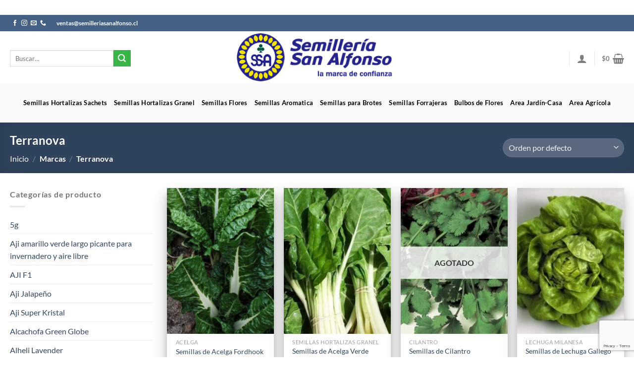

--- FILE ---
content_type: text/html; charset=UTF-8
request_url: https://www.semilleriasanalfonso.cl/product-brands/terranova/
body_size: 39533
content:
<!DOCTYPE html>
<html lang="es" class="loading-site no-js">
<head>
	<meta charset="UTF-8" />
	<link rel="profile" href="http://gmpg.org/xfn/11" />
	<link rel="pingback" href="https://www.semilleriasanalfonso.cl/xmlrpc.php" />

	<script>(function(html){html.className = html.className.replace(/\bno-js\b/,'js')})(document.documentElement);</script>
<title>Terranova &#8211; Semillería San Alfonso</title>
<meta name='robots' content='max-image-preview:large' />
<meta name="viewport" content="width=device-width, initial-scale=1" /><link rel='prefetch' href='https://www.semilleriasanalfonso.cl/wp-content/themes/vtiendas/assets/js/flatsome.js?ver=8e60d746741250b4dd4e' />
<link rel='prefetch' href='https://www.semilleriasanalfonso.cl/wp-content/themes/vtiendas/assets/js/chunk.slider.js?ver=3.19.7' />
<link rel='prefetch' href='https://www.semilleriasanalfonso.cl/wp-content/themes/vtiendas/assets/js/chunk.popups.js?ver=3.19.7' />
<link rel='prefetch' href='https://www.semilleriasanalfonso.cl/wp-content/themes/vtiendas/assets/js/chunk.tooltips.js?ver=3.19.7' />
<link rel='prefetch' href='https://www.semilleriasanalfonso.cl/wp-content/themes/vtiendas/assets/js/woocommerce.js?ver=dd6035ce106022a74757' />
<link rel="alternate" type="application/rss+xml" title="Semillería San Alfonso &raquo; Feed" href="https://www.semilleriasanalfonso.cl/feed/" />
<link rel="alternate" type="application/rss+xml" title="Semillería San Alfonso &raquo; Feed de los comentarios" href="https://www.semilleriasanalfonso.cl/comments/feed/" />
<link rel="alternate" type="application/rss+xml" title="Semillería San Alfonso &raquo; Terranova Marca Feed" href="https://www.semilleriasanalfonso.cl/product-brands/terranova/feed/" />
<style id='wp-img-auto-sizes-contain-inline-css' type='text/css'>
img:is([sizes=auto i],[sizes^="auto," i]){contain-intrinsic-size:3000px 1500px}
/*# sourceURL=wp-img-auto-sizes-contain-inline-css */
</style>

<style id='wp-emoji-styles-inline-css' type='text/css'>

	img.wp-smiley, img.emoji {
		display: inline !important;
		border: none !important;
		box-shadow: none !important;
		height: 1em !important;
		width: 1em !important;
		margin: 0 0.07em !important;
		vertical-align: -0.1em !important;
		background: none !important;
		padding: 0 !important;
	}
/*# sourceURL=wp-emoji-styles-inline-css */
</style>
<style id='wp-block-library-inline-css' type='text/css'>
:root{
  --wp-block-synced-color:#7a00df;
  --wp-block-synced-color--rgb:122, 0, 223;
  --wp-bound-block-color:var(--wp-block-synced-color);
  --wp-editor-canvas-background:#ddd;
  --wp-admin-theme-color:#007cba;
  --wp-admin-theme-color--rgb:0, 124, 186;
  --wp-admin-theme-color-darker-10:#006ba1;
  --wp-admin-theme-color-darker-10--rgb:0, 107, 160.5;
  --wp-admin-theme-color-darker-20:#005a87;
  --wp-admin-theme-color-darker-20--rgb:0, 90, 135;
  --wp-admin-border-width-focus:2px;
}
@media (min-resolution:192dpi){
  :root{
    --wp-admin-border-width-focus:1.5px;
  }
}
.wp-element-button{
  cursor:pointer;
}

:root .has-very-light-gray-background-color{
  background-color:#eee;
}
:root .has-very-dark-gray-background-color{
  background-color:#313131;
}
:root .has-very-light-gray-color{
  color:#eee;
}
:root .has-very-dark-gray-color{
  color:#313131;
}
:root .has-vivid-green-cyan-to-vivid-cyan-blue-gradient-background{
  background:linear-gradient(135deg, #00d084, #0693e3);
}
:root .has-purple-crush-gradient-background{
  background:linear-gradient(135deg, #34e2e4, #4721fb 50%, #ab1dfe);
}
:root .has-hazy-dawn-gradient-background{
  background:linear-gradient(135deg, #faaca8, #dad0ec);
}
:root .has-subdued-olive-gradient-background{
  background:linear-gradient(135deg, #fafae1, #67a671);
}
:root .has-atomic-cream-gradient-background{
  background:linear-gradient(135deg, #fdd79a, #004a59);
}
:root .has-nightshade-gradient-background{
  background:linear-gradient(135deg, #330968, #31cdcf);
}
:root .has-midnight-gradient-background{
  background:linear-gradient(135deg, #020381, #2874fc);
}
:root{
  --wp--preset--font-size--normal:16px;
  --wp--preset--font-size--huge:42px;
}

.has-regular-font-size{
  font-size:1em;
}

.has-larger-font-size{
  font-size:2.625em;
}

.has-normal-font-size{
  font-size:var(--wp--preset--font-size--normal);
}

.has-huge-font-size{
  font-size:var(--wp--preset--font-size--huge);
}

.has-text-align-center{
  text-align:center;
}

.has-text-align-left{
  text-align:left;
}

.has-text-align-right{
  text-align:right;
}

.has-fit-text{
  white-space:nowrap !important;
}

#end-resizable-editor-section{
  display:none;
}

.aligncenter{
  clear:both;
}

.items-justified-left{
  justify-content:flex-start;
}

.items-justified-center{
  justify-content:center;
}

.items-justified-right{
  justify-content:flex-end;
}

.items-justified-space-between{
  justify-content:space-between;
}

.screen-reader-text{
  border:0;
  clip-path:inset(50%);
  height:1px;
  margin:-1px;
  overflow:hidden;
  padding:0;
  position:absolute;
  width:1px;
  word-wrap:normal !important;
}

.screen-reader-text:focus{
  background-color:#ddd;
  clip-path:none;
  color:#444;
  display:block;
  font-size:1em;
  height:auto;
  left:5px;
  line-height:normal;
  padding:15px 23px 14px;
  text-decoration:none;
  top:5px;
  width:auto;
  z-index:100000;
}
html :where(.has-border-color){
  border-style:solid;
}

html :where([style*=border-top-color]){
  border-top-style:solid;
}

html :where([style*=border-right-color]){
  border-right-style:solid;
}

html :where([style*=border-bottom-color]){
  border-bottom-style:solid;
}

html :where([style*=border-left-color]){
  border-left-style:solid;
}

html :where([style*=border-width]){
  border-style:solid;
}

html :where([style*=border-top-width]){
  border-top-style:solid;
}

html :where([style*=border-right-width]){
  border-right-style:solid;
}

html :where([style*=border-bottom-width]){
  border-bottom-style:solid;
}

html :where([style*=border-left-width]){
  border-left-style:solid;
}
html :where(img[class*=wp-image-]){
  height:auto;
  max-width:100%;
}
:where(figure){
  margin:0 0 1em;
}

html :where(.is-position-sticky){
  --wp-admin--admin-bar--position-offset:var(--wp-admin--admin-bar--height, 0px);
}

@media screen and (max-width:600px){
  html :where(.is-position-sticky){
    --wp-admin--admin-bar--position-offset:0px;
  }
}

/*# sourceURL=wp-block-library-inline-css */
</style><link rel='stylesheet' id='wc-blocks-style-css' href='https://www.semilleriasanalfonso.cl/wp-content/plugins/woocommerce/assets/client/blocks/wc-blocks.css?ver=1768859103' type='text/css' media='all' />
<style id='global-styles-inline-css' type='text/css'>
:root{--wp--preset--aspect-ratio--square: 1;--wp--preset--aspect-ratio--4-3: 4/3;--wp--preset--aspect-ratio--3-4: 3/4;--wp--preset--aspect-ratio--3-2: 3/2;--wp--preset--aspect-ratio--2-3: 2/3;--wp--preset--aspect-ratio--16-9: 16/9;--wp--preset--aspect-ratio--9-16: 9/16;--wp--preset--color--black: #000000;--wp--preset--color--cyan-bluish-gray: #abb8c3;--wp--preset--color--white: #ffffff;--wp--preset--color--pale-pink: #f78da7;--wp--preset--color--vivid-red: #cf2e2e;--wp--preset--color--luminous-vivid-orange: #ff6900;--wp--preset--color--luminous-vivid-amber: #fcb900;--wp--preset--color--light-green-cyan: #7bdcb5;--wp--preset--color--vivid-green-cyan: #00d084;--wp--preset--color--pale-cyan-blue: #8ed1fc;--wp--preset--color--vivid-cyan-blue: #0693e3;--wp--preset--color--vivid-purple: #9b51e0;--wp--preset--color--primary: #446084;--wp--preset--color--secondary: #3ab54a;--wp--preset--color--success: #7a9c59;--wp--preset--color--alert: #dd3333;--wp--preset--gradient--vivid-cyan-blue-to-vivid-purple: linear-gradient(135deg,rgb(6,147,227) 0%,rgb(155,81,224) 100%);--wp--preset--gradient--light-green-cyan-to-vivid-green-cyan: linear-gradient(135deg,rgb(122,220,180) 0%,rgb(0,208,130) 100%);--wp--preset--gradient--luminous-vivid-amber-to-luminous-vivid-orange: linear-gradient(135deg,rgb(252,185,0) 0%,rgb(255,105,0) 100%);--wp--preset--gradient--luminous-vivid-orange-to-vivid-red: linear-gradient(135deg,rgb(255,105,0) 0%,rgb(207,46,46) 100%);--wp--preset--gradient--very-light-gray-to-cyan-bluish-gray: linear-gradient(135deg,rgb(238,238,238) 0%,rgb(169,184,195) 100%);--wp--preset--gradient--cool-to-warm-spectrum: linear-gradient(135deg,rgb(74,234,220) 0%,rgb(151,120,209) 20%,rgb(207,42,186) 40%,rgb(238,44,130) 60%,rgb(251,105,98) 80%,rgb(254,248,76) 100%);--wp--preset--gradient--blush-light-purple: linear-gradient(135deg,rgb(255,206,236) 0%,rgb(152,150,240) 100%);--wp--preset--gradient--blush-bordeaux: linear-gradient(135deg,rgb(254,205,165) 0%,rgb(254,45,45) 50%,rgb(107,0,62) 100%);--wp--preset--gradient--luminous-dusk: linear-gradient(135deg,rgb(255,203,112) 0%,rgb(199,81,192) 50%,rgb(65,88,208) 100%);--wp--preset--gradient--pale-ocean: linear-gradient(135deg,rgb(255,245,203) 0%,rgb(182,227,212) 50%,rgb(51,167,181) 100%);--wp--preset--gradient--electric-grass: linear-gradient(135deg,rgb(202,248,128) 0%,rgb(113,206,126) 100%);--wp--preset--gradient--midnight: linear-gradient(135deg,rgb(2,3,129) 0%,rgb(40,116,252) 100%);--wp--preset--font-size--small: 13px;--wp--preset--font-size--medium: 20px;--wp--preset--font-size--large: 36px;--wp--preset--font-size--x-large: 42px;--wp--preset--spacing--20: 0.44rem;--wp--preset--spacing--30: 0.67rem;--wp--preset--spacing--40: 1rem;--wp--preset--spacing--50: 1.5rem;--wp--preset--spacing--60: 2.25rem;--wp--preset--spacing--70: 3.38rem;--wp--preset--spacing--80: 5.06rem;--wp--preset--shadow--natural: 6px 6px 9px rgba(0, 0, 0, 0.2);--wp--preset--shadow--deep: 12px 12px 50px rgba(0, 0, 0, 0.4);--wp--preset--shadow--sharp: 6px 6px 0px rgba(0, 0, 0, 0.2);--wp--preset--shadow--outlined: 6px 6px 0px -3px rgb(255, 255, 255), 6px 6px rgb(0, 0, 0);--wp--preset--shadow--crisp: 6px 6px 0px rgb(0, 0, 0);}:where(body) { margin: 0; }.wp-site-blocks > .alignleft { float: left; margin-right: 2em; }.wp-site-blocks > .alignright { float: right; margin-left: 2em; }.wp-site-blocks > .aligncenter { justify-content: center; margin-left: auto; margin-right: auto; }:where(.is-layout-flex){gap: 0.5em;}:where(.is-layout-grid){gap: 0.5em;}.is-layout-flow > .alignleft{float: left;margin-inline-start: 0;margin-inline-end: 2em;}.is-layout-flow > .alignright{float: right;margin-inline-start: 2em;margin-inline-end: 0;}.is-layout-flow > .aligncenter{margin-left: auto !important;margin-right: auto !important;}.is-layout-constrained > .alignleft{float: left;margin-inline-start: 0;margin-inline-end: 2em;}.is-layout-constrained > .alignright{float: right;margin-inline-start: 2em;margin-inline-end: 0;}.is-layout-constrained > .aligncenter{margin-left: auto !important;margin-right: auto !important;}.is-layout-constrained > :where(:not(.alignleft):not(.alignright):not(.alignfull)){margin-left: auto !important;margin-right: auto !important;}body .is-layout-flex{display: flex;}.is-layout-flex{flex-wrap: wrap;align-items: center;}.is-layout-flex > :is(*, div){margin: 0;}body .is-layout-grid{display: grid;}.is-layout-grid > :is(*, div){margin: 0;}body{padding-top: 0px;padding-right: 0px;padding-bottom: 0px;padding-left: 0px;}a:where(:not(.wp-element-button)){text-decoration: none;}:root :where(.wp-element-button, .wp-block-button__link){background-color: #32373c;border-width: 0;color: #fff;font-family: inherit;font-size: inherit;font-style: inherit;font-weight: inherit;letter-spacing: inherit;line-height: inherit;padding-top: calc(0.667em + 2px);padding-right: calc(1.333em + 2px);padding-bottom: calc(0.667em + 2px);padding-left: calc(1.333em + 2px);text-decoration: none;text-transform: inherit;}.has-black-color{color: var(--wp--preset--color--black) !important;}.has-cyan-bluish-gray-color{color: var(--wp--preset--color--cyan-bluish-gray) !important;}.has-white-color{color: var(--wp--preset--color--white) !important;}.has-pale-pink-color{color: var(--wp--preset--color--pale-pink) !important;}.has-vivid-red-color{color: var(--wp--preset--color--vivid-red) !important;}.has-luminous-vivid-orange-color{color: var(--wp--preset--color--luminous-vivid-orange) !important;}.has-luminous-vivid-amber-color{color: var(--wp--preset--color--luminous-vivid-amber) !important;}.has-light-green-cyan-color{color: var(--wp--preset--color--light-green-cyan) !important;}.has-vivid-green-cyan-color{color: var(--wp--preset--color--vivid-green-cyan) !important;}.has-pale-cyan-blue-color{color: var(--wp--preset--color--pale-cyan-blue) !important;}.has-vivid-cyan-blue-color{color: var(--wp--preset--color--vivid-cyan-blue) !important;}.has-vivid-purple-color{color: var(--wp--preset--color--vivid-purple) !important;}.has-primary-color{color: var(--wp--preset--color--primary) !important;}.has-secondary-color{color: var(--wp--preset--color--secondary) !important;}.has-success-color{color: var(--wp--preset--color--success) !important;}.has-alert-color{color: var(--wp--preset--color--alert) !important;}.has-black-background-color{background-color: var(--wp--preset--color--black) !important;}.has-cyan-bluish-gray-background-color{background-color: var(--wp--preset--color--cyan-bluish-gray) !important;}.has-white-background-color{background-color: var(--wp--preset--color--white) !important;}.has-pale-pink-background-color{background-color: var(--wp--preset--color--pale-pink) !important;}.has-vivid-red-background-color{background-color: var(--wp--preset--color--vivid-red) !important;}.has-luminous-vivid-orange-background-color{background-color: var(--wp--preset--color--luminous-vivid-orange) !important;}.has-luminous-vivid-amber-background-color{background-color: var(--wp--preset--color--luminous-vivid-amber) !important;}.has-light-green-cyan-background-color{background-color: var(--wp--preset--color--light-green-cyan) !important;}.has-vivid-green-cyan-background-color{background-color: var(--wp--preset--color--vivid-green-cyan) !important;}.has-pale-cyan-blue-background-color{background-color: var(--wp--preset--color--pale-cyan-blue) !important;}.has-vivid-cyan-blue-background-color{background-color: var(--wp--preset--color--vivid-cyan-blue) !important;}.has-vivid-purple-background-color{background-color: var(--wp--preset--color--vivid-purple) !important;}.has-primary-background-color{background-color: var(--wp--preset--color--primary) !important;}.has-secondary-background-color{background-color: var(--wp--preset--color--secondary) !important;}.has-success-background-color{background-color: var(--wp--preset--color--success) !important;}.has-alert-background-color{background-color: var(--wp--preset--color--alert) !important;}.has-black-border-color{border-color: var(--wp--preset--color--black) !important;}.has-cyan-bluish-gray-border-color{border-color: var(--wp--preset--color--cyan-bluish-gray) !important;}.has-white-border-color{border-color: var(--wp--preset--color--white) !important;}.has-pale-pink-border-color{border-color: var(--wp--preset--color--pale-pink) !important;}.has-vivid-red-border-color{border-color: var(--wp--preset--color--vivid-red) !important;}.has-luminous-vivid-orange-border-color{border-color: var(--wp--preset--color--luminous-vivid-orange) !important;}.has-luminous-vivid-amber-border-color{border-color: var(--wp--preset--color--luminous-vivid-amber) !important;}.has-light-green-cyan-border-color{border-color: var(--wp--preset--color--light-green-cyan) !important;}.has-vivid-green-cyan-border-color{border-color: var(--wp--preset--color--vivid-green-cyan) !important;}.has-pale-cyan-blue-border-color{border-color: var(--wp--preset--color--pale-cyan-blue) !important;}.has-vivid-cyan-blue-border-color{border-color: var(--wp--preset--color--vivid-cyan-blue) !important;}.has-vivid-purple-border-color{border-color: var(--wp--preset--color--vivid-purple) !important;}.has-primary-border-color{border-color: var(--wp--preset--color--primary) !important;}.has-secondary-border-color{border-color: var(--wp--preset--color--secondary) !important;}.has-success-border-color{border-color: var(--wp--preset--color--success) !important;}.has-alert-border-color{border-color: var(--wp--preset--color--alert) !important;}.has-vivid-cyan-blue-to-vivid-purple-gradient-background{background: var(--wp--preset--gradient--vivid-cyan-blue-to-vivid-purple) !important;}.has-light-green-cyan-to-vivid-green-cyan-gradient-background{background: var(--wp--preset--gradient--light-green-cyan-to-vivid-green-cyan) !important;}.has-luminous-vivid-amber-to-luminous-vivid-orange-gradient-background{background: var(--wp--preset--gradient--luminous-vivid-amber-to-luminous-vivid-orange) !important;}.has-luminous-vivid-orange-to-vivid-red-gradient-background{background: var(--wp--preset--gradient--luminous-vivid-orange-to-vivid-red) !important;}.has-very-light-gray-to-cyan-bluish-gray-gradient-background{background: var(--wp--preset--gradient--very-light-gray-to-cyan-bluish-gray) !important;}.has-cool-to-warm-spectrum-gradient-background{background: var(--wp--preset--gradient--cool-to-warm-spectrum) !important;}.has-blush-light-purple-gradient-background{background: var(--wp--preset--gradient--blush-light-purple) !important;}.has-blush-bordeaux-gradient-background{background: var(--wp--preset--gradient--blush-bordeaux) !important;}.has-luminous-dusk-gradient-background{background: var(--wp--preset--gradient--luminous-dusk) !important;}.has-pale-ocean-gradient-background{background: var(--wp--preset--gradient--pale-ocean) !important;}.has-electric-grass-gradient-background{background: var(--wp--preset--gradient--electric-grass) !important;}.has-midnight-gradient-background{background: var(--wp--preset--gradient--midnight) !important;}.has-small-font-size{font-size: var(--wp--preset--font-size--small) !important;}.has-medium-font-size{font-size: var(--wp--preset--font-size--medium) !important;}.has-large-font-size{font-size: var(--wp--preset--font-size--large) !important;}.has-x-large-font-size{font-size: var(--wp--preset--font-size--x-large) !important;}
/*# sourceURL=global-styles-inline-css */
</style>
<style id='core-block-supports-inline-css' type='text/css'>
/**
 * Core styles: block-supports
 */

/*# sourceURL=core-block-supports-inline-css */
</style>

<link rel='stylesheet' id='contact-form-7-css' href='https://www.semilleriasanalfonso.cl/wp-content/plugins/contact-form-7/includes/css/styles.css?ver=6.1.4' type='text/css' media='all' />
<style id='woocommerce-inline-inline-css' type='text/css'>
.woocommerce form .form-row .required { visibility: visible; }
/*# sourceURL=woocommerce-inline-inline-css */
</style>
<link rel='stylesheet' id='yith-wcbr-css' href='https://www.semilleriasanalfonso.cl/wp-content/plugins/yith-woocommerce-brands-add-on/assets/css/yith-wcbr.css?ver=2.37.0' type='text/css' media='all' />
<link rel='stylesheet' id='flatsome-main-css' href='https://www.semilleriasanalfonso.cl/wp-content/themes/vtiendas/assets/css/flatsome.css?ver=3.19.7' type='text/css' media='all' />
<style id='flatsome-main-inline-css' type='text/css'>
@font-face {
				font-family: "fl-icons";
				font-display: block;
				src: url(https://www.semilleriasanalfonso.cl/wp-content/themes/vtiendas/assets/css/icons/fl-icons.eot?v=3.19.7);
				src:
					url(https://www.semilleriasanalfonso.cl/wp-content/themes/vtiendas/assets/css/icons/fl-icons.eot#iefix?v=3.19.7) format("embedded-opentype"),
					url(https://www.semilleriasanalfonso.cl/wp-content/themes/vtiendas/assets/css/icons/fl-icons.woff2?v=3.19.7) format("woff2"),
					url(https://www.semilleriasanalfonso.cl/wp-content/themes/vtiendas/assets/css/icons/fl-icons.ttf?v=3.19.7) format("truetype"),
					url(https://www.semilleriasanalfonso.cl/wp-content/themes/vtiendas/assets/css/icons/fl-icons.woff?v=3.19.7) format("woff"),
					url(https://www.semilleriasanalfonso.cl/wp-content/themes/vtiendas/assets/css/icons/fl-icons.svg?v=3.19.7#fl-icons) format("svg");
			}
/*# sourceURL=flatsome-main-inline-css */
</style>
<link rel='stylesheet' id='flatsome-shop-css' href='https://www.semilleriasanalfonso.cl/wp-content/themes/vtiendas/assets/css/flatsome-shop.css?ver=3.19.7' type='text/css' media='all' />
<link rel='stylesheet' id='flatsome-style-css' href='https://www.semilleriasanalfonso.cl/wp-content/themes/vtiendas/style.css?ver=3.19.7' type='text/css' media='all' />
<script type="text/javascript" src="https://www.semilleriasanalfonso.cl/wp-includes/js/jquery/jquery.js?ver=3.7.1" id="jquery-core-js"></script>
<script type="text/javascript" src="https://www.semilleriasanalfonso.cl/wp-includes/js/jquery/jquery-migrate.js?ver=3.4.1" id="jquery-migrate-js"></script>
<script type="text/javascript" src="https://www.semilleriasanalfonso.cl/wp-content/plugins/woocommerce/assets/js/jquery-blockui/jquery.blockUI.js?ver=2.7.0-wc.10.4.3" id="wc-jquery-blockui-js" data-wp-strategy="defer"></script>
<script type="text/javascript" id="wc-add-to-cart-js-extra">
/* <![CDATA[ */
var wc_add_to_cart_params = {"ajax_url":"/wp-admin/admin-ajax.php","wc_ajax_url":"/?wc-ajax=%%endpoint%%","i18n_view_cart":"Ver carrito","cart_url":"https://www.semilleriasanalfonso.cl/cart/","is_cart":"","cart_redirect_after_add":"no"};
//# sourceURL=wc-add-to-cart-js-extra
/* ]]> */
</script>
<script type="text/javascript" src="https://www.semilleriasanalfonso.cl/wp-content/plugins/woocommerce/assets/js/frontend/add-to-cart.js?ver=10.4.3" id="wc-add-to-cart-js" defer="defer" data-wp-strategy="defer"></script>
<script type="text/javascript" src="https://www.semilleriasanalfonso.cl/wp-content/plugins/woocommerce/assets/js/js-cookie/js.cookie.js?ver=2.1.4-wc.10.4.3" id="wc-js-cookie-js" data-wp-strategy="defer"></script>
<link rel="https://api.w.org/" href="https://www.semilleriasanalfonso.cl/wp-json/" /><link rel="EditURI" type="application/rsd+xml" title="RSD" href="https://www.semilleriasanalfonso.cl/xmlrpc.php?rsd" />
	<noscript><style>.woocommerce-product-gallery{ opacity: 1 !important; }</style></noscript>
	<link rel="icon" href="https://www.semilleriasanalfonso.cl/wp-content/uploads/2020/09/favicon.jpg" sizes="32x32" />
<link rel="icon" href="https://www.semilleriasanalfonso.cl/wp-content/uploads/2020/09/favicon.jpg" sizes="192x192" />
<link rel="apple-touch-icon" href="https://www.semilleriasanalfonso.cl/wp-content/uploads/2020/09/favicon.jpg" />
<meta name="msapplication-TileImage" content="https://www.semilleriasanalfonso.cl/wp-content/uploads/2020/09/favicon.jpg" />
<style id="custom-css" type="text/css">:root {--primary-color: #446084;--fs-color-primary: #446084;--fs-color-secondary: #3ab54a;--fs-color-success: #7a9c59;--fs-color-alert: #dd3333;--fs-experimental-link-color: #334862;--fs-experimental-link-color-hover: #111;}.tooltipster-base {--tooltip-color: #fff;--tooltip-bg-color: #000;}.off-canvas-right .mfp-content, .off-canvas-left .mfp-content {--drawer-width: 300px;}.off-canvas .mfp-content.off-canvas-cart {--drawer-width: 360px;}.container-width, .full-width .ubermenu-nav, .container, .row{max-width: 1270px}.row.row-collapse{max-width: 1240px}.row.row-small{max-width: 1262.5px}.row.row-large{max-width: 1300px}body.framed, body.framed header, body.framed .header-wrapper, body.boxed, body.boxed header, body.boxed .header-wrapper, body.boxed .is-sticky-section{ max-width: 1300px}.header-main{height: 105px}#logo img{max-height: 105px}#logo{width:325px;}#logo img{padding:2px 0;}.header-bottom{min-height: 79px}.header-top{min-height: 33px}.transparent .header-main{height: 30px}.transparent #logo img{max-height: 30px}.has-transparent + .page-title:first-of-type,.has-transparent + #main > .page-title,.has-transparent + #main > div > .page-title,.has-transparent + #main .page-header-wrapper:first-of-type .page-title{padding-top: 110px;}.header.show-on-scroll,.stuck .header-main{height:70px!important}.stuck #logo img{max-height: 70px!important}.search-form{ width: 57%;}.header-bg-color {background-color: rgba(255,255,255,0.9)}.header-bottom {background-color: #f9f9f9}.header-main .nav > li > a{line-height: 18px }.header-wrapper:not(.stuck) .header-main .header-nav{margin-top: 4px }.header-bottom-nav > li > a{line-height: 11px }@media (max-width: 549px) {.header-main{height: 70px}#logo img{max-height: 70px}}body{font-size: 100%;}@media screen and (max-width: 549px){body{font-size: 100%;}}body{font-family: Lato, sans-serif;}body {font-weight: 400;font-style: normal;}.nav > li > a {font-family: Lato, sans-serif;}.mobile-sidebar-levels-2 .nav > li > ul > li > a {font-family: Lato, sans-serif;}.nav > li > a,.mobile-sidebar-levels-2 .nav > li > ul > li > a {font-weight: 700;font-style: normal;}h1,h2,h3,h4,h5,h6,.heading-font, .off-canvas-center .nav-sidebar.nav-vertical > li > a{font-family: Lato, sans-serif;}h1,h2,h3,h4,h5,h6,.heading-font,.banner h1,.banner h2 {font-weight: 700;font-style: normal;}.alt-font{font-family: Lato, sans-serif;}.alt-font {font-weight: 400!important;font-style: normal!important;}.breadcrumbs{text-transform: none;}button,.button{text-transform: none;}.nav > li > a, .links > li > a{text-transform: none;}h3.widget-title,span.widget-title{text-transform: none;}.header:not(.transparent) .header-bottom-nav.nav > li > a{color: #000000;}.header:not(.transparent) .header-bottom-nav.nav > li > a:hover,.header:not(.transparent) .header-bottom-nav.nav > li.active > a,.header:not(.transparent) .header-bottom-nav.nav > li.current > a,.header:not(.transparent) .header-bottom-nav.nav > li > a.active,.header:not(.transparent) .header-bottom-nav.nav > li > a.current{color: #005645;}.header-bottom-nav.nav-line-bottom > li > a:before,.header-bottom-nav.nav-line-grow > li > a:before,.header-bottom-nav.nav-line > li > a:before,.header-bottom-nav.nav-box > li > a:hover,.header-bottom-nav.nav-box > li.active > a,.header-bottom-nav.nav-pills > li > a:hover,.header-bottom-nav.nav-pills > li.active > a{color:#FFF!important;background-color: #005645;}.shop-page-title.featured-title .title-overlay{background-color: rgba(0,0,0,0.3);}.has-equal-box-heights .box-image {padding-top: 136%;}.shop-page-title.featured-title .title-bg{background-image: url(https://misteryiyo.cl/wp-content/uploads/2021/01/banner-1.jpg);}@media screen and (min-width: 550px){.products .box-vertical .box-image{min-width: 247px!important;width: 247px!important;}}.footer-2{background-image: url('https://www.sanitizerexpress.cl/wp-content/uploads/2020/05/fondo-inferior.jpg');}.footer-2{background-color: rgba(119,119,119,0)}.absolute-footer, html{background-color: #ffffff}button[name='update_cart'] { display: none; }.nav-vertical-fly-out > li + li {border-top-width: 1px; border-top-style: solid;}.label-new.menu-item > a:after{content:"Nuevo";}.label-hot.menu-item > a:after{content:"Caliente";}.label-sale.menu-item > a:after{content:"Oferta";}.label-popular.menu-item > a:after{content:"Populares";}</style><style id="kirki-inline-styles">/* latin-ext */
@font-face {
  font-family: 'Lato';
  font-style: normal;
  font-weight: 400;
  font-display: swap;
  src: url(https://www.semilleriasanalfonso.cl/wp-content/fonts/lato/S6uyw4BMUTPHjxAwXjeu.woff2) format('woff2');
  unicode-range: U+0100-02BA, U+02BD-02C5, U+02C7-02CC, U+02CE-02D7, U+02DD-02FF, U+0304, U+0308, U+0329, U+1D00-1DBF, U+1E00-1E9F, U+1EF2-1EFF, U+2020, U+20A0-20AB, U+20AD-20C0, U+2113, U+2C60-2C7F, U+A720-A7FF;
}
/* latin */
@font-face {
  font-family: 'Lato';
  font-style: normal;
  font-weight: 400;
  font-display: swap;
  src: url(https://www.semilleriasanalfonso.cl/wp-content/fonts/lato/S6uyw4BMUTPHjx4wXg.woff2) format('woff2');
  unicode-range: U+0000-00FF, U+0131, U+0152-0153, U+02BB-02BC, U+02C6, U+02DA, U+02DC, U+0304, U+0308, U+0329, U+2000-206F, U+20AC, U+2122, U+2191, U+2193, U+2212, U+2215, U+FEFF, U+FFFD;
}
/* latin-ext */
@font-face {
  font-family: 'Lato';
  font-style: normal;
  font-weight: 700;
  font-display: swap;
  src: url(https://www.semilleriasanalfonso.cl/wp-content/fonts/lato/S6u9w4BMUTPHh6UVSwaPGR_p.woff2) format('woff2');
  unicode-range: U+0100-02BA, U+02BD-02C5, U+02C7-02CC, U+02CE-02D7, U+02DD-02FF, U+0304, U+0308, U+0329, U+1D00-1DBF, U+1E00-1E9F, U+1EF2-1EFF, U+2020, U+20A0-20AB, U+20AD-20C0, U+2113, U+2C60-2C7F, U+A720-A7FF;
}
/* latin */
@font-face {
  font-family: 'Lato';
  font-style: normal;
  font-weight: 700;
  font-display: swap;
  src: url(https://www.semilleriasanalfonso.cl/wp-content/fonts/lato/S6u9w4BMUTPHh6UVSwiPGQ.woff2) format('woff2');
  unicode-range: U+0000-00FF, U+0131, U+0152-0153, U+02BB-02BC, U+02C6, U+02DA, U+02DC, U+0304, U+0308, U+0329, U+2000-206F, U+20AC, U+2122, U+2191, U+2193, U+2212, U+2215, U+FEFF, U+FFFD;
}</style><style type="text/css">#wpadminbar, #wpadminbar .menupop .ab-sub-wrapper, .ab-sub-secondary, #wpadminbar .quicklinks .menupop ul.ab-sub-secondary,#wpadminbar .quicklinks .menupop ul.ab-sub-secondary .ab-submenu {background:#fff}#wpadminbar a.ab-item, #wpadminbar>#wp-toolbar span.ab-label, #wpadminbar>#wp-toolbar span.noticon, #wpadminbar .ab-icon:before,#wpadminbar .ab-item:before {color:#94979B}#wpadminbar .quicklinks .menupop ul li a, #wpadminbar .quicklinks .menupop ul li a strong, #wpadminbar .quicklinks .menupop.hover ul li a,#wpadminbar.nojs .quicklinks .menupop:hover ul li a {color:#94979B; font-size:13px !important }#wpadminbar:not(.mobile)>#wp-toolbar a:focus span.ab-label,#wpadminbar:not(.mobile)>#wp-toolbar li:hover span.ab-label,#wpadminbar>#wp-toolbar li.hover span.ab-label, #wpadminbar.mobile .quicklinks .hover .ab-icon:before,#wpadminbar.mobile .quicklinks .hover .ab-item:before, #wpadminbar .quicklinks .menupop .ab-sub-secondary>li .ab-item:focus a,#wpadminbar .quicklinks .menupop .ab-sub-secondary>li>a:hover {color:#474747}#wpadminbar .quicklinks .ab-sub-wrapper .menupop.hover>a,#wpadminbar .quicklinks .menupop ul li a:focus,#wpadminbar .quicklinks .menupop ul li a:focus strong,#wpadminbar .quicklinks .menupop ul li a:hover,#wpadminbar .quicklinks .menupop ul li a:hover strong,#wpadminbar .quicklinks .menupop.hover ul li a:focus,#wpadminbar .quicklinks .menupop.hover ul li a:hover,#wpadminbar li #adminbarsearch.adminbar-focused:before,#wpadminbar li .ab-item:focus:before,#wpadminbar li a:focus .ab-icon:before,#wpadminbar li.hover .ab-icon:before,#wpadminbar li.hover .ab-item:before,#wpadminbar li:hover #adminbarsearch:before,#wpadminbar li:hover .ab-icon:before,#wpadminbar li:hover .ab-item:before,#wpadminbar.nojs .quicklinks .menupop:hover ul li a:focus,#wpadminbar.nojs .quicklinks .menupop:hover ul li a:hover, #wpadminbar .quicklinks .ab-sub-wrapper .menupop.hover>a .blavatar,#wpadminbar .quicklinks li a:focus .blavatar,#wpadminbar .quicklinks li a:hover .blavatar{color:#474747}#wpadminbar .menupop .ab-sub-wrapper, #wpadminbar .shortlink-input {background:#f4f4f4}#wpadminbar .ab-submenu .ab-item, #wpadminbar .quicklinks .menupop ul.ab-submenu li a,#wpadminbar .quicklinks .menupop ul.ab-submenu li a.ab-item {color:#666666}#wpadminbar .ab-submenu .ab-item:hover, #wpadminbar .quicklinks .menupop ul.ab-submenu li a:hover,#wpadminbar .quicklinks .menupop ul.ab-submenu li a.ab-item:hover {color:#333333}.quicklinks li.wpshapere_site_title a{ outline:none; border:none;}.quicklinks li.wpshapere_site_title {width:180px !important;margin-top:-px !important;margin-top:px !important;}.quicklinks li.wpshapere_site_title a{outline:none; border:none;}.quicklinks li.wpshapere_site_title a, .quicklinks li.wpshapere_site_title a:hover, .quicklinks li.wpshapere_site_title a:focus {background-size:contain!important;}#adminmenuwrap{-webkit-box-shadow:0px 4px 16px 0px rgba(0,0,0,0.3);-moz-box-shadow:0px 4px 16px 0px rgba(0,0,0,0.3);box-shadow:0px 4px 16px 0px rgba(0,0,0,0.3);}ul#adminmenu a.wp-has-current-submenu:after, ul#adminmenu>li.current>a.current:after{border-right-color:transparent;}#wpadminbar * .ab-sub-wrapper {transition:all 280ms cubic-bezier(.4,0,.2,1) !important;}#wp-toolbar > ul > li > .ab-sub-wrapper {-webkit-transform:scale(.25,0);transform:scale(.25,0);-webkit-transition:all 280ms cubic-bezier(.4,0,.2,1);transition:all 280ms cubic-bezier(.4,0,.2,1);-webkit-transform-origin:50% 0 !important;transform-origin:50% 0 !important;display:block !important;opacity:0 !important;}#wp-toolbar > ul > li.hover > .ab-sub-wrapper {-webkit-transform:scale(1,1);transform:scale(1,1);opacity:1 !important;}#wp-toolbar > ul > li > .ab-sub-wrapper:before {position:absolute;top:-8px;left:20%;content:"";display:block;border:6px solid transparent;border-bottom-color:transparent;border-bottom-color:#f4f4f4;transition:all 0.2s ease-in-out;-moz-transition:all 0.2s ease-in-out;-webkit-transition:all 0.2s ease-in-out;}#wp-toolbar > ul > li.hover > .ab-sub-wrapper:before {top:-12px;}#wp-toolbar > ul > li#wp-admin-bar-my-account > .ab-sub-wrapper:before{left:60%}#wpadminbar .ab-top-menu>li.hover>.ab-item,#wpadminbar.nojq .quicklinks .ab-top-menu>li>.ab-item:focus,#wpadminbar:not(.mobile) .ab-top-menu>li:hover>.ab-item,#wpadminbar:not(.mobile) .ab-top-menu>li>.ab-item:focus{background:#fff; color:#94979B}</style></head>

<body class="archive tax-yith_product_brand term-terranova term-2081 wp-theme-vtiendas theme-vtiendas woocommerce woocommerce-page woocommerce-no-js framed lightbox nav-dropdown-has-arrow nav-dropdown-has-shadow nav-dropdown-has-border">


<a class="skip-link screen-reader-text" href="#main">Saltar al contenido</a>

<div id="wrapper">

	
	<header id="header" class="header has-sticky sticky-jump">
		<div class="header-wrapper">
			<div id="top-bar" class="header-top hide-for-sticky nav-dark">
    <div class="flex-row container">
      <div class="flex-col hide-for-medium flex-left">
          <ul class="nav nav-left medium-nav-center nav-small  nav-divided">
              <li class="html header-social-icons ml-0">
	<div class="social-icons follow-icons" ><a href="https://www.facebook.com/Semilleria-San-alfonso-1900092643551070/" target="_blank" data-label="Facebook" class="icon plain facebook tooltip" title="Síguenos en Facebook" aria-label="Síguenos en Facebook" rel="noopener nofollow" ><i class="icon-facebook" ></i></a><a href="https://www.instagram.com/semilleriasanalfonso.cl" target="_blank" data-label="Instagram" class="icon plain instagram tooltip" title="Síguenos en Instagram" aria-label="Síguenos en Instagram" rel="noopener nofollow" ><i class="icon-instagram" ></i></a><a href="mailto:ventas@semilleriasanalfonso.cl" data-label="E-mail" target="_blank" class="icon plain email tooltip" title="Envíanos un email" aria-label="Envíanos un email" rel="nofollow noopener" ><i class="icon-envelop" ></i></a><a href="tel:+56226892907" data-label="Phone" target="_blank" class="icon plain phone tooltip" title="Llámenos" aria-label="Llámenos" rel="nofollow noopener" ><i class="icon-phone" ></i></a></div></li>
<li class="html custom html_topbar_left"><strong>ventas@semilleriasanalfonso.cl</strong></li>          </ul>
      </div>

      <div class="flex-col hide-for-medium flex-center">
          <ul class="nav nav-center nav-small  nav-divided">
                        </ul>
      </div>

      <div class="flex-col hide-for-medium flex-right">
         <ul class="nav top-bar-nav nav-right nav-small  nav-divided">
                        </ul>
      </div>

            <div class="flex-col show-for-medium flex-grow">
          <ul class="nav nav-center nav-small mobile-nav  nav-divided">
              <li class="html custom html_topbar_left"><strong>ventas@semilleriasanalfonso.cl</strong></li>          </ul>
      </div>
      
    </div>
</div>
<div id="masthead" class="header-main show-logo-center">
      <div class="header-inner flex-row container logo-center medium-logo-center" role="navigation">

          <!-- Logo -->
          <div id="logo" class="flex-col logo">
            
<!-- Header logo -->
<a href="https://www.semilleriasanalfonso.cl/" title="Semillería San Alfonso - Tienda Online" rel="home">
		<img width="325" height="105" src="https://www.semilleriasanalfonso.cl/wp-content/uploads/2020/09/logo-semilleria.png" class="header_logo header-logo" alt="Semillería San Alfonso"/><img  width="325" height="105" src="https://www.semilleriasanalfonso.cl/wp-content/uploads/2020/09/logo-semilleria.png" class="header-logo-dark" alt="Semillería San Alfonso"/></a>
          </div>

          <!-- Mobile Left Elements -->
          <div class="flex-col show-for-medium flex-left">
            <ul class="mobile-nav nav nav-left ">
              <li class="nav-icon has-icon">
  		<a href="#" data-open="#main-menu" data-pos="left" data-bg="main-menu-overlay" data-color="" class="is-small" aria-label="Menú" aria-controls="main-menu" aria-expanded="false">

		  <i class="icon-menu" ></i>
		  		</a>
	</li>
            </ul>
          </div>

          <!-- Left Elements -->
          <div class="flex-col hide-for-medium flex-left
            ">
            <ul class="header-nav header-nav-main nav nav-left  nav-uppercase" >
              <li class="header-search-form search-form html relative has-icon">
	<div class="header-search-form-wrapper">
		<div class="searchform-wrapper ux-search-box relative is-normal"><form role="search" method="get" class="searchform" action="https://www.semilleriasanalfonso.cl/">
	<div class="flex-row relative">
						<div class="flex-col flex-grow">
			<label class="screen-reader-text" for="woocommerce-product-search-field-0">Buscar por:</label>
			<input type="search" id="woocommerce-product-search-field-0" class="search-field mb-0" placeholder="Buscar&hellip;" value="" name="s" />
			<input type="hidden" name="post_type" value="product" />
					</div>
		<div class="flex-col">
			<button type="submit" value="Buscar" class="ux-search-submit submit-button secondary button  icon mb-0" aria-label="Enviar">
				<i class="icon-search" ></i>			</button>
		</div>
	</div>
	<div class="live-search-results text-left z-top"></div>
</form>
</div>	</div>
</li>
            </ul>
          </div>

          <!-- Right Elements -->
          <div class="flex-col hide-for-medium flex-right">
            <ul class="header-nav header-nav-main nav nav-right  nav-uppercase">
              <li class="header-divider"></li>
<li class="account-item has-icon" >

	<a href="https://www.semilleriasanalfonso.cl/my-account/" class="nav-top-link nav-top-not-logged-in is-small is-small" title="Acceder" aria-label="Acceder" data-open="#login-form-popup" >
		<i class="icon-user" ></i>	</a>




</li>
<li class="header-divider"></li><li class="cart-item has-icon has-dropdown">

<a href="https://www.semilleriasanalfonso.cl/cart/" class="header-cart-link is-small" title="Carrito" >

<span class="header-cart-title">
          <span class="cart-price"><span class="woocommerce-Price-amount amount"><bdi><span class="woocommerce-Price-currencySymbol">&#36;</span>0</bdi></span></span>
  </span>

    <i class="icon-shopping-basket"
    data-icon-label="0">
  </i>
  </a>

 <ul class="nav-dropdown nav-dropdown-default">
    <li class="html widget_shopping_cart">
      <div class="widget_shopping_cart_content">
        

	<div class="ux-mini-cart-empty flex flex-row-col text-center pt pb">
				<div class="ux-mini-cart-empty-icon">
			<svg xmlns="http://www.w3.org/2000/svg" viewBox="0 0 17 19" style="opacity:.1;height:80px;">
				<path d="M8.5 0C6.7 0 5.3 1.2 5.3 2.7v2H2.1c-.3 0-.6.3-.7.7L0 18.2c0 .4.2.8.6.8h15.7c.4 0 .7-.3.7-.7v-.1L15.6 5.4c0-.3-.3-.6-.7-.6h-3.2v-2c0-1.6-1.4-2.8-3.2-2.8zM6.7 2.7c0-.8.8-1.4 1.8-1.4s1.8.6 1.8 1.4v2H6.7v-2zm7.5 3.4 1.3 11.5h-14L2.8 6.1h2.5v1.4c0 .4.3.7.7.7.4 0 .7-.3.7-.7V6.1h3.5v1.4c0 .4.3.7.7.7s.7-.3.7-.7V6.1h2.6z" fill-rule="evenodd" clip-rule="evenodd" fill="currentColor"></path>
			</svg>
		</div>
				<p class="woocommerce-mini-cart__empty-message empty">No hay productos en el carrito.</p>
					<p class="return-to-shop">
				<a class="button primary wc-backward" href="https://www.semilleriasanalfonso.cl/shop/">
					Volver a la tienda				</a>
			</p>
				</div>


      </div>
    </li>
     </ul>

</li>
            </ul>
          </div>

          <!-- Mobile Right Elements -->
          <div class="flex-col show-for-medium flex-right">
            <ul class="mobile-nav nav nav-right ">
              <li class="cart-item has-icon">


		<a href="https://www.semilleriasanalfonso.cl/cart/" class="header-cart-link is-small off-canvas-toggle nav-top-link" title="Carrito" data-open="#cart-popup" data-class="off-canvas-cart" data-pos="right" >

    <i class="icon-shopping-basket"
    data-icon-label="0">
  </i>
  </a>


  <!-- Cart Sidebar Popup -->
  <div id="cart-popup" class="mfp-hide">
  <div class="cart-popup-inner inner-padding cart-popup-inner--sticky">
      <div class="cart-popup-title text-center">
          <span class="heading-font uppercase">Carrito</span>
          <div class="is-divider"></div>
      </div>
	  <div class="widget_shopping_cart">
		  <div class="widget_shopping_cart_content">
			  

	<div class="ux-mini-cart-empty flex flex-row-col text-center pt pb">
				<div class="ux-mini-cart-empty-icon">
			<svg xmlns="http://www.w3.org/2000/svg" viewBox="0 0 17 19" style="opacity:.1;height:80px;">
				<path d="M8.5 0C6.7 0 5.3 1.2 5.3 2.7v2H2.1c-.3 0-.6.3-.7.7L0 18.2c0 .4.2.8.6.8h15.7c.4 0 .7-.3.7-.7v-.1L15.6 5.4c0-.3-.3-.6-.7-.6h-3.2v-2c0-1.6-1.4-2.8-3.2-2.8zM6.7 2.7c0-.8.8-1.4 1.8-1.4s1.8.6 1.8 1.4v2H6.7v-2zm7.5 3.4 1.3 11.5h-14L2.8 6.1h2.5v1.4c0 .4.3.7.7.7.4 0 .7-.3.7-.7V6.1h3.5v1.4c0 .4.3.7.7.7s.7-.3.7-.7V6.1h2.6z" fill-rule="evenodd" clip-rule="evenodd" fill="currentColor"></path>
			</svg>
		</div>
				<p class="woocommerce-mini-cart__empty-message empty">No hay productos en el carrito.</p>
					<p class="return-to-shop">
				<a class="button primary wc-backward" href="https://www.semilleriasanalfonso.cl/shop/">
					Volver a la tienda				</a>
			</p>
				</div>


		  </div>
	  </div>
               </div>
  </div>

</li>
            </ul>
          </div>

      </div>

      </div>
<div id="wide-nav" class="header-bottom wide-nav flex-has-center hide-for-medium">
    <div class="flex-row container">

            
                        <div class="flex-col hide-for-medium flex-center">
                <ul class="nav header-nav header-bottom-nav nav-center  nav-line-grow nav-uppercase">
                    <li id="menu-item-3782" class="menu-item menu-item-type-taxonomy menu-item-object-product_cat menu-item-3782 menu-item-design-default"><a href="https://www.semilleriasanalfonso.cl/product-category/organicos/" class="nav-top-link">Semillas Hortalizas Sachets</a></li>
<li id="menu-item-3618" class="menu-item menu-item-type-taxonomy menu-item-object-product_cat menu-item-3618 menu-item-design-default"><a href="https://www.semilleriasanalfonso.cl/product-category/semillas-hortalizas/" class="nav-top-link">Semillas Hortalizas Granel</a></li>
<li id="menu-item-3616" class="menu-item menu-item-type-taxonomy menu-item-object-product_cat menu-item-3616 menu-item-design-default"><a href="https://www.semilleriasanalfonso.cl/product-category/semillas-flores/" class="nav-top-link">Semillas Flores</a></li>
<li id="menu-item-3615" class="menu-item menu-item-type-taxonomy menu-item-object-product_cat menu-item-3615 menu-item-design-default"><a href="https://www.semilleriasanalfonso.cl/product-category/semilla-aromatica/" class="nav-top-link">Semillas Aromatica</a></li>
<li id="menu-item-3781" class="menu-item menu-item-type-taxonomy menu-item-object-product_cat menu-item-3781 menu-item-design-default"><a href="https://www.semilleriasanalfonso.cl/product-category/semillas-para-brotes/" class="nav-top-link">Semillas para Brotes</a></li>
<li id="menu-item-3617" class="menu-item menu-item-type-taxonomy menu-item-object-product_cat menu-item-3617 menu-item-design-default"><a href="https://www.semilleriasanalfonso.cl/product-category/semillas-forrajeras/" class="nav-top-link">Semillas Forrajeras</a></li>
<li id="menu-item-3619" class="menu-item menu-item-type-taxonomy menu-item-object-product_cat menu-item-3619 menu-item-design-default"><a href="https://www.semilleriasanalfonso.cl/product-category/bulbos-de-flores/" class="nav-top-link">Bulbos de Flores</a></li>
<li id="menu-item-3621" class="menu-item menu-item-type-taxonomy menu-item-object-product_cat menu-item-3621 menu-item-design-default"><a href="https://www.semilleriasanalfonso.cl/product-category/area-jardin/" class="nav-top-link">Area Jardín-Casa</a></li>
<li id="menu-item-3744" class="menu-item menu-item-type-taxonomy menu-item-object-product_cat menu-item-3744 menu-item-design-default"><a href="https://www.semilleriasanalfonso.cl/product-category/area-agricola/" class="nav-top-link">Area Agrícola</a></li>
                </ul>
            </div>
            
            
            
    </div>
</div>

<div class="header-bg-container fill"><div class="header-bg-image fill"></div><div class="header-bg-color fill"></div></div>		</div>
	</header>

	<div class="shop-page-title category-page-title page-title featured-title dark ">

	<div class="page-title-bg fill">
		<div class="title-bg fill bg-fill" data-parallax-fade="true" data-parallax="-2" data-parallax-background data-parallax-container=".page-title"></div>
		<div class="title-overlay fill"></div>
	</div>

	<div class="page-title-inner flex-row  medium-flex-wrap container">
	  <div class="flex-col flex-grow medium-text-center">
	  	 	 		<h1 class="shop-page-title is-xlarge">Terranova</h1>
		<div class="is-medium">
	<nav class="woocommerce-breadcrumb breadcrumbs uppercase"><a href="https://www.semilleriasanalfonso.cl">Inicio</a> <span class="divider">&#47;</span> Marcas <span class="divider">&#47;</span> Terranova</nav></div>
<div class="category-filtering category-filter-row show-for-medium">
	<a href="#" data-open="#shop-sidebar" data-visible-after="true" data-pos="left" class="filter-button uppercase plain">
		<i class="icon-equalizer"></i>
		<strong>Filtrar</strong>
	</a>
	<div class="inline-block">
			</div>
</div>
	  </div>

	   <div class="flex-col medium-text-center  form-flat">
	  	 	<p class="woocommerce-result-count hide-for-medium" >
	Mostrando los 6 resultados</p>
<form class="woocommerce-ordering" method="get">
		<select
		name="orderby"
		class="orderby"
					aria-label="Pedido de la tienda"
			>
					<option value="menu_order"  selected='selected'>Orden por defecto</option>
					<option value="popularity" >Ordenar por popularidad</option>
					<option value="date" >Ordenar por los últimos</option>
					<option value="price" >Ordenar por precio: bajo a alto</option>
					<option value="price-desc" >Ordenar por precio: alto a bajo</option>
			</select>
	<input type="hidden" name="paged" value="1" />
	</form>
	   </div>

	</div>
</div>

	<main id="main" class="">
<div class="row category-page-row">

		<div class="col large-3 hide-for-medium ">
						<div id="shop-sidebar" class="sidebar-inner col-inner">
				<aside id="woocommerce_product_categories-15" class="widget woocommerce widget_product_categories"><span class="widget-title shop-sidebar">Categorías de producto</span><div class="is-divider small"></div><ul class="product-categories"><li class="cat-item cat-item-2535"><a href="https://www.semilleriasanalfonso.cl/product-category/5g/">5g</a></li>
<li class="cat-item cat-item-2491"><a href="https://www.semilleriasanalfonso.cl/product-category/aji-amarillo-verde-largo-picante-para-invernadero-y-aire-libre/">Aji amarillo verde largo picante para invernadero y aire libre</a></li>
<li class="cat-item cat-item-2433"><a href="https://www.semilleriasanalfonso.cl/product-category/aji-f1/">AJI F1</a></li>
<li class="cat-item cat-item-2380"><a href="https://www.semilleriasanalfonso.cl/product-category/aji-jalapeno/">Aji Jalapeño</a></li>
<li class="cat-item cat-item-2422"><a href="https://www.semilleriasanalfonso.cl/product-category/aji-super-kristal/">Aji Super Kristal</a></li>
<li class="cat-item cat-item-2393"><a href="https://www.semilleriasanalfonso.cl/product-category/alcachofa-green-globe/">Alcachofa Green Globe</a></li>
<li class="cat-item cat-item-2460"><a href="https://www.semilleriasanalfonso.cl/product-category/alheli-lavender/">Alheli Lavender</a></li>
<li class="cat-item cat-item-2536"><a href="https://www.semilleriasanalfonso.cl/product-category/alisso-amarillo-0/">Alisso Amarillo 0</a></li>
<li class="cat-item cat-item-2493"><a href="https://www.semilleriasanalfonso.cl/product-category/amapola-gigante-de-islandia/">Amapola Gigante de Islandia</a></li>
<li class="cat-item cat-item-715 cat-parent"><a href="https://www.semilleriasanalfonso.cl/product-category/area-agricola/">Area Agrícola</a><ul class='children'>
<li class="cat-item cat-item-719"><a href="https://www.semilleriasanalfonso.cl/product-category/area-agricola/almacigueras/">Almacigueras</a></li>
<li class="cat-item cat-item-2041"><a href="https://www.semilleriasanalfonso.cl/product-category/area-agricola/bioestimulantes/">Bioestimulantes</a></li>
<li class="cat-item cat-item-2205"><a href="https://www.semilleriasanalfonso.cl/product-category/area-agricola/bolsas-plantas/">Bolsas Plantas</a></li>
<li class="cat-item cat-item-2042"><a href="https://www.semilleriasanalfonso.cl/product-category/area-agricola/fungicidas/">Fungicidas</a></li>
<li class="cat-item cat-item-2043"><a href="https://www.semilleriasanalfonso.cl/product-category/area-agricola/herbicidas/">Herbicidas</a></li>
<li class="cat-item cat-item-720"><a href="https://www.semilleriasanalfonso.cl/product-category/area-agricola/insecticidas/">Insecticidas</a></li>
<li class="cat-item cat-item-721"><a href="https://www.semilleriasanalfonso.cl/product-category/area-agricola/pulverizadores/">Pulverizadores</a></li>
<li class="cat-item cat-item-722"><a href="https://www.semilleriasanalfonso.cl/product-category/area-agricola/sustratos/">Sustratos</a></li>
</ul>
</li>
<li class="cat-item cat-item-716 cat-parent"><a href="https://www.semilleriasanalfonso.cl/product-category/area-jardin/">Area Jardín-Casa</a><ul class='children'>
<li class="cat-item cat-item-2206"><a href="https://www.semilleriasanalfonso.cl/product-category/area-jardin/control-plagas-casa/">Control Plagas Casa</a></li>
<li class="cat-item cat-item-725"><a href="https://www.semilleriasanalfonso.cl/product-category/area-jardin/control-plagas/">Control Plagas Jardin</a></li>
<li class="cat-item cat-item-2052"><a href="https://www.semilleriasanalfonso.cl/product-category/area-jardin/enraizantes/">Enraizantes</a></li>
<li class="cat-item cat-item-2053"><a href="https://www.semilleriasanalfonso.cl/product-category/area-jardin/fertilizantes/">Fertilizantes</a></li>
<li class="cat-item cat-item-2039"><a href="https://www.semilleriasanalfonso.cl/product-category/area-jardin/guantes-jardin/">Guantes Jardin</a></li>
<li class="cat-item cat-item-2054"><a href="https://www.semilleriasanalfonso.cl/product-category/area-jardin/herramientas-jardin/">Herramientas Jardin</a></li>
<li class="cat-item cat-item-2055"><a href="https://www.semilleriasanalfonso.cl/product-category/area-jardin/humus-de-lombriz/">Humus de Lombriz</a></li>
<li class="cat-item cat-item-2056"><a href="https://www.semilleriasanalfonso.cl/product-category/area-jardin/mejoradores-de-suelo/">Mejoradores de Suelo</a></li>
<li class="cat-item cat-item-724"><a href="https://www.semilleriasanalfonso.cl/product-category/area-jardin/molusquicida/">Molusquicida</a></li>
<li class="cat-item cat-item-726"><a href="https://www.semilleriasanalfonso.cl/product-category/area-jardin/productos-naturales/">Productos Naturales</a></li>
<li class="cat-item cat-item-2060"><a href="https://www.semilleriasanalfonso.cl/product-category/area-jardin/semillas-prados/">Semillas Prados</a></li>
<li class="cat-item cat-item-727"><a href="https://www.semilleriasanalfonso.cl/product-category/area-jardin/tierras-desinfectadas/">Tierras desinfectadas</a></li>
<li class="cat-item cat-item-728"><a href="https://www.semilleriasanalfonso.cl/product-category/area-jardin/vitamina-para-plantas/">Vitamina para Plantas</a></li>
</ul>
</li>
<li class="cat-item cat-item-2504"><a href="https://www.semilleriasanalfonso.cl/product-category/arveja-sin-hila-cometodo/">ARVEJA SIN HILA COMETODO</a></li>
<li class="cat-item cat-item-2547"><a href="https://www.semilleriasanalfonso.cl/product-category/avena-forrajera/">Avena Forrajera</a></li>
<li class="cat-item cat-item-2360"><a href="https://www.semilleriasanalfonso.cl/product-category/azufrador/">azufrador</a></li>
<li class="cat-item cat-item-2374"><a href="https://www.semilleriasanalfonso.cl/product-category/batavia/">Batavia</a></li>
<li class="cat-item cat-item-2419"><a href="https://www.semilleriasanalfonso.cl/product-category/berenjena-alargada/">Berenjena Alargada</a></li>
<li class="cat-item cat-item-2395"><a href="https://www.semilleriasanalfonso.cl/product-category/berenjena-blanca-oval/">Berenjena Blanca Oval</a></li>
<li class="cat-item cat-item-2416"><a href="https://www.semilleriasanalfonso.cl/product-category/berenjena-negra-de-bernentane/">BERENJENA NEGRA DE BERNENTANE</a></li>
<li class="cat-item cat-item-2421"><a href="https://www.semilleriasanalfonso.cl/product-category/berenjena-sharapova/">Berenjena Sharapova</a></li>
<li class="cat-item cat-item-2409"><a href="https://www.semilleriasanalfonso.cl/product-category/betarraga-bettollo-f1/">Betarraga Bettollo f1</a></li>
<li class="cat-item cat-item-2414"><a href="https://www.semilleriasanalfonso.cl/product-category/betarraga-cylindrica/">BETARRAGA CYLINDRICA</a></li>
<li class="cat-item cat-item-2404"><a href="https://www.semilleriasanalfonso.cl/product-category/bolsa-plantas/">BOLSA PLANTAS</a></li>
<li class="cat-item cat-item-2379"><a href="https://www.semilleriasanalfonso.cl/product-category/bulbos/">Bulbos</a></li>
<li class="cat-item cat-item-2563"><a href="https://www.semilleriasanalfonso.cl/product-category/bulbos-de-anemonas/">Bulbos de Anemonas</a></li>
<li class="cat-item cat-item-2027 cat-parent"><a href="https://www.semilleriasanalfonso.cl/product-category/bulbos-de-flores/">Bulbos de Flores</a><ul class='children'>
<li class="cat-item cat-item-2028"><a href="https://www.semilleriasanalfonso.cl/product-category/bulbos-de-flores/anemonas/">Anemonas</a></li>
<li class="cat-item cat-item-2029"><a href="https://www.semilleriasanalfonso.cl/product-category/bulbos-de-flores/calas/">Calas</a></li>
<li class="cat-item cat-item-2030"><a href="https://www.semilleriasanalfonso.cl/product-category/bulbos-de-flores/fresias/">Fresias</a></li>
<li class="cat-item cat-item-2031"><a href="https://www.semilleriasanalfonso.cl/product-category/bulbos-de-flores/gladiolos-holandeses/">Gladiolos Holandeses</a></li>
<li class="cat-item cat-item-2037"><a href="https://www.semilleriasanalfonso.cl/product-category/bulbos-de-flores/iris-holandica/">Iris Holandica</a></li>
<li class="cat-item cat-item-2032"><a href="https://www.semilleriasanalfonso.cl/product-category/bulbos-de-flores/jacintos/">Jacintos</a></li>
<li class="cat-item cat-item-2033"><a href="https://www.semilleriasanalfonso.cl/product-category/bulbos-de-flores/lilium-asiatico/">Lilium Asiatico</a></li>
<li class="cat-item cat-item-2034"><a href="https://www.semilleriasanalfonso.cl/product-category/bulbos-de-flores/narcisos/">Narcisos</a></li>
<li class="cat-item cat-item-2035"><a href="https://www.semilleriasanalfonso.cl/product-category/bulbos-de-flores/ranunculus/">Ranunculus</a></li>
<li class="cat-item cat-item-2036"><a href="https://www.semilleriasanalfonso.cl/product-category/bulbos-de-flores/tulipanes/">Tulipanes</a></li>
</ul>
</li>
<li class="cat-item cat-item-2394"><a href="https://www.semilleriasanalfonso.cl/product-category/cala-rosada/">Cala Rosada</a></li>
<li class="cat-item cat-item-2367"><a href="https://www.semilleriasanalfonso.cl/product-category/campanula-2/">campanula</a></li>
<li class="cat-item cat-item-2383"><a href="https://www.semilleriasanalfonso.cl/product-category/cantaloupe/">Cantaloupe</a></li>
<li class="cat-item cat-item-2518"><a href="https://www.semilleriasanalfonso.cl/product-category/capuchina-doble-variada/">CAPUCHINA DOBLE VARIADA</a></li>
<li class="cat-item cat-item-2411"><a href="https://www.semilleriasanalfonso.cl/product-category/cebolla-2/">cebolla</a></li>
<li class="cat-item cat-item-2450"><a href="https://www.semilleriasanalfonso.cl/product-category/cebolla-dia-intermedio/">Cebolla dia intermedio</a></li>
<li class="cat-item cat-item-2435"><a href="https://www.semilleriasanalfonso.cl/product-category/cebolla-dia-intermedio-f1/">CEBOLLA DIA INTERMEDIO F1</a></li>
<li class="cat-item cat-item-2410"><a href="https://www.semilleriasanalfonso.cl/product-category/cebolla-en-rama-estrella-500-grs/">Cebolla en Rama Estrella 500 grs</a></li>
<li class="cat-item cat-item-2498"><a href="https://www.semilleriasanalfonso.cl/product-category/cebolla-superex-f1-para-temprano/">CEBOLLA SUPEREX F1 PARA TEMPRANO</a></li>
<li class="cat-item cat-item-2506"><a href="https://www.semilleriasanalfonso.cl/product-category/cebolla-valenciana-de-guarda-4g/">Cebolla Valenciana de Guarda 4g</a></li>
<li class="cat-item cat-item-2468"><a href="https://www.semilleriasanalfonso.cl/product-category/clavel-amarillo-gigante-mejorado/">Clavel Amarillo Gigante Mejorado</a></li>
<li class="cat-item cat-item-2533"><a href="https://www.semilleriasanalfonso.cl/product-category/clavel-de-india-orange/">Clavel de India Orange</a></li>
<li class="cat-item cat-item-2540"><a href="https://www.semilleriasanalfonso.cl/product-category/clavel-doble-variado-1g/">Clavel Doble Variado 1g</a></li>
<li class="cat-item cat-item-2387"><a href="https://www.semilleriasanalfonso.cl/product-category/coco/">COCO</a></li>
<li class="cat-item cat-item-2522"><a href="https://www.semilleriasanalfonso.cl/product-category/coco-premium-50-lts/">Coco Premium 50 lts</a></li>
<li class="cat-item cat-item-2556"><a href="https://www.semilleriasanalfonso.cl/product-category/coliflor-paxton-cosechas-otono-invierno/">Coliflor Paxton cosechas otoño invierno</a></li>
<li class="cat-item cat-item-2541"><a href="https://www.semilleriasanalfonso.cl/product-category/cosmo-sensation-variado/">Cosmo Sensation Variado</a></li>
<li class="cat-item cat-item-2368"><a href="https://www.semilleriasanalfonso.cl/product-category/d/">d</a></li>
<li class="cat-item cat-item-2503"><a href="https://www.semilleriasanalfonso.cl/product-category/delphinium-doble-variado/">delphinium doble variado</a></li>
<li class="cat-item cat-item-2571"><a href="https://www.semilleriasanalfonso.cl/product-category/endivia-mechelse/">Endivia Mechelse</a></li>
<li class="cat-item cat-item-2568"><a href="https://www.semilleriasanalfonso.cl/product-category/espinaca-f1-manutara-otono-invierno-primavera/">Espinaca F1 Manutara Otoño Invierno Primavera</a></li>
<li class="cat-item cat-item-2542"><a href="https://www.semilleriasanalfonso.cl/product-category/espinaca-phyton-rz/">ESPINACA PHYTON RZ</a></li>
<li class="cat-item cat-item-2423"><a href="https://www.semilleriasanalfonso.cl/product-category/espinaca-tragopan/">Espinaca Tragopan</a></li>
<li class="cat-item cat-item-2401"><a href="https://www.semilleriasanalfonso.cl/product-category/espuela-variada/">Espuela Variada</a></li>
<li class="cat-item cat-item-2443"><a href="https://www.semilleriasanalfonso.cl/product-category/espuma-floral/">ESPUMA FLORAL</a></li>
<li class="cat-item cat-item-2512"><a href="https://www.semilleriasanalfonso.cl/product-category/fertilizante-citricos/">Fertilizante citricos</a></li>
<li class="cat-item cat-item-2515"><a href="https://www.semilleriasanalfonso.cl/product-category/fertilizante-floracion/">Fertilizante Floracion</a></li>
<li class="cat-item cat-item-2388"><a href="https://www.semilleriasanalfonso.cl/product-category/fertilizante-floracion-anasac/">fertilizante floracion anasac</a></li>
<li class="cat-item cat-item-2389"><a href="https://www.semilleriasanalfonso.cl/product-category/fertilizante-flores-plantas-acidas/">Fertilizante Flores Plantas Acidas</a></li>
<li class="cat-item cat-item-2513"><a href="https://www.semilleriasanalfonso.cl/product-category/fertilizante-para-rosa/">fertilizante para rosa</a></li>
<li class="cat-item cat-item-2390"><a href="https://www.semilleriasanalfonso.cl/product-category/fertilizante-para-rosas/">Fertilizante para Rosas</a></li>
<li class="cat-item cat-item-2514"><a href="https://www.semilleriasanalfonso.cl/product-category/fertilizante-plantas-acidas/">fertilizante plantas acidas</a></li>
<li class="cat-item cat-item-2495"><a href="https://www.semilleriasanalfonso.cl/product-category/fertilizante-soluble/">Fertilizante Soluble</a></li>
<li class="cat-item cat-item-2420"><a href="https://www.semilleriasanalfonso.cl/product-category/frejol-vaina-colorada/">Frejol Vaina Colorada</a></li>
<li class="cat-item cat-item-2359"><a href="https://www.semilleriasanalfonso.cl/product-category/fuelle/">fuelle</a></li>
<li class="cat-item cat-item-2555"><a href="https://www.semilleriasanalfonso.cl/product-category/fungicida/">FUNGICIDA</a></li>
<li class="cat-item cat-item-2482"><a href="https://www.semilleriasanalfonso.cl/product-category/girasol-sunrich-naranjo/">Girasol Sunrich Naranjo</a></li>
<li class="cat-item cat-item-2476"><a href="https://www.semilleriasanalfonso.cl/product-category/gladiolo-amarillo/">GLADIOLO AMARILLO</a></li>
<li class="cat-item cat-item-2474"><a href="https://www.semilleriasanalfonso.cl/product-category/gladiolo-purpura-rojo/">GLADIOLO PURPURA ROJO</a></li>
<li class="cat-item cat-item-2561"><a href="https://www.semilleriasanalfonso.cl/product-category/gladiolo-rosado/">Gladiolo Rosado</a></li>
<li class="cat-item cat-item-2475"><a href="https://www.semilleriasanalfonso.cl/product-category/gladiolo-rosado-amarillo/">GLADIOLO ROSADO AMARILLO</a></li>
<li class="cat-item cat-item-2473"><a href="https://www.semilleriasanalfonso.cl/product-category/gladiolos-amarillo/">GLADIOLOS AMARILLO</a></li>
<li class="cat-item cat-item-2558"><a href="https://www.semilleriasanalfonso.cl/product-category/gladiolos-blancos/">Gladiolos Blancos</a></li>
<li class="cat-item cat-item-2560"><a href="https://www.semilleriasanalfonso.cl/product-category/gladiolos-naranjo/">Gladiolos Naranjo</a></li>
<li class="cat-item cat-item-2559"><a href="https://www.semilleriasanalfonso.cl/product-category/gladiolos-rojos/">Gladiolos Rojos</a></li>
<li class="cat-item cat-item-2357"><a href="https://www.semilleriasanalfonso.cl/product-category/herbicida/">Herbicida</a></li>
<li class="cat-item cat-item-2391"><a href="https://www.semilleriasanalfonso.cl/product-category/hierba-canonigos/">hierba canonigos</a></li>
<li class="cat-item cat-item-2472"><a href="https://www.semilleriasanalfonso.cl/product-category/hierbabuena-2/">HIERBABUENA</a></li>
<li class="cat-item cat-item-2505"><a href="https://www.semilleriasanalfonso.cl/product-category/ilusion-gigante-elegant/">Ilusion Gigante Elegant</a></li>
<li class="cat-item cat-item-2446"><a href="https://www.semilleriasanalfonso.cl/product-category/insecticida-acaricida/">insecticida Acaricida</a></li>
<li class="cat-item cat-item-2545"><a href="https://www.semilleriasanalfonso.cl/product-category/insecticida-acaricida-abamax/">INSECTICIDA ACARICIDA ABAMAX</a></li>
<li class="cat-item cat-item-2487"><a href="https://www.semilleriasanalfonso.cl/product-category/insecticida-acaricida-selecron/">Insecticida Acaricida Selecron</a></li>
<li class="cat-item cat-item-2583"><a href="https://www.semilleriasanalfonso.cl/product-category/insecticida-biologico/">Insecticida Biologico</a></li>
<li class="cat-item cat-item-2413"><a href="https://www.semilleriasanalfonso.cl/product-category/insecticida-gel-cucarachas/">INSECTICIDA GEL CUCARACHAS</a></li>
<li class="cat-item cat-item-2490"><a href="https://www.semilleriasanalfonso.cl/product-category/insecticida-zero-5-ec-1lts/">Insecticida Zero 5 Ec 1lts</a></li>
<li class="cat-item cat-item-2489"><a href="https://www.semilleriasanalfonso.cl/product-category/kale-crespo-rojo/">KALE CRESPO ROJO</a></li>
<li class="cat-item cat-item-2417"><a href="https://www.semilleriasanalfonso.cl/product-category/lechuga-baby-leaf/">Lechuga Baby Leaf</a></li>
<li class="cat-item cat-item-2447"><a href="https://www.semilleriasanalfonso.cl/product-category/lechuga-batavia/">LECHUGA BATAVIA</a></li>
<li class="cat-item cat-item-2397"><a href="https://www.semilleriasanalfonso.cl/product-category/lechuga-costina-2/">Lechuga Costina</a></li>
<li class="cat-item cat-item-2467"><a href="https://www.semilleriasanalfonso.cl/product-category/lechuga-costina-conan/">LECHUGA COSTINA CONAN</a></li>
<li class="cat-item cat-item-2580"><a href="https://www.semilleriasanalfonso.cl/product-category/lechuga-costina-verano/">LECHUGA COSTINA VERANO</a></li>
<li class="cat-item cat-item-2335"><a href="https://www.semilleriasanalfonso.cl/product-category/lechuga-cuatro-estaciones/">Lechuga Cuatro Estaciones</a></li>
<li class="cat-item cat-item-2432"><a href="https://www.semilleriasanalfonso.cl/product-category/lechuga-escarola-para-frio/">Lechuga Escarola para frio</a></li>
<li class="cat-item cat-item-2477"><a href="https://www.semilleriasanalfonso.cl/product-category/lechuga-escarola-verano-green-moon/">Lechuga Escarola Verano Green Moon</a></li>
<li class="cat-item cat-item-2566"><a href="https://www.semilleriasanalfonso.cl/product-category/lechuga-escarora-invieno/">Lechuga Escarora Invieno</a></li>
<li class="cat-item cat-item-2415"><a href="https://www.semilleriasanalfonso.cl/product-category/lechuga-espanola-verano/">LECHUGA ESPAÑOLA VERANO</a></li>
<li class="cat-item cat-item-2478"><a href="https://www.semilleriasanalfonso.cl/product-category/lechuga-green-salad-bowl/">LECHUGA GREEN SALAD BOWL</a></li>
<li class="cat-item cat-item-2440"><a href="https://www.semilleriasanalfonso.cl/product-category/lechuga-hoja-de-roble-verde/">LECHUGA HOJA DE ROBLE VERDE</a></li>
<li class="cat-item cat-item-2564"><a href="https://www.semilleriasanalfonso.cl/product-category/lechuga-hoja-roble-inv/">Lechuga Hoja Roble Inv</a></li>
<li class="cat-item cat-item-2538"><a href="https://www.semilleriasanalfonso.cl/product-category/lechuga-kiribati-hoja-de-roble-verde-claro/">lechuga Kiribati hoja de roble verde claro</a></li>
<li class="cat-item cat-item-2429"><a href="https://www.semilleriasanalfonso.cl/product-category/lechuga-lollo-bionda/">lechuga lollo bionda</a></li>
<li class="cat-item cat-item-2370"><a href="https://www.semilleriasanalfonso.cl/product-category/lechuga-lollobionda/">Lechuga Lollobionda</a></li>
<li class="cat-item cat-item-2428"><a href="https://www.semilleriasanalfonso.cl/product-category/lechuga-lollorossa/">lechuga lollorossa</a></li>
<li class="cat-item cat-item-2557"><a href="https://www.semilleriasanalfonso.cl/product-category/lechuga-milanesa-de-verano-pelletizada/">LECHUGA MILANESA DE VERANO PELLETIZADA</a></li>
<li class="cat-item cat-item-2481"><a href="https://www.semilleriasanalfonso.cl/product-category/lisianthus-blancos/">Lisianthus Blancos</a></li>
<li class="cat-item cat-item-2480"><a href="https://www.semilleriasanalfonso.cl/product-category/lisianthus-purple/">Lisianthus Purple</a></li>
<li class="cat-item cat-item-2479"><a href="https://www.semilleriasanalfonso.cl/product-category/lisianthus-verde-1000-semillas/">Lisianthus Verde 1000 semillas</a></li>
<li class="cat-item cat-item-2497"><a href="https://www.semilleriasanalfonso.cl/product-category/maiz-choclero-pray-823/">Maiz Choclero Pray 823</a></li>
<li class="cat-item cat-item-2402"><a href="https://www.semilleriasanalfonso.cl/product-category/maiz-dulce/">Maiz Dulce</a></li>
<li class="cat-item cat-item-2554"><a href="https://www.semilleriasanalfonso.cl/product-category/maiz-f1-super-dulce/">Maiz F1 Super Dulce</a></li>
<li class="cat-item cat-item-2418"><a href="https://www.semilleriasanalfonso.cl/product-category/maiz-para-palomitas/">MAIZ PARA PALOMITAS</a></li>
<li class="cat-item cat-item-2408"><a href="https://www.semilleriasanalfonso.cl/product-category/maiz-super-dulce/">MAIZ SUPER DULCE</a></li>
<li class="cat-item cat-item-2400"><a href="https://www.semilleriasanalfonso.cl/product-category/melon-amarillo-oro/">Melon Amarillo Oro</a></li>
<li class="cat-item cat-item-2577"><a href="https://www.semilleriasanalfonso.cl/product-category/melon-cantaloupe/">Melon Cantaloupe</a></li>
<li class="cat-item cat-item-2382"><a href="https://www.semilleriasanalfonso.cl/product-category/melon-jumbo/">Melon Jumbo</a></li>
<li class="cat-item cat-item-2488"><a href="https://www.semilleriasanalfonso.cl/product-category/melon-ofekf1-contaloupe/">Melon OFEKF1 Contaloupe</a></li>
<li class="cat-item cat-item-2424"><a href="https://www.semilleriasanalfonso.cl/product-category/melon-piel-de-sapo-f1/">Melon Piel de Sapo F1</a></li>
<li class="cat-item cat-item-2483"><a href="https://www.semilleriasanalfonso.cl/product-category/melon-tuna-dream-dew/">Melon Tuna Dream Dew</a></li>
<li class="cat-item cat-item-2484"><a href="https://www.semilleriasanalfonso.cl/product-category/melon-tuna-dream-dew-grande/">MELON TUNA DREAM DEW GRANDE</a></li>
<li class="cat-item cat-item-2537"><a href="https://www.semilleriasanalfonso.cl/product-category/melon-tuna-flash-dew-1000-semillas/">Melon Tuna Flash Dew 1000 semillas</a></li>
<li class="cat-item cat-item-2445"><a href="https://www.semilleriasanalfonso.cl/product-category/milanesa-parker/">MILANESA PARKER</a></li>
<li class="cat-item cat-item-2546"><a href="https://www.semilleriasanalfonso.cl/product-category/mizuna-verde/">MIZUNA VERDE</a></li>
<li class="cat-item cat-item-2439"><a href="https://www.semilleriasanalfonso.cl/product-category/pepino-tipo-alaska/">PEPINO TIPO ALASKA</a></li>
<li class="cat-item cat-item-2552"><a href="https://www.semilleriasanalfonso.cl/product-category/perejil-liso-importado-dinamarca/">Perejil Liso Importado Dinamarca</a></li>
<li class="cat-item cat-item-2581"><a href="https://www.semilleriasanalfonso.cl/product-category/petunia-colorama-variada-f1/">PETUNIA COLORAMA VARIADA F1</a></li>
<li class="cat-item cat-item-2532"><a href="https://www.semilleriasanalfonso.cl/product-category/petunia-hibrida-blanaca-compacta-enana/">Petunia Hibrida Blanaca Compacta Enana</a></li>
<li class="cat-item cat-item-2572"><a href="https://www.semilleriasanalfonso.cl/product-category/petunia-pendula-de-balcon/">Petunia Pendula de Balcon</a></li>
<li class="cat-item cat-item-2407"><a href="https://www.semilleriasanalfonso.cl/product-category/pimiento-amarillo-fantasy/">Pimiento Amarillo Fantasy</a></li>
<li class="cat-item cat-item-2582"><a href="https://www.semilleriasanalfonso.cl/product-category/pimiento-f1-jessica-excelente-variedad-y-muy-cargador/">Pimiento F1 Jessica Excelente variedad y muy cargador</a></li>
<li class="cat-item cat-item-2502"><a href="https://www.semilleriasanalfonso.cl/product-category/pimiento-largo-de-reus/">Pimiento Largo de Reus</a></li>
<li class="cat-item cat-item-2496"><a href="https://www.semilleriasanalfonso.cl/product-category/pimiento-morron-tipotrompo/">Pimiento Morron TipoTrompo</a></li>
<li class="cat-item cat-item-2517"><a href="https://www.semilleriasanalfonso.cl/product-category/pimiento-rojo-asti/">Pimiento Rojo Asti</a></li>
<li class="cat-item cat-item-2406"><a href="https://www.semilleriasanalfonso.cl/product-category/pimiento-rojo-cuatro-casco/">PIMIENTO ROJO CUATRO CASCO</a></li>
<li class="cat-item cat-item-2470"><a href="https://www.semilleriasanalfonso.cl/product-category/portulaca-doble-variada/">Portulaca Doble Variada</a></li>
<li class="cat-item cat-item-2412"><a href="https://www.semilleriasanalfonso.cl/product-category/rama/">rama</a></li>
<li class="cat-item cat-item-2425"><a href="https://www.semilleriasanalfonso.cl/product-category/reina-luisa-enana-variada/">REINA LUISA ENANA VARIADA</a></li>
<li class="cat-item cat-item-2520"><a href="https://www.semilleriasanalfonso.cl/product-category/repollito-de-brucelas/">REPOLLITO DE BRUCELAS</a></li>
<li class="cat-item cat-item-2485"><a href="https://www.semilleriasanalfonso.cl/product-category/repollo-f1-crespo-marissa/">Repollo F1 crespo Marissa</a></li>
<li class="cat-item cat-item-2452"><a href="https://www.semilleriasanalfonso.cl/product-category/repollo-morado/">REPOLLO MORADO</a></li>
<li class="cat-item cat-item-2551"><a href="https://www.semilleriasanalfonso.cl/product-category/repollo-semi-savoy/">Repollo Semi Savoy</a></li>
<li class="cat-item cat-item-2398"><a href="https://www.semilleriasanalfonso.cl/product-category/rijk-zwaan/">Rijk Zwaan</a></li>
<li class="cat-item cat-item-2466"><a href="https://www.semilleriasanalfonso.cl/product-category/rucula-cultivee/">RUCULA CULTIVEE</a></li>
<li class="cat-item cat-item-2501"><a href="https://www.semilleriasanalfonso.cl/product-category/sandia-crimson-sweet-10g/">Sandia Crimson Sweet (10g)</a></li>
<li class="cat-item cat-item-2549"><a href="https://www.semilleriasanalfonso.cl/product-category/sandia-f1-sta-matilde/">Sandia F1 Sta Matilde</a></li>
<li class="cat-item cat-item-2507"><a href="https://www.semilleriasanalfonso.cl/product-category/sandia-klondike-10-g/">Sandia Klondike 10 g</a></li>
<li class="cat-item cat-item-2569"><a href="https://www.semilleriasanalfonso.cl/product-category/sandia-tipo-klondike-americana/">Sandia tipo Klondike Americana</a></li>
<li class="cat-item cat-item-2461"><a href="https://www.semilleriasanalfonso.cl/product-category/semilla-alheli-amarillo/">Semilla Alheli Amarillo</a></li>
<li class="cat-item cat-item-2462"><a href="https://www.semilleriasanalfonso.cl/product-category/semilla-alheli-azul/">Semilla Alheli Azul</a></li>
<li class="cat-item cat-item-2434"><a href="https://www.semilleriasanalfonso.cl/product-category/semilla-cebolla-en-rama-f1/">SEMILLA CEBOLLA EN RAMA F1</a></li>
<li class="cat-item cat-item-2509"><a href="https://www.semilleriasanalfonso.cl/product-category/semilla-ciboulette-2g/">Semilla Ciboulette 2g</a></li>
<li class="cat-item cat-item-2508"><a href="https://www.semilleriasanalfonso.cl/product-category/semilla-dalia-enana-variada/">Semilla Dalia Enana Variada</a></li>
<li class="cat-item cat-item-2449"><a href="https://www.semilleriasanalfonso.cl/product-category/semilla-de-coliflor/">semilla de coliflor</a></li>
<li class="cat-item cat-item-2427"><a href="https://www.semilleriasanalfonso.cl/product-category/semilla-flor-aubrezia/">semilla flor aubrezia</a></li>
<li class="cat-item cat-item-2448"><a href="https://www.semilleriasanalfonso.cl/product-category/semilla-flor-maravilla/">semilla flor Maravilla</a></li>
<li class="cat-item cat-item-2442"><a href="https://www.semilleriasanalfonso.cl/product-category/semilla-forrajera/">Semilla Forrajera</a></li>
<li class="cat-item cat-item-2550"><a href="https://www.semilleriasanalfonso.cl/product-category/semilla-lavanda/">Semilla Lavanda</a></li>
<li class="cat-item cat-item-2570"><a href="https://www.semilleriasanalfonso.cl/product-category/semilla-pepino-tipo-alaska/">Semilla pepino tipo Alaska</a></li>
<li class="cat-item cat-item-2575"><a href="https://www.semilleriasanalfonso.cl/product-category/semilla-rocalba/">Semilla Rocalba</a></li>
<li class="cat-item cat-item-2510"><a href="https://www.semilleriasanalfonso.cl/product-category/semilla-sandia-antonia/">Semilla Sandia Antonia</a></li>
<li class="cat-item cat-item-2458"><a href="https://www.semilleriasanalfonso.cl/product-category/semilla-tomate-colono/">SEMILLA TOMATE COLONO</a></li>
<li class="cat-item cat-item-2511"><a href="https://www.semilleriasanalfonso.cl/product-category/semilla-tomillo-r/">SEMILLA TOMILLO R</a></li>
<li class="cat-item cat-item-2459"><a href="https://www.semilleriasanalfonso.cl/product-category/semillas-alheli-damasco/">Semillas Alheli Damasco</a></li>
<li class="cat-item cat-item-2534"><a href="https://www.semilleriasanalfonso.cl/product-category/semillas-alisso-amarillo-0/">Semillas Alisso Amarillo 0</a></li>
<li class="cat-item cat-item-2003 cat-parent"><a href="https://www.semilleriasanalfonso.cl/product-category/semilla-aromatica/">Semillas Aromatica</a><ul class='children'>
<li class="cat-item cat-item-2004"><a href="https://www.semilleriasanalfonso.cl/product-category/semilla-aromatica/albahaca-semilla-aromatica/">Albahaca</a></li>
<li class="cat-item cat-item-2005"><a href="https://www.semilleriasanalfonso.cl/product-category/semilla-aromatica/anis/">Anis</a></li>
<li class="cat-item cat-item-2006"><a href="https://www.semilleriasanalfonso.cl/product-category/semilla-aromatica/borraja/">Borraja</a></li>
<li class="cat-item cat-item-2007"><a href="https://www.semilleriasanalfonso.cl/product-category/semilla-aromatica/cilantro-semilla-aromatica/">Cilantro</a></li>
<li class="cat-item cat-item-2008"><a href="https://www.semilleriasanalfonso.cl/product-category/semilla-aromatica/comino/">Comino</a></li>
<li class="cat-item cat-item-2009"><a href="https://www.semilleriasanalfonso.cl/product-category/semilla-aromatica/eneldo/">Eneldo</a></li>
<li class="cat-item cat-item-2087"><a href="https://www.semilleriasanalfonso.cl/product-category/semilla-aromatica/hierbabuena/">Hierbabuena</a></li>
<li class="cat-item cat-item-2010"><a href="https://www.semilleriasanalfonso.cl/product-category/semilla-aromatica/lavanda-semilla-aromatica/">Lavanda</a></li>
<li class="cat-item cat-item-2011"><a href="https://www.semilleriasanalfonso.cl/product-category/semilla-aromatica/manzanilla/">Manzanilla</a></li>
<li class="cat-item cat-item-2012"><a href="https://www.semilleriasanalfonso.cl/product-category/semilla-aromatica/mejorana/">Mejorana</a></li>
<li class="cat-item cat-item-2013"><a href="https://www.semilleriasanalfonso.cl/product-category/semilla-aromatica/melissa/">Melissa</a></li>
<li class="cat-item cat-item-2014"><a href="https://www.semilleriasanalfonso.cl/product-category/semilla-aromatica/menta/">Menta</a></li>
<li class="cat-item cat-item-2015"><a href="https://www.semilleriasanalfonso.cl/product-category/semilla-aromatica/oregano/">Oregano</a></li>
<li class="cat-item cat-item-2016"><a href="https://www.semilleriasanalfonso.cl/product-category/semilla-aromatica/perejil-crespo/">Perejil Crespo</a></li>
<li class="cat-item cat-item-2017"><a href="https://www.semilleriasanalfonso.cl/product-category/semilla-aromatica/perejil-liso/">Perejil Liso</a></li>
<li class="cat-item cat-item-2018"><a href="https://www.semilleriasanalfonso.cl/product-category/semilla-aromatica/poleo/">Poleo</a></li>
<li class="cat-item cat-item-2019"><a href="https://www.semilleriasanalfonso.cl/product-category/semilla-aromatica/romero/">Romero</a></li>
<li class="cat-item cat-item-2020"><a href="https://www.semilleriasanalfonso.cl/product-category/semilla-aromatica/ruda/">Ruda</a></li>
<li class="cat-item cat-item-2021"><a href="https://www.semilleriasanalfonso.cl/product-category/semilla-aromatica/salvia-semilla-aromatica/">Salvia</a></li>
<li class="cat-item cat-item-2022"><a href="https://www.semilleriasanalfonso.cl/product-category/semilla-aromatica/stevia/">Stevia</a></li>
<li class="cat-item cat-item-2023"><a href="https://www.semilleriasanalfonso.cl/product-category/semilla-aromatica/tomillo/">Tomillo</a></li>
<li class="cat-item cat-item-2024"><a href="https://www.semilleriasanalfonso.cl/product-category/semilla-aromatica/valeriana/">Valeriana</a></li>
</ul>
</li>
<li class="cat-item cat-item-2436"><a href="https://www.semilleriasanalfonso.cl/product-category/semillas-brocoli-avenger/">semillas Brocoli Avenger</a></li>
<li class="cat-item cat-item-1950 cat-parent"><a href="https://www.semilleriasanalfonso.cl/product-category/semillas-flores/">Semillas Flores</a><ul class='children'>
<li class="cat-item cat-item-1951"><a href="https://www.semilleriasanalfonso.cl/product-category/semillas-flores/agerato/">Agerato</a></li>
<li class="cat-item cat-item-1952"><a href="https://www.semilleriasanalfonso.cl/product-category/semillas-flores/alheli/">Alheli</a></li>
<li class="cat-item cat-item-1953"><a href="https://www.semilleriasanalfonso.cl/product-category/semillas-flores/alisso/">Alisso</a></li>
<li class="cat-item cat-item-1954"><a href="https://www.semilleriasanalfonso.cl/product-category/semillas-flores/amapola/">Amapola</a></li>
<li class="cat-item cat-item-1955"><a href="https://www.semilleriasanalfonso.cl/product-category/semillas-flores/antirrino/">Antirrino</a></li>
<li class="cat-item cat-item-2100"><a href="https://www.semilleriasanalfonso.cl/product-category/semillas-flores/aquilegia/">Aquilegia</a></li>
<li class="cat-item cat-item-2169"><a href="https://www.semilleriasanalfonso.cl/product-category/semillas-flores/aranuela/">Arañuela</a></li>
<li class="cat-item cat-item-1956"><a href="https://www.semilleriasanalfonso.cl/product-category/semillas-flores/ave-del-paraiso/">Ave del Paraiso</a></li>
<li class="cat-item cat-item-1957"><a href="https://www.semilleriasanalfonso.cl/product-category/semillas-flores/balsamina/">Balsamina</a></li>
<li class="cat-item cat-item-1958"><a href="https://www.semilleriasanalfonso.cl/product-category/semillas-flores/cactus/">Cactus</a></li>
<li class="cat-item cat-item-1959"><a href="https://www.semilleriasanalfonso.cl/product-category/semillas-flores/calendula/">Calendula</a></li>
<li class="cat-item cat-item-1960"><a href="https://www.semilleriasanalfonso.cl/product-category/semillas-flores/campanula/">Campanula</a></li>
<li class="cat-item cat-item-1961"><a href="https://www.semilleriasanalfonso.cl/product-category/semillas-flores/capuchina/">Capuchina</a></li>
<li class="cat-item cat-item-2279"><a href="https://www.semilleriasanalfonso.cl/product-category/semillas-flores/celosia/">celosia</a></li>
<li class="cat-item cat-item-1962"><a href="https://www.semilleriasanalfonso.cl/product-category/semillas-flores/centaurea/">Centaurea</a></li>
<li class="cat-item cat-item-1963"><a href="https://www.semilleriasanalfonso.cl/product-category/semillas-flores/clarines/">Clarines</a></li>
<li class="cat-item cat-item-1964"><a href="https://www.semilleriasanalfonso.cl/product-category/semillas-flores/clavel/">Clavel</a></li>
<li class="cat-item cat-item-1965"><a href="https://www.semilleriasanalfonso.cl/product-category/semillas-flores/clavelon/">Clavelon</a></li>
<li class="cat-item cat-item-1966"><a href="https://www.semilleriasanalfonso.cl/product-category/semillas-flores/cobea/">Cobea</a></li>
<li class="cat-item cat-item-1967"><a href="https://www.semilleriasanalfonso.cl/product-category/semillas-flores/coleus/">Coleus</a></li>
<li class="cat-item cat-item-1968"><a href="https://www.semilleriasanalfonso.cl/product-category/semillas-flores/cosmos/">Cosmos</a></li>
<li class="cat-item cat-item-1969"><a href="https://www.semilleriasanalfonso.cl/product-category/semillas-flores/cristantemo/">Cristantemo</a></li>
<li class="cat-item cat-item-1970"><a href="https://www.semilleriasanalfonso.cl/product-category/semillas-flores/dalia/">Dalia</a></li>
<li class="cat-item cat-item-2265"><a href="https://www.semilleriasanalfonso.cl/product-category/semillas-flores/diego-de-la-noche/">Diego de la noche</a></li>
<li class="cat-item cat-item-1971"><a href="https://www.semilleriasanalfonso.cl/product-category/semillas-flores/domorphoteca/">Domorphoteca</a></li>
<li class="cat-item cat-item-1972"><a href="https://www.semilleriasanalfonso.cl/product-category/semillas-flores/espuela/">Espuela</a></li>
<li class="cat-item cat-item-1973"><a href="https://www.semilleriasanalfonso.cl/product-category/semillas-flores/flox/">Flox</a></li>
<li class="cat-item cat-item-1974"><a href="https://www.semilleriasanalfonso.cl/product-category/semillas-flores/gallardia/">Gallardia</a></li>
<li class="cat-item cat-item-1975"><a href="https://www.semilleriasanalfonso.cl/product-category/semillas-flores/gazania/">Gazania</a></li>
<li class="cat-item cat-item-2167"><a href="https://www.semilleriasanalfonso.cl/product-category/semillas-flores/geranio/">Geranio</a></li>
<li class="cat-item cat-item-1976"><a href="https://www.semilleriasanalfonso.cl/product-category/semillas-flores/gerbera/">Gerbera</a></li>
<li class="cat-item cat-item-1977"><a href="https://www.semilleriasanalfonso.cl/product-category/semillas-flores/girasol/">Girasol</a></li>
<li class="cat-item cat-item-1978"><a href="https://www.semilleriasanalfonso.cl/product-category/semillas-flores/godetia/">Godetia</a></li>
<li class="cat-item cat-item-2223"><a href="https://www.semilleriasanalfonso.cl/product-category/semillas-flores/gypsophila/">Gypsophila</a></li>
<li class="cat-item cat-item-1979"><a href="https://www.semilleriasanalfonso.cl/product-category/semillas-flores/ilusion/">Ilusion</a></li>
<li class="cat-item cat-item-1980"><a href="https://www.semilleriasanalfonso.cl/product-category/semillas-flores/impatiens/">Impatiens</a></li>
<li class="cat-item cat-item-1981"><a href="https://www.semilleriasanalfonso.cl/product-category/semillas-flores/lavanda/">Lavanda</a></li>
<li class="cat-item cat-item-1982"><a href="https://www.semilleriasanalfonso.cl/product-category/semillas-flores/linterna-china/">Linterna China</a></li>
<li class="cat-item cat-item-1983"><a href="https://www.semilleriasanalfonso.cl/product-category/semillas-flores/lobelia/">Lobelia</a></li>
<li class="cat-item cat-item-1984"><a href="https://www.semilleriasanalfonso.cl/product-category/semillas-flores/lupinus/">Lupinus</a></li>
<li class="cat-item cat-item-1985"><a href="https://www.semilleriasanalfonso.cl/product-category/semillas-flores/malva/">Malva</a></li>
<li class="cat-item cat-item-1986"><a href="https://www.semilleriasanalfonso.cl/product-category/semillas-flores/margarita/">Margarita</a></li>
<li class="cat-item cat-item-1987"><a href="https://www.semilleriasanalfonso.cl/product-category/semillas-flores/mezcla-de-flores/">Mezcla de Flores</a></li>
<li class="cat-item cat-item-1988"><a href="https://www.semilleriasanalfonso.cl/product-category/semillas-flores/miosotis/">Miosotis</a></li>
<li class="cat-item cat-item-1989"><a href="https://www.semilleriasanalfonso.cl/product-category/semillas-flores/pensamiento/">Pensamiento</a></li>
<li class="cat-item cat-item-1990"><a href="https://www.semilleriasanalfonso.cl/product-category/semillas-flores/petunia/">Petunia</a></li>
<li class="cat-item cat-item-1991"><a href="https://www.semilleriasanalfonso.cl/product-category/semillas-flores/piretro/">Piretro</a></li>
<li class="cat-item cat-item-1992"><a href="https://www.semilleriasanalfonso.cl/product-category/semillas-flores/portulaca/">Portulaca</a></li>
<li class="cat-item cat-item-1993"><a href="https://www.semilleriasanalfonso.cl/product-category/semillas-flores/rayito-de-sol/">Rayito de Sol</a></li>
<li class="cat-item cat-item-1994"><a href="https://www.semilleriasanalfonso.cl/product-category/semillas-flores/reina-luisa/">Reina Luisa</a></li>
<li class="cat-item cat-item-1995"><a href="https://www.semilleriasanalfonso.cl/product-category/semillas-flores/salvia/">Salvia</a></li>
<li class="cat-item cat-item-1996"><a href="https://www.semilleriasanalfonso.cl/product-category/semillas-flores/siempreviva/">Siempreviva</a></li>
<li class="cat-item cat-item-1997"><a href="https://www.semilleriasanalfonso.cl/product-category/semillas-flores/statice/">Statice</a></li>
<li class="cat-item cat-item-1998"><a href="https://www.semilleriasanalfonso.cl/product-category/semillas-flores/suspiro/">Suspiro</a></li>
<li class="cat-item cat-item-1999"><a href="https://www.semilleriasanalfonso.cl/product-category/semillas-flores/thunbergia/">Thunbergia</a></li>
<li class="cat-item cat-item-2000"><a href="https://www.semilleriasanalfonso.cl/product-category/semillas-flores/verbena/">Verbena</a></li>
<li class="cat-item cat-item-2209"><a href="https://www.semilleriasanalfonso.cl/product-category/semillas-flores/viola/">Viola</a></li>
<li class="cat-item cat-item-2001"><a href="https://www.semilleriasanalfonso.cl/product-category/semillas-flores/violeta/">Violeta</a></li>
<li class="cat-item cat-item-2002"><a href="https://www.semilleriasanalfonso.cl/product-category/semillas-flores/zinnia/">Zinnia</a></li>
</ul>
</li>
<li class="cat-item cat-item-2025 cat-parent"><a href="https://www.semilleriasanalfonso.cl/product-category/semillas-forrajeras/">Semillas Forrajeras</a><ul class='children'>
<li class="cat-item cat-item-2026"><a href="https://www.semilleriasanalfonso.cl/product-category/semillas-forrajeras/alfalfa/">Alfalfa</a></li>
</ul>
</li>
<li class="cat-item cat-item-714 cat-parent"><a href="https://www.semilleriasanalfonso.cl/product-category/semillas-hortalizas/">Semillas Hortalizas Granel</a><ul class='children'>
<li class="cat-item cat-item-1891"><a href="https://www.semilleriasanalfonso.cl/product-category/semillas-hortalizas/acelga/">Acelga</a></li>
<li class="cat-item cat-item-1892"><a href="https://www.semilleriasanalfonso.cl/product-category/semillas-hortalizas/achicoria/">Achicoria</a></li>
<li class="cat-item cat-item-1893"><a href="https://www.semilleriasanalfonso.cl/product-category/semillas-hortalizas/aji/">Aji</a></li>
<li class="cat-item cat-item-1894"><a href="https://www.semilleriasanalfonso.cl/product-category/semillas-hortalizas/albahaca/">Albahaca</a></li>
<li class="cat-item cat-item-1895"><a href="https://www.semilleriasanalfonso.cl/product-category/semillas-hortalizas/alcachofa/">Alcachofa</a></li>
<li class="cat-item cat-item-1896"><a href="https://www.semilleriasanalfonso.cl/product-category/semillas-hortalizas/alcayota/">Alcayota</a></li>
<li class="cat-item cat-item-1897"><a href="https://www.semilleriasanalfonso.cl/product-category/semillas-hortalizas/apio/">Apio</a></li>
<li class="cat-item cat-item-1898"><a href="https://www.semilleriasanalfonso.cl/product-category/semillas-hortalizas/arveja/">Arveja</a></li>
<li class="cat-item cat-item-1899"><a href="https://www.semilleriasanalfonso.cl/product-category/semillas-hortalizas/asiatica-y-baby-leaf/">Asiatica y Baby Leaf</a></li>
<li class="cat-item cat-item-1900"><a href="https://www.semilleriasanalfonso.cl/product-category/semillas-hortalizas/berenjena/">Berenjena</a></li>
<li class="cat-item cat-item-1902"><a href="https://www.semilleriasanalfonso.cl/product-category/semillas-hortalizas/berro/">Berro</a></li>
<li class="cat-item cat-item-1903"><a href="https://www.semilleriasanalfonso.cl/product-category/semillas-hortalizas/betarraga/">Betarraga</a></li>
<li class="cat-item cat-item-1904"><a href="https://www.semilleriasanalfonso.cl/product-category/semillas-hortalizas/brocoli/">Brocoli</a></li>
<li class="cat-item cat-item-1905"><a href="https://www.semilleriasanalfonso.cl/product-category/semillas-hortalizas/cebolla/">Cebolla</a></li>
<li class="cat-item cat-item-1906"><a href="https://www.semilleriasanalfonso.cl/product-category/semillas-hortalizas/cebollin/">Cebollin</a></li>
<li class="cat-item cat-item-1907"><a href="https://www.semilleriasanalfonso.cl/product-category/semillas-hortalizas/ciboulette/">Ciboulette</a></li>
<li class="cat-item cat-item-1908"><a href="https://www.semilleriasanalfonso.cl/product-category/semillas-hortalizas/cilantro/">Cilantro</a></li>
<li class="cat-item cat-item-1909"><a href="https://www.semilleriasanalfonso.cl/product-category/semillas-hortalizas/col-china/">Col China</a></li>
<li class="cat-item cat-item-1910"><a href="https://www.semilleriasanalfonso.cl/product-category/semillas-hortalizas/coliflor/">Coliflor</a></li>
<li class="cat-item cat-item-2275"><a href="https://www.semilleriasanalfonso.cl/product-category/semillas-hortalizas/endivia/">Endivia</a></li>
<li class="cat-item cat-item-1911"><a href="https://www.semilleriasanalfonso.cl/product-category/semillas-hortalizas/esparrago/">Esparrago</a></li>
<li class="cat-item cat-item-1912"><a href="https://www.semilleriasanalfonso.cl/product-category/semillas-hortalizas/espinaca/">Espinaca</a></li>
<li class="cat-item cat-item-1913"><a href="https://www.semilleriasanalfonso.cl/product-category/semillas-hortalizas/frejol/">Frejol</a></li>
<li class="cat-item cat-item-1914"><a href="https://www.semilleriasanalfonso.cl/product-category/semillas-hortalizas/frutilla/">Frutilla</a></li>
<li class="cat-item cat-item-1915"><a href="https://www.semilleriasanalfonso.cl/product-category/semillas-hortalizas/habas/">Habas</a></li>
<li class="cat-item cat-item-1916"><a href="https://www.semilleriasanalfonso.cl/product-category/semillas-hortalizas/hierba-para-gatos/">Hierba para Gatos</a></li>
<li class="cat-item cat-item-1917"><a href="https://www.semilleriasanalfonso.cl/product-category/semillas-hortalizas/hinojo/">Hinojo</a></li>
<li class="cat-item cat-item-1918"><a href="https://www.semilleriasanalfonso.cl/product-category/semillas-hortalizas/kale/">Kale</a></li>
<li class="cat-item cat-item-1919"><a href="https://www.semilleriasanalfonso.cl/product-category/semillas-hortalizas/lechuga-costina/">Lechuga Costina</a></li>
<li class="cat-item cat-item-2336"><a href="https://www.semilleriasanalfonso.cl/product-category/semillas-hortalizas/lechuga-cuatro-estaciones-semillas-hortalizas/">Lechuga Cuatro Estaciones</a></li>
<li class="cat-item cat-item-1920"><a href="https://www.semilleriasanalfonso.cl/product-category/semillas-hortalizas/lechuga-escarola/">Lechuga Escarola</a></li>
<li class="cat-item cat-item-1921"><a href="https://www.semilleriasanalfonso.cl/product-category/semillas-hortalizas/lechuga-espanola/">Lechuga Española</a></li>
<li class="cat-item cat-item-1922"><a href="https://www.semilleriasanalfonso.cl/product-category/semillas-hortalizas/lechuga-especial/">Lechuga Especial</a></li>
<li class="cat-item cat-item-1923"><a href="https://www.semilleriasanalfonso.cl/product-category/semillas-hortalizas/lechuga-hidroponica/">Lechuga Hidroponica</a></li>
<li class="cat-item cat-item-1924"><a href="https://www.semilleriasanalfonso.cl/product-category/semillas-hortalizas/lechuga-hoja-roble/">Lechuga Hoja Roble</a></li>
<li class="cat-item cat-item-1925"><a href="https://www.semilleriasanalfonso.cl/product-category/semillas-hortalizas/lechuga-milanesa/">Lechuga Milanesa</a></li>
<li class="cat-item cat-item-1926"><a href="https://www.semilleriasanalfonso.cl/product-category/semillas-hortalizas/luffa/">Luffa</a></li>
<li class="cat-item cat-item-1927"><a href="https://www.semilleriasanalfonso.cl/product-category/semillas-hortalizas/maiz/">Maiz</a></li>
<li class="cat-item cat-item-1928"><a href="https://www.semilleriasanalfonso.cl/product-category/semillas-hortalizas/melon/">Melon</a></li>
<li class="cat-item cat-item-1929"><a href="https://www.semilleriasanalfonso.cl/product-category/semillas-hortalizas/nabo/">Nabo</a></li>
<li class="cat-item cat-item-1930"><a href="https://www.semilleriasanalfonso.cl/product-category/semillas-hortalizas/okra/">Okra</a></li>
<li class="cat-item cat-item-1931"><a href="https://www.semilleriasanalfonso.cl/product-category/semillas-hortalizas/pepino-ensalada/">Pepino Ensalada</a></li>
<li class="cat-item cat-item-1932"><a href="https://www.semilleriasanalfonso.cl/product-category/semillas-hortalizas/pepino-pickle/">Pepino Pickle</a></li>
<li class="cat-item cat-item-1933"><a href="https://www.semilleriasanalfonso.cl/product-category/semillas-hortalizas/perejil/">Perejil</a></li>
<li class="cat-item cat-item-1934"><a href="https://www.semilleriasanalfonso.cl/product-category/semillas-hortalizas/pimiento/">Pimiento</a></li>
<li class="cat-item cat-item-1935"><a href="https://www.semilleriasanalfonso.cl/product-category/semillas-hortalizas/puerro/">Puerro</a></li>
<li class="cat-item cat-item-1936"><a href="https://www.semilleriasanalfonso.cl/product-category/semillas-hortalizas/rabanito/">Rabanito</a></li>
<li class="cat-item cat-item-1938"><a href="https://www.semilleriasanalfonso.cl/product-category/semillas-hortalizas/radichio/">Radichio</a></li>
<li class="cat-item cat-item-2269"><a href="https://www.semilleriasanalfonso.cl/product-category/semillas-hortalizas/repollito-bruselas/">Repollito Bruselas</a></li>
<li class="cat-item cat-item-1939"><a href="https://www.semilleriasanalfonso.cl/product-category/semillas-hortalizas/repollo/">Repollo</a></li>
<li class="cat-item cat-item-1941"><a href="https://www.semilleriasanalfonso.cl/product-category/semillas-hortalizas/rubarbo/">Rubarbo</a></li>
<li class="cat-item cat-item-1940"><a href="https://www.semilleriasanalfonso.cl/product-category/semillas-hortalizas/rucula/">Rucula</a></li>
<li class="cat-item cat-item-1942"><a href="https://www.semilleriasanalfonso.cl/product-category/semillas-hortalizas/sandia/">Sandia</a></li>
<li class="cat-item cat-item-1943"><a href="https://www.semilleriasanalfonso.cl/product-category/semillas-hortalizas/tomate-aire-libre/">Tomate Aire Libre</a></li>
<li class="cat-item cat-item-1944"><a href="https://www.semilleriasanalfonso.cl/product-category/semillas-hortalizas/tomate-cherry/">Tomate Cherry</a></li>
<li class="cat-item cat-item-1945"><a href="https://www.semilleriasanalfonso.cl/product-category/semillas-hortalizas/tomate-invernadero/">Tomate Invernadero</a></li>
<li class="cat-item cat-item-1946"><a href="https://www.semilleriasanalfonso.cl/product-category/semillas-hortalizas/tomate-pera-agroindustrial/">Tomate Pera Agroindustrial</a></li>
<li class="cat-item cat-item-1947"><a href="https://www.semilleriasanalfonso.cl/product-category/semillas-hortalizas/zanahoria/">Zanahoria</a></li>
<li class="cat-item cat-item-1948"><a href="https://www.semilleriasanalfonso.cl/product-category/semillas-hortalizas/zapallito-italiano/">Zapallito Italiano</a></li>
<li class="cat-item cat-item-1949"><a href="https://www.semilleriasanalfonso.cl/product-category/semillas-hortalizas/zapallo-camote/">Zapallo Camote</a></li>
</ul>
</li>
<li class="cat-item cat-item-2044"><a href="https://www.semilleriasanalfonso.cl/product-category/organicos/">Semillas Hortalizas Sachets</a></li>
<li class="cat-item cat-item-2578"><a href="https://www.semilleriasanalfonso.cl/product-category/semillas-lupinus-variados/">SEMILLAS LUPINUS VARIADOS</a></li>
<li class="cat-item cat-item-2104"><a href="https://www.semilleriasanalfonso.cl/product-category/semillas-para-brotes/">Semillas para Brotes</a></li>
<li class="cat-item cat-item-2543"><a href="https://www.semilleriasanalfonso.cl/product-category/statice-mix-1-000-semillas/">Statice Mix 1.000 semillas</a></li>
<li class="cat-item cat-item-2544"><a href="https://www.semilleriasanalfonso.cl/product-category/statice-mix-pastel-shade-1000/">Statice Mix Pastel Shade 1000</a></li>
<li class="cat-item cat-item-2426"><a href="https://www.semilleriasanalfonso.cl/product-category/sustrato-con-perlita/">SUSTRATO CON PERLITA</a></li>
<li class="cat-item cat-item-2516"><a href="https://www.semilleriasanalfonso.cl/product-category/sustrato-plagron-allmix/">sustrato plagron allmix</a></li>
<li class="cat-item cat-item-2386"><a href="https://www.semilleriasanalfonso.cl/product-category/sustratos-2/">SUSTRATOS</a></li>
<li class="cat-item cat-item-2539"><a href="https://www.semilleriasanalfonso.cl/product-category/tagetes-clavelon-surtido-6g/">Tagetes Clavelon Surtido 6g</a></li>
<li class="cat-item cat-item-2471"><a href="https://www.semilleriasanalfonso.cl/product-category/tapiz-magico/">Tapiz Magico</a></li>
<li class="cat-item cat-item-2521"><a href="https://www.semilleriasanalfonso.cl/product-category/tierra-de-diatomeas/">Tierra de Diatomeas</a></li>
<li class="cat-item cat-item-2438"><a href="https://www.semilleriasanalfonso.cl/product-category/tierra-de-hoja-anasac-40-lts/">TIERRA DE HOJA ANASAC 40 LTS</a></li>
<li class="cat-item cat-item-2553"><a href="https://www.semilleriasanalfonso.cl/product-category/tierra-de-hoja-desinfectada/">TIERRA DE HOJA DESINFECTADA</a></li>
<li class="cat-item cat-item-2492"><a href="https://www.semilleriasanalfonso.cl/product-category/tijera-de-podar-truper/">TIJERA DE PODAR TRUPER</a></li>
<li class="cat-item cat-item-2430"><a href="https://www.semilleriasanalfonso.cl/product-category/tomate-aire-libre-2/">TOMATE AIRE LIBRE</a></li>
<li class="cat-item cat-item-2457"><a href="https://www.semilleriasanalfonso.cl/product-category/tomate-colono/">Tomate Colono</a></li>
<li class="cat-item cat-item-2453"><a href="https://www.semilleriasanalfonso.cl/product-category/tomate-margarita-determinado-larga-vida/">Tomate Margarita determinado larga vida</a></li>
<li class="cat-item cat-item-2500"><a href="https://www.semilleriasanalfonso.cl/product-category/tomate-marmande-cuarenteno/">Tomate Marmande Cuarenteno</a></li>
<li class="cat-item cat-item-2499"><a href="https://www.semilleriasanalfonso.cl/product-category/tomate-purple-calabash/">Tomate Purple Calabash</a></li>
<li class="cat-item cat-item-2576"><a href="https://www.semilleriasanalfonso.cl/product-category/tomate-salsero-perita/">Tomate Salsero Perita</a></li>
<li class="cat-item cat-item-2385"><a href="https://www.semilleriasanalfonso.cl/product-category/trebol-alejandrino/">Trebol Alejandrino</a></li>
<li class="cat-item cat-item-2454"><a href="https://www.semilleriasanalfonso.cl/product-category/trebol-jardin-oconnors/">Trebol Jardin Oconnors</a></li>
<li class="cat-item cat-item-2399"><a href="https://www.semilleriasanalfonso.cl/product-category/trebol-rosado-quinequeli/">Trebol Rosado Quiñequeli</a></li>
<li class="cat-item cat-item-2464"><a href="https://www.semilleriasanalfonso.cl/product-category/tulipan-blanco-lila/">Tulipan Blanco Lila</a></li>
<li class="cat-item cat-item-2463"><a href="https://www.semilleriasanalfonso.cl/product-category/tulipanes-blanco-lila/">Tulipanes Blanco Lila</a></li>
<li class="cat-item cat-item-2548"><a href="https://www.semilleriasanalfonso.cl/product-category/ultrasol-inicial/">Ultrasol Inicial</a></li>
<li class="cat-item cat-item-2441"><a href="https://www.semilleriasanalfonso.cl/product-category/vicia-purpura-forrajera/">Vicia Purpura Forrajera</a></li>
<li class="cat-item cat-item-2405"><a href="https://www.semilleriasanalfonso.cl/product-category/zanahoria-hib-conga-invierno-verano/">ZANAHORIA HIB CONGA INVIERNO VERANO</a></li>
<li class="cat-item cat-item-2531"><a href="https://www.semilleriasanalfonso.cl/product-category/zanahoria-royal-carol-100-000-semill/">Zanahoria Royal Carol (100.000 semill)</a></li>
<li class="cat-item cat-item-2396"><a href="https://www.semilleriasanalfonso.cl/product-category/zapallito-amarillo/">Zapallito Amarillo</a></li>
<li class="cat-item cat-item-2437"><a href="https://www.semilleriasanalfonso.cl/product-category/zapallito-gray-zucchini/">zapallito Gray Zucchini</a></li>
<li class="cat-item cat-item-2403"><a href="https://www.semilleriasanalfonso.cl/product-category/zapallito-italiano-clarito/">zapallito Italiano clarito</a></li>
<li class="cat-item cat-item-2530"><a href="https://www.semilleriasanalfonso.cl/product-category/zapallito-italiano-f1-bassuco/">ZAPALLITO ITALIANO F1 BASSUCO</a></li>
<li class="cat-item cat-item-2529"><a href="https://www.semilleriasanalfonso.cl/product-category/zapallito-italiano-f1-precos/">zapallito italiano F1 precos</a></li>
<li class="cat-item cat-item-2523"><a href="https://www.semilleriasanalfonso.cl/product-category/zapallito-italiano-f1-silvano/">Zapallito Italiano F1 Silvano</a></li>
<li class="cat-item cat-item-2465"><a href="https://www.semilleriasanalfonso.cl/product-category/zapallo-butternut/">ZAPALLO BUTTERNUT</a></li>
<li class="cat-item cat-item-2431"><a href="https://www.semilleriasanalfonso.cl/product-category/zapallo-butternut-f1-melora/">ZAPALLO BUTTERNUT F1 MELORA</a></li>
<li class="cat-item cat-item-2451"><a href="https://www.semilleriasanalfonso.cl/product-category/zapallo-camote-guarda/">Zapallo Camote Guarda</a></li>
<li class="cat-item cat-item-2444"><a href="https://www.semilleriasanalfonso.cl/product-category/zapallo-hib-bola-8/">zapallo hib bola 8</a></li>
<li class="cat-item cat-item-2469"><a href="https://www.semilleriasanalfonso.cl/product-category/zinnia-liliput/">Zinnia Liliput</a></li>
<li class="cat-item cat-item-2494"><a href="https://www.semilleriasanalfonso.cl/product-category/zinnia-mammouth-gigante-variada/">Zinnia Mammouth Gigante Variada</a></li>
<li class="cat-item cat-item-2519"><a href="https://www.semilleriasanalfonso.cl/product-category/zinnia-super-cactus-gigante-variado/">Zinnia Super Cactus Gigante Variado</a></li>
</ul></aside><aside id="woocommerce_price_filter-13" class="widget woocommerce widget_price_filter"><span class="widget-title shop-sidebar">Filtrar por precio</span><div class="is-divider small"></div>
<form method="get" action="https://www.semilleriasanalfonso.cl/product-brands/terranova/">
	<div class="price_slider_wrapper">
		<div class="price_slider" style="display:none;"></div>
		<div class="price_slider_amount" data-step="10">
			<label class="screen-reader-text" for="min_price">Precio mínimo</label>
			<input type="text" id="min_price" name="min_price" value="14800" data-min="14800" placeholder="Precio mínimo" />
			<label class="screen-reader-text" for="max_price">Precio máximo</label>
			<input type="text" id="max_price" name="max_price" value="123000" data-max="123000" placeholder="Precio máximo" />
						<button type="submit" class="button">Filtrar</button>
			<div class="price_label" style="display:none;">
				Precio: <span class="from"></span> &mdash; <span class="to"></span>
			</div>
						<div class="clear"></div>
		</div>
	</div>
</form>

</aside><aside id="woocommerce_products-15" class="widget woocommerce widget_products"><span class="widget-title shop-sidebar">En Oferta</span><div class="is-divider small"></div><ul class="product_list_widget"><li>
	
	<a href="https://www.semilleriasanalfonso.cl/product/semillas-de-zapallito-italiano-arauco-1-000-sem/">
		<img width="100" height="100" src="data:image/svg+xml,%3Csvg%20viewBox%3D%220%200%20100%20100%22%20xmlns%3D%22http%3A%2F%2Fwww.w3.org%2F2000%2Fsvg%22%3E%3C%2Fsvg%3E" data-src="https://www.semilleriasanalfonso.cl/wp-content/uploads/2020/09/80-100x100.jpg" class="lazy-load attachment-woocommerce_gallery_thumbnail size-woocommerce_gallery_thumbnail" alt="Semillas de Zapallito Italiano Arauco F1 (1.000 sem)" decoding="async" srcset="" data-srcset="https://www.semilleriasanalfonso.cl/wp-content/uploads/2020/09/80-100x100.jpg 100w, https://www.semilleriasanalfonso.cl/wp-content/uploads/2020/09/80-30x30.jpg 30w, https://www.semilleriasanalfonso.cl/wp-content/uploads/2020/09/80-247x248.jpg 247w, https://www.semilleriasanalfonso.cl/wp-content/uploads/2020/09/80.jpg 254w" sizes="(max-width: 100px) 100vw, 100px" />		<span class="product-title">Semillas de Zapallito Italiano Arauco F1 (1.000 sem)</span>
	</a>

				
	<del aria-hidden="true"><span class="woocommerce-Price-amount amount"><bdi><span class="woocommerce-Price-currencySymbol">&#36;</span>206.000</bdi></span></del> <span class="screen-reader-text">El precio original era: &#036;206.000.</span><ins aria-hidden="true"><span class="woocommerce-Price-amount amount"><bdi><span class="woocommerce-Price-currencySymbol">&#36;</span>189.520</bdi></span></ins><span class="screen-reader-text">El precio actual es: &#036;189.520.</span>
	</li>
<li>
	
	<a href="https://www.semilleriasanalfonso.cl/product/cloca-eco-opcion-150-c-c/">
		<img width="100" height="100" src="data:image/svg+xml,%3Csvg%20viewBox%3D%220%200%20100%20100%22%20xmlns%3D%22http%3A%2F%2Fwww.w3.org%2F2000%2Fsvg%22%3E%3C%2Fsvg%3E" data-src="https://www.semilleriasanalfonso.cl/wp-content/uploads/2020/09/cloca1-100x100.jpg" class="lazy-load attachment-woocommerce_gallery_thumbnail size-woocommerce_gallery_thumbnail" alt="Cloca Eco Opcion (150 c.c)" decoding="async" srcset="" data-srcset="https://www.semilleriasanalfonso.cl/wp-content/uploads/2020/09/cloca1-100x100.jpg 100w, https://www.semilleriasanalfonso.cl/wp-content/uploads/2020/09/cloca1-30x30.jpg 30w, https://www.semilleriasanalfonso.cl/wp-content/uploads/2020/09/cloca1.jpg 225w" sizes="auto, (max-width: 100px) 100vw, 100px" />		<span class="product-title">Cloca Eco Opcion (150 c.c)</span>
	</a>

				
	<del aria-hidden="true"><span class="woocommerce-Price-amount amount"><bdi><span class="woocommerce-Price-currencySymbol">&#36;</span>6.990</bdi></span></del> <span class="screen-reader-text">El precio original era: &#036;6.990.</span><ins aria-hidden="true"><span class="woocommerce-Price-amount amount"><bdi><span class="woocommerce-Price-currencySymbol">&#36;</span>6.390</bdi></span></ins><span class="screen-reader-text">El precio actual es: &#036;6.390.</span>
	</li>
</ul></aside>			</div>
					</div>

		<div class="col large-9">
		<div class="shop-container">
<div class="woocommerce-notices-wrapper"></div><div class="products row row-small large-columns-4 medium-columns-3 small-columns-2 has-shadow row-box-shadow-4 row-box-shadow-2-hover has-equal-box-heights equalize-box">
<div class="product-small col has-hover product type-product post-3821 status-publish first instock product_cat-acelga product_cat-semillas-hortalizas product_tag-semillas-de-acelga-crespa-fordhook has-post-thumbnail shipping-taxable purchasable product-type-variable">
	<div class="col-inner">
	
<div class="badge-container absolute left top z-1">

</div>
	<div class="product-small box ">
		<div class="box-image">
			<div class="image-zoom">
				<a href="https://www.semilleriasanalfonso.cl/product/semillas-de-acelga-fordhook-500-grs/" aria-label="Semillas de Acelga Fordhook">
					<img width="247" height="287" src="https://www.semilleriasanalfonso.cl/wp-content/uploads/2020/10/chard-fordhookgiant-247x287.jpg" class="attachment-woocommerce_thumbnail size-woocommerce_thumbnail" alt="Semillas de Acelga Fordhook" decoding="async" fetchpriority="high" srcset="https://www.semilleriasanalfonso.cl/wp-content/uploads/2020/10/chard-fordhookgiant-247x287.jpg 247w, https://www.semilleriasanalfonso.cl/wp-content/uploads/2020/10/chard-fordhookgiant-344x400.jpg 344w, https://www.semilleriasanalfonso.cl/wp-content/uploads/2020/10/chard-fordhookgiant-26x30.jpg 26w, https://www.semilleriasanalfonso.cl/wp-content/uploads/2020/10/chard-fordhookgiant.jpg 387w" sizes="(max-width: 247px) 100vw, 247px" />				</a>
			</div>
			<div class="image-tools is-small top right show-on-hover">
							</div>
			<div class="image-tools is-small hide-for-small bottom left show-on-hover">
							</div>
			<div class="image-tools grid-tools text-center hide-for-small bottom hover-slide-in show-on-hover">
				<a href="https://www.semilleriasanalfonso.cl/product/semillas-de-acelga-fordhook-500-grs/" aria-describedby="woocommerce_loop_add_to_cart_link_describedby_3821" data-quantity="1" class="add-to-cart-grid no-padding is-transparent product_type_variable add_to_cart_button" data-product_id="3821" data-product_sku="" aria-label="Elige las opciones para &ldquo;Semillas de Acelga Fordhook&rdquo;" rel="nofollow"><div class="cart-icon tooltip is-small" title="Seleccionar opciones"><strong>+</strong></div></a>	<span id="woocommerce_loop_add_to_cart_link_describedby_3821" class="screen-reader-text">
		Este producto tiene múltiples variantes. Las opciones se pueden elegir en la página de producto	</span>
  <a class="quick-view" data-prod="3821" href="#quick-view">Vista Rápida</a>			</div>
					</div>

		<div class="box-text box-text-products">
			<div class="title-wrapper">		<p class="category uppercase is-smaller no-text-overflow product-cat op-7">
			Acelga		</p>
	<p class="name product-title woocommerce-loop-product__title"><a href="https://www.semilleriasanalfonso.cl/product/semillas-de-acelga-fordhook-500-grs/" class="woocommerce-LoopProduct-link woocommerce-loop-product__link">Semillas de Acelga Fordhook</a></p></div><div class="price-wrapper">
	<span class="price"><span class="woocommerce-Price-amount amount" aria-hidden="true"><bdi><span class="woocommerce-Price-currencySymbol">&#36;</span>14.800</bdi></span> <span aria-hidden="true">-</span> <span class="woocommerce-Price-amount amount" aria-hidden="true"><bdi><span class="woocommerce-Price-currencySymbol">&#36;</span>40.000</bdi></span><span class="screen-reader-text">Rango de precios: desde &#36;14.800 hasta &#36;40.000</span></span>
</div>		</div>
	</div>
		</div>
</div><div class="product-small col has-hover product type-product post-2817 status-publish instock product_cat-semillas-hortalizas product_cat-acelga product_tag-acelga product_tag-blanco product_tag-de product_tag-semillas product_tag-tallo product_tag-verde has-post-thumbnail purchasable product-type-variable">
	<div class="col-inner">
	
<div class="badge-container absolute left top z-1">

</div>
	<div class="product-small box ">
		<div class="box-image">
			<div class="image-zoom">
				<a href="https://www.semilleriasanalfonso.cl/product/semillas-de-acelga-verde-tallo-blanco-500-grs/" aria-label="Semillas de Acelga Verde Tallo Blanco">
					<img width="247" height="247" src="data:image/svg+xml,%3Csvg%20viewBox%3D%220%200%20247%20247%22%20xmlns%3D%22http%3A%2F%2Fwww.w3.org%2F2000%2Fsvg%22%3E%3C%2Fsvg%3E" data-src="https://www.semilleriasanalfonso.cl/wp-content/uploads/2020/09/swiss_chard-copia-247x247.jpg" class="lazy-load attachment-woocommerce_thumbnail size-woocommerce_thumbnail" alt="Semillas de Acelga Verde Tallo Blanco" decoding="async" srcset="" data-srcset="https://www.semilleriasanalfonso.cl/wp-content/uploads/2020/09/swiss_chard-copia-247x247.jpg 247w, https://www.semilleriasanalfonso.cl/wp-content/uploads/2020/09/swiss_chard-copia-400x400.jpg 400w, https://www.semilleriasanalfonso.cl/wp-content/uploads/2020/09/swiss_chard-copia-280x280.jpg 280w, https://www.semilleriasanalfonso.cl/wp-content/uploads/2020/09/swiss_chard-copia-30x30.jpg 30w, https://www.semilleriasanalfonso.cl/wp-content/uploads/2020/09/swiss_chard-copia-510x510.jpg 510w, https://www.semilleriasanalfonso.cl/wp-content/uploads/2020/09/swiss_chard-copia-100x100.jpg 100w, https://www.semilleriasanalfonso.cl/wp-content/uploads/2020/09/swiss_chard-copia.jpg 554w" sizes="(max-width: 247px) 100vw, 247px" />				</a>
			</div>
			<div class="image-tools is-small top right show-on-hover">
							</div>
			<div class="image-tools is-small hide-for-small bottom left show-on-hover">
							</div>
			<div class="image-tools grid-tools text-center hide-for-small bottom hover-slide-in show-on-hover">
				<a href="https://www.semilleriasanalfonso.cl/product/semillas-de-acelga-verde-tallo-blanco-500-grs/" aria-describedby="woocommerce_loop_add_to_cart_link_describedby_2817" data-quantity="1" class="add-to-cart-grid no-padding is-transparent product_type_variable add_to_cart_button" data-product_id="2817" data-product_sku="" aria-label="Elige las opciones para &ldquo;Semillas de Acelga Verde Tallo Blanco&rdquo;" rel="nofollow"><div class="cart-icon tooltip is-small" title="Seleccionar opciones"><strong>+</strong></div></a>	<span id="woocommerce_loop_add_to_cart_link_describedby_2817" class="screen-reader-text">
		Este producto tiene múltiples variantes. Las opciones se pueden elegir en la página de producto	</span>
  <a class="quick-view" data-prod="2817" href="#quick-view">Vista Rápida</a>			</div>
					</div>

		<div class="box-text box-text-products">
			<div class="title-wrapper">		<p class="category uppercase is-smaller no-text-overflow product-cat op-7">
			Semillas Hortalizas Granel		</p>
	<p class="name product-title woocommerce-loop-product__title"><a href="https://www.semilleriasanalfonso.cl/product/semillas-de-acelga-verde-tallo-blanco-500-grs/" class="woocommerce-LoopProduct-link woocommerce-loop-product__link">Semillas de Acelga Verde Tallo Blanco</a></p></div><div class="price-wrapper">
	<span class="price"><span class="woocommerce-Price-amount amount" aria-hidden="true"><bdi><span class="woocommerce-Price-currencySymbol">&#36;</span>18.800</bdi></span> <span aria-hidden="true">-</span> <span class="woocommerce-Price-amount amount" aria-hidden="true"><bdi><span class="woocommerce-Price-currencySymbol">&#36;</span>39.000</bdi></span><span class="screen-reader-text">Rango de precios: desde &#36;18.800 hasta &#36;39.000</span></span>
</div>		</div>
	</div>
		</div>
</div><div class="product-small col has-hover out-of-stock product type-product post-3290 status-publish outofstock product_cat-cilantro product_cat-semillas-hortalizas product_tag-cilantro product_tag-de product_tag-monterrey product_tag-semillas has-post-thumbnail purchasable product-type-simple">
	<div class="col-inner">
	
<div class="badge-container absolute left top z-1">

</div>
	<div class="product-small box ">
		<div class="box-image">
			<div class="image-zoom">
				<a href="https://www.semilleriasanalfonso.cl/product/semillas-de-cilantro-monterrey-1-kg/" aria-label="Semillas de Cilantro Monterrey ( 1 kg)">
					<img width="247" height="247" src="data:image/svg+xml,%3Csvg%20viewBox%3D%220%200%20247%20247%22%20xmlns%3D%22http%3A%2F%2Fwww.w3.org%2F2000%2Fsvg%22%3E%3C%2Fsvg%3E" data-src="https://www.semilleriasanalfonso.cl/wp-content/uploads/2021/05/CILANTRO-247x247.jpg" class="lazy-load attachment-woocommerce_thumbnail size-woocommerce_thumbnail" alt="Semillas de Cilantro Monterrey ( 1 kg)" decoding="async" srcset="" data-srcset="https://www.semilleriasanalfonso.cl/wp-content/uploads/2021/05/CILANTRO-247x247.jpg 247w, https://www.semilleriasanalfonso.cl/wp-content/uploads/2021/05/CILANTRO-400x400.jpg 400w, https://www.semilleriasanalfonso.cl/wp-content/uploads/2021/05/CILANTRO-280x280.jpg 280w, https://www.semilleriasanalfonso.cl/wp-content/uploads/2021/05/CILANTRO-30x30.jpg 30w, https://www.semilleriasanalfonso.cl/wp-content/uploads/2021/05/CILANTRO-100x100.jpg 100w, https://www.semilleriasanalfonso.cl/wp-content/uploads/2021/05/CILANTRO.jpg 450w" sizes="(max-width: 247px) 100vw, 247px" />				</a>
			</div>
			<div class="image-tools is-small top right show-on-hover">
							</div>
			<div class="image-tools is-small hide-for-small bottom left show-on-hover">
							</div>
			<div class="image-tools grid-tools text-center hide-for-small bottom hover-slide-in show-on-hover">
				<a href="https://www.semilleriasanalfonso.cl/product/semillas-de-cilantro-monterrey-1-kg/" aria-describedby="woocommerce_loop_add_to_cart_link_describedby_3290" data-quantity="1" class="add-to-cart-grid no-padding is-transparent product_type_simple" data-product_id="3290" data-product_sku="7805101280237" aria-label="Lee más sobre &ldquo;Semillas de Cilantro Monterrey ( 1 kg)&rdquo;" rel="nofollow" data-success_message=""><div class="cart-icon tooltip is-small" title="Más información"><strong>+</strong></div></a>	<span id="woocommerce_loop_add_to_cart_link_describedby_3290" class="screen-reader-text">
			</span>
  <a class="quick-view" data-prod="3290" href="#quick-view">Vista Rápida</a>			</div>
			<div class="out-of-stock-label">Agotado</div>		</div>

		<div class="box-text box-text-products">
			<div class="title-wrapper">		<p class="category uppercase is-smaller no-text-overflow product-cat op-7">
			Cilantro		</p>
	<p class="name product-title woocommerce-loop-product__title"><a href="https://www.semilleriasanalfonso.cl/product/semillas-de-cilantro-monterrey-1-kg/" class="woocommerce-LoopProduct-link woocommerce-loop-product__link">Semillas de Cilantro Monterrey ( 1 kg)</a></p></div><div class="price-wrapper">
	<span class="price"><span class="woocommerce-Price-amount amount"><bdi><span class="woocommerce-Price-currencySymbol">&#36;</span>16.000</bdi></span></span>
</div>		</div>
	</div>
		</div>
</div><div class="product-small col has-hover product type-product post-2903 status-publish last instock product_cat-lechuga-milanesa product_cat-semillas-hortalizas product_tag-de product_tag-gallega product_tag-invierno product_tag-lechuga product_tag-semillas has-post-thumbnail purchasable product-type-simple">
	<div class="col-inner">
	
<div class="badge-container absolute left top z-1">

</div>
	<div class="product-small box ">
		<div class="box-image">
			<div class="image-zoom">
				<a href="https://www.semilleriasanalfonso.cl/product/semillas-de-lechuga-gallega-invierno-25-000-sem/" aria-label="Semillas de Lechuga Gallego Invierno ( 25.000 sem)">
					<img width="247" height="241" src="data:image/svg+xml,%3Csvg%20viewBox%3D%220%200%20247%20241%22%20xmlns%3D%22http%3A%2F%2Fwww.w3.org%2F2000%2Fsvg%22%3E%3C%2Fsvg%3E" data-src="https://www.semilleriasanalfonso.cl/wp-content/uploads/2020/09/gallega-247x241.jpg" class="lazy-load attachment-woocommerce_thumbnail size-woocommerce_thumbnail" alt="Semillas de Lechuga Gallego Invierno ( 25.000 sem)" decoding="async" srcset="" data-srcset="https://www.semilleriasanalfonso.cl/wp-content/uploads/2020/09/gallega-247x241.jpg 247w, https://www.semilleriasanalfonso.cl/wp-content/uploads/2020/09/gallega-410x400.jpg 410w, https://www.semilleriasanalfonso.cl/wp-content/uploads/2020/09/gallega-31x30.jpg 31w, https://www.semilleriasanalfonso.cl/wp-content/uploads/2020/09/gallega.jpg 485w" sizes="auto, (max-width: 247px) 100vw, 247px" />				</a>
			</div>
			<div class="image-tools is-small top right show-on-hover">
							</div>
			<div class="image-tools is-small hide-for-small bottom left show-on-hover">
							</div>
			<div class="image-tools grid-tools text-center hide-for-small bottom hover-slide-in show-on-hover">
				<a href="/product-brands/terranova/?add-to-cart=2903" aria-describedby="woocommerce_loop_add_to_cart_link_describedby_2903" data-quantity="1" class="add-to-cart-grid no-padding is-transparent product_type_simple add_to_cart_button ajax_add_to_cart" data-product_id="2903" data-product_sku="7805101024508" aria-label="Añadir al carrito: &ldquo;Semillas de Lechuga Gallego Invierno ( 25.000 sem)&rdquo;" rel="nofollow" data-success_message="«Semillas de Lechuga Gallego Invierno ( 25.000 sem)» se ha añadido a tu carrito" role="button"><div class="cart-icon tooltip is-small" title="Añadir al carrito"><strong>+</strong></div></a>	<span id="woocommerce_loop_add_to_cart_link_describedby_2903" class="screen-reader-text">
			</span>
  <a class="quick-view" data-prod="2903" href="#quick-view">Vista Rápida</a>			</div>
					</div>

		<div class="box-text box-text-products">
			<div class="title-wrapper">		<p class="category uppercase is-smaller no-text-overflow product-cat op-7">
			Lechuga Milanesa		</p>
	<p class="name product-title woocommerce-loop-product__title"><a href="https://www.semilleriasanalfonso.cl/product/semillas-de-lechuga-gallega-invierno-25-000-sem/" class="woocommerce-LoopProduct-link woocommerce-loop-product__link">Semillas de Lechuga Gallego Invierno ( 25.000 sem)</a></p></div><div class="price-wrapper">
	<span class="price"><span class="woocommerce-Price-amount amount"><bdi><span class="woocommerce-Price-currencySymbol">&#36;</span>123.000</bdi></span></span>
</div>		</div>
	</div>
		</div>
</div><div class="product-small col has-hover out-of-stock product type-product post-6544 status-publish first outofstock product_cat-lechuga-milanesa has-post-thumbnail shipping-taxable purchasable product-type-simple">
	<div class="col-inner">
	
<div class="badge-container absolute left top z-1">

</div>
	<div class="product-small box ">
		<div class="box-image">
			<div class="image-zoom">
				<a href="https://www.semilleriasanalfonso.cl/product/semillas-de-lechuga-super-milanesa-peletizada-25-000sem/" aria-label="Semillas de Lechuga Super Milanesa Peletizada (25.000sem)">
					<img width="247" height="233" src="data:image/svg+xml,%3Csvg%20viewBox%3D%220%200%20247%20233%22%20xmlns%3D%22http%3A%2F%2Fwww.w3.org%2F2000%2Fsvg%22%3E%3C%2Fsvg%3E" data-src="https://www.semilleriasanalfonso.cl/wp-content/uploads/2020/09/supermilan-247x233.jpg" class="lazy-load attachment-woocommerce_thumbnail size-woocommerce_thumbnail" alt="Semillas de Lechuga Super Milanesa Peletizada (25.000sem)" decoding="async" srcset="" data-srcset="https://www.semilleriasanalfonso.cl/wp-content/uploads/2020/09/supermilan-247x233.jpg 247w, https://www.semilleriasanalfonso.cl/wp-content/uploads/2020/09/supermilan-423x400.jpg 423w, https://www.semilleriasanalfonso.cl/wp-content/uploads/2020/09/supermilan-32x30.jpg 32w, https://www.semilleriasanalfonso.cl/wp-content/uploads/2020/09/supermilan-510x482.jpg 510w, https://www.semilleriasanalfonso.cl/wp-content/uploads/2020/09/supermilan.jpg 512w" sizes="auto, (max-width: 247px) 100vw, 247px" />				</a>
			</div>
			<div class="image-tools is-small top right show-on-hover">
							</div>
			<div class="image-tools is-small hide-for-small bottom left show-on-hover">
							</div>
			<div class="image-tools grid-tools text-center hide-for-small bottom hover-slide-in show-on-hover">
				<a href="https://www.semilleriasanalfonso.cl/product/semillas-de-lechuga-super-milanesa-peletizada-25-000sem/" aria-describedby="woocommerce_loop_add_to_cart_link_describedby_6544" data-quantity="1" class="add-to-cart-grid no-padding is-transparent product_type_simple" data-product_id="6544" data-product_sku="" aria-label="Lee más sobre &ldquo;Semillas de Lechuga Super Milanesa Peletizada (25.000sem)&rdquo;" rel="nofollow" data-success_message=""><div class="cart-icon tooltip is-small" title="Más información"><strong>+</strong></div></a>	<span id="woocommerce_loop_add_to_cart_link_describedby_6544" class="screen-reader-text">
			</span>
  <a class="quick-view" data-prod="6544" href="#quick-view">Vista Rápida</a>			</div>
			<div class="out-of-stock-label">Agotado</div>		</div>

		<div class="box-text box-text-products">
			<div class="title-wrapper">		<p class="category uppercase is-smaller no-text-overflow product-cat op-7">
			Lechuga Milanesa		</p>
	<p class="name product-title woocommerce-loop-product__title"><a href="https://www.semilleriasanalfonso.cl/product/semillas-de-lechuga-super-milanesa-peletizada-25-000sem/" class="woocommerce-LoopProduct-link woocommerce-loop-product__link">Semillas de Lechuga Super Milanesa Peletizada (25.000sem)</a></p></div><div class="price-wrapper">
	<span class="price"><span class="woocommerce-Price-amount amount"><bdi><span class="woocommerce-Price-currencySymbol">&#36;</span>110.900</bdi></span></span>
</div>		</div>
	</div>
		</div>
</div><div class="product-small col has-hover out-of-stock product type-product post-3374 status-publish outofstock product_cat-melon product_cat-semillas-hortalizas product_tag-calameno product_tag-de product_tag-melon product_tag-melona product_tag-semillas product_tag-tucson has-post-thumbnail purchasable product-type-simple">
	<div class="col-inner">
	
<div class="badge-container absolute left top z-1">

</div>
	<div class="product-small box ">
		<div class="box-image">
			<div class="image-zoom">
				<a href="https://www.semilleriasanalfonso.cl/product/semillas-de-melon-hib-tucson-1000-sem/" aria-label="Semillas de Melón Hib. Tucson (1000 sem)">
					<img width="247" height="247" src="data:image/svg+xml,%3Csvg%20viewBox%3D%220%200%20247%20247%22%20xmlns%3D%22http%3A%2F%2Fwww.w3.org%2F2000%2Fsvg%22%3E%3C%2Fsvg%3E" data-src="https://www.semilleriasanalfonso.cl/wp-content/uploads/2020/09/tucson-247x247.jpg" class="lazy-load attachment-woocommerce_thumbnail size-woocommerce_thumbnail" alt="Semillas de Melón Hib. Tucson (1000 sem)" decoding="async" srcset="" data-srcset="https://www.semilleriasanalfonso.cl/wp-content/uploads/2020/09/tucson-247x247.jpg 247w, https://www.semilleriasanalfonso.cl/wp-content/uploads/2020/09/tucson-400x400.jpg 400w, https://www.semilleriasanalfonso.cl/wp-content/uploads/2020/09/tucson-800x800.jpg 800w, https://www.semilleriasanalfonso.cl/wp-content/uploads/2020/09/tucson-280x280.jpg 280w, https://www.semilleriasanalfonso.cl/wp-content/uploads/2020/09/tucson-768x768.jpg 768w, https://www.semilleriasanalfonso.cl/wp-content/uploads/2020/09/tucson-30x30.jpg 30w, https://www.semilleriasanalfonso.cl/wp-content/uploads/2020/09/tucson-510x510.jpg 510w, https://www.semilleriasanalfonso.cl/wp-content/uploads/2020/09/tucson-100x100.jpg 100w, https://www.semilleriasanalfonso.cl/wp-content/uploads/2020/09/tucson.jpg 1200w" sizes="auto, (max-width: 247px) 100vw, 247px" />				</a>
			</div>
			<div class="image-tools is-small top right show-on-hover">
							</div>
			<div class="image-tools is-small hide-for-small bottom left show-on-hover">
							</div>
			<div class="image-tools grid-tools text-center hide-for-small bottom hover-slide-in show-on-hover">
				<a href="https://www.semilleriasanalfonso.cl/product/semillas-de-melon-hib-tucson-1000-sem/" aria-describedby="woocommerce_loop_add_to_cart_link_describedby_3374" data-quantity="1" class="add-to-cart-grid no-padding is-transparent product_type_simple" data-product_id="3374" data-product_sku="7805101002020" aria-label="Lee más sobre &ldquo;Semillas de Melón Hib. Tucson (1000 sem)&rdquo;" rel="nofollow" data-success_message=""><div class="cart-icon tooltip is-small" title="Más información"><strong>+</strong></div></a>	<span id="woocommerce_loop_add_to_cart_link_describedby_3374" class="screen-reader-text">
			</span>
  <a class="quick-view" data-prod="3374" href="#quick-view">Vista Rápida</a>			</div>
			<div class="out-of-stock-label">Agotado</div>		</div>

		<div class="box-text box-text-products">
			<div class="title-wrapper">		<p class="category uppercase is-smaller no-text-overflow product-cat op-7">
			Melon		</p>
	<p class="name product-title woocommerce-loop-product__title"><a href="https://www.semilleriasanalfonso.cl/product/semillas-de-melon-hib-tucson-1000-sem/" class="woocommerce-LoopProduct-link woocommerce-loop-product__link">Semillas de Melón Hib. Tucson (1000 sem)</a></p></div><div class="price-wrapper">
	<span class="price"><span class="woocommerce-Price-amount amount"><bdi><span class="woocommerce-Price-currencySymbol">&#36;</span>73.500</bdi></span></span>
</div>		</div>
	</div>
		</div>
</div></div><!-- row -->

		</div><!-- shop container -->
		</div>
</div>

</main>

<footer id="footer" class="footer-wrapper">

	
<!-- FOOTER 1 -->

<!-- FOOTER 2 -->
<div class="footer-widgets footer footer-2 ">
		<div class="row large-columns-3 mb-0">
	   		<div id="nav_menu-3" class="col pb-0 widget widget_nav_menu"><span class="widget-title">Nosotros</span><div class="is-divider small"></div><div class="menu-menu-columna-nosotros-container"><ul id="menu-menu-columna-nosotros" class="menu"><li id="menu-item-4485" class="menu-item menu-item-type-post_type menu-item-object-page menu-item-4485"><a href="https://www.semilleriasanalfonso.cl/la-empresa/">La Empresa</a></li>
<li id="menu-item-4483" class="menu-item menu-item-type-post_type menu-item-object-page menu-item-4483"><a href="https://www.semilleriasanalfonso.cl/mision/">Misión</a></li>
<li id="menu-item-915" class="menu-item menu-item-type-post_type menu-item-object-page menu-item-915"><a href="https://www.semilleriasanalfonso.cl/envios/">Envíos</a></li>
<li id="menu-item-4486" class="menu-item menu-item-type-post_type menu-item-object-page menu-item-4486"><a href="https://www.semilleriasanalfonso.cl/despachos/">Despachos</a></li>
<li id="menu-item-916" class="menu-item menu-item-type-post_type menu-item-object-page menu-item-916"><a href="https://www.semilleriasanalfonso.cl/contacto-2/">Contacto</a></li>
</ul></div></div><div id="nav_menu-4" class="col pb-0 widget widget_nav_menu"><span class="widget-title">Cliente</span><div class="is-divider small"></div></div>		</div>
</div>



<div class="absolute-footer light medium-text-center small-text-center">
  <div class="container clearfix">

          <div class="footer-secondary pull-right">
                <div class="payment-icons inline-block"><img src="https://www.semilleriasanalfonso.cl/wp-content/uploads/2020/01/medios-pago-ssl.png" alt="bg_image"/></div>      </div>
    
    <div class="footer-primary pull-left">
                          <div class="copyright-footer">
        Copyright 2026 © | Yo vendo con <a href="https://www.vtiendas.cl">VTiendas</a>      </div>
          </div>
  </div>
</div>

<a href="#top" class="back-to-top button icon invert plain fixed bottom z-1 is-outline hide-for-medium circle" id="top-link" aria-label="Ir arriba"><i class="icon-angle-up" ></i></a>

</footer>

</div>

<div id="main-menu" class="mobile-sidebar no-scrollbar mfp-hide">

	
	<div class="sidebar-menu no-scrollbar ">

		
					<ul class="nav nav-sidebar nav-vertical nav-uppercase" data-tab="1">
				<li class="header-search-form search-form html relative has-icon">
	<div class="header-search-form-wrapper">
		<div class="searchform-wrapper ux-search-box relative is-normal"><form role="search" method="get" class="searchform" action="https://www.semilleriasanalfonso.cl/">
	<div class="flex-row relative">
						<div class="flex-col flex-grow">
			<label class="screen-reader-text" for="woocommerce-product-search-field-1">Buscar por:</label>
			<input type="search" id="woocommerce-product-search-field-1" class="search-field mb-0" placeholder="Buscar&hellip;" value="" name="s" />
			<input type="hidden" name="post_type" value="product" />
					</div>
		<div class="flex-col">
			<button type="submit" value="Buscar" class="ux-search-submit submit-button secondary button  icon mb-0" aria-label="Enviar">
				<i class="icon-search" ></i>			</button>
		</div>
	</div>
	<div class="live-search-results text-left z-top"></div>
</form>
</div>	</div>
</li>
<li class="menu-item menu-item-type-taxonomy menu-item-object-product_cat menu-item-3782"><a href="https://www.semilleriasanalfonso.cl/product-category/organicos/">Semillas Hortalizas Sachets</a></li>
<li class="menu-item menu-item-type-taxonomy menu-item-object-product_cat menu-item-3618"><a href="https://www.semilleriasanalfonso.cl/product-category/semillas-hortalizas/">Semillas Hortalizas Granel</a></li>
<li class="menu-item menu-item-type-taxonomy menu-item-object-product_cat menu-item-3616"><a href="https://www.semilleriasanalfonso.cl/product-category/semillas-flores/">Semillas Flores</a></li>
<li class="menu-item menu-item-type-taxonomy menu-item-object-product_cat menu-item-3615"><a href="https://www.semilleriasanalfonso.cl/product-category/semilla-aromatica/">Semillas Aromatica</a></li>
<li class="menu-item menu-item-type-taxonomy menu-item-object-product_cat menu-item-3781"><a href="https://www.semilleriasanalfonso.cl/product-category/semillas-para-brotes/">Semillas para Brotes</a></li>
<li class="menu-item menu-item-type-taxonomy menu-item-object-product_cat menu-item-3617"><a href="https://www.semilleriasanalfonso.cl/product-category/semillas-forrajeras/">Semillas Forrajeras</a></li>
<li class="menu-item menu-item-type-taxonomy menu-item-object-product_cat menu-item-3619"><a href="https://www.semilleriasanalfonso.cl/product-category/bulbos-de-flores/">Bulbos de Flores</a></li>
<li class="menu-item menu-item-type-taxonomy menu-item-object-product_cat menu-item-3621"><a href="https://www.semilleriasanalfonso.cl/product-category/area-jardin/">Area Jardín-Casa</a></li>
<li class="menu-item menu-item-type-taxonomy menu-item-object-product_cat menu-item-3744"><a href="https://www.semilleriasanalfonso.cl/product-category/area-agricola/">Area Agrícola</a></li>

<li class="account-item has-icon menu-item">
			<a href="https://www.semilleriasanalfonso.cl/my-account/" class="nav-top-link nav-top-not-logged-in" title="Acceder" >
			<span class="header-account-title">
				Acceder			</span>
		</a>
	
	</li>
			</ul>
		
		
	</div>

	
</div>
<script type="speculationrules">
{"prefetch":[{"source":"document","where":{"and":[{"href_matches":"/*"},{"not":{"href_matches":["/wp-*.php","/wp-admin/*","/wp-content/uploads/*","/wp-content/*","/wp-content/plugins/*","/wp-content/themes/vtiendas/*","/*\\?(.+)"]}},{"not":{"selector_matches":"a[rel~=\"nofollow\"]"}},{"not":{"selector_matches":".no-prefetch, .no-prefetch a"}}]},"eagerness":"conservative"}]}
</script>
    <div id="login-form-popup" class="lightbox-content mfp-hide">
            	<div class="woocommerce">
      		<div class="woocommerce-notices-wrapper"></div>
<div class="account-container lightbox-inner">

	
	<div class="col2-set row row-divided row-large" id="customer_login">

		<div class="col-1 large-6 col pb-0">

			
			<div class="account-login-inner">

				<h3 class="uppercase">Acceder</h3>

				<form class="woocommerce-form woocommerce-form-login login" method="post">

					
					<p class="woocommerce-form-row woocommerce-form-row--wide form-row form-row-wide">
						<label for="username">Nombre de usuario o correo electrónico&nbsp;<span class="required" aria-hidden="true">*</span><span class="screen-reader-text">Obligatorio</span></label>
						<input type="text" class="woocommerce-Input woocommerce-Input--text input-text" name="username" id="username" autocomplete="username" value="" required aria-required="true" />					</p>
					<p class="woocommerce-form-row woocommerce-form-row--wide form-row form-row-wide">
						<label for="password">Contraseña&nbsp;<span class="required" aria-hidden="true">*</span><span class="screen-reader-text">Obligatorio</span></label>
						<input class="woocommerce-Input woocommerce-Input--text input-text" type="password" name="password" id="password" autocomplete="current-password" required aria-required="true" />
					</p>

					
					<p class="form-row">
						<label class="woocommerce-form__label woocommerce-form__label-for-checkbox woocommerce-form-login__rememberme">
							<input class="woocommerce-form__input woocommerce-form__input-checkbox" name="rememberme" type="checkbox" id="rememberme" value="forever" /> <span>Recuérdame</span>
						</label>
						<input type="hidden" id="woocommerce-login-nonce" name="woocommerce-login-nonce" value="be2bd1346e" /><input type="hidden" name="_wp_http_referer" value="/product-brands/terranova/" />						<button type="submit" class="woocommerce-button button woocommerce-form-login__submit" name="login" value="Acceder">Acceder</button>
					</p>
					<p class="woocommerce-LostPassword lost_password">
						<a href="https://www.semilleriasanalfonso.cl/my-account/lost-password/">¿Olvidaste la contraseña?</a>
					</p>

					
				</form>
			</div>

			
		</div>

		<div class="col-2 large-6 col pb-0">

			<div class="account-register-inner">

				<h3 class="uppercase">Registrarse</h3>

				<form method="post" class="woocommerce-form woocommerce-form-register register"  >

					
					
					<p class="woocommerce-form-row woocommerce-form-row--wide form-row form-row-wide">
						<label for="reg_email">Dirección de correo electrónico&nbsp;<span class="required" aria-hidden="true">*</span><span class="screen-reader-text">Obligatorio</span></label>
						<input type="email" class="woocommerce-Input woocommerce-Input--text input-text" name="email" id="reg_email" autocomplete="email" value="" required aria-required="true" />					</p>

					
						<p class="woocommerce-form-row woocommerce-form-row--wide form-row form-row-wide">
							<label for="reg_password">Contraseña&nbsp;<span class="required" aria-hidden="true">*</span><span class="screen-reader-text">Obligatorio</span></label>
							<input type="password" class="woocommerce-Input woocommerce-Input--text input-text" name="password" id="reg_password" autocomplete="new-password" required aria-required="true" />
						</p>

					
					<wc-order-attribution-inputs></wc-order-attribution-inputs><div class="woocommerce-privacy-policy-text"></div>
					<p class="woocommerce-form-row form-row">
						<input type="hidden" id="woocommerce-register-nonce" name="woocommerce-register-nonce" value="847438972b" /><input type="hidden" name="_wp_http_referer" value="/product-brands/terranova/" />						<button type="submit" class="woocommerce-Button woocommerce-button button woocommerce-form-register__submit" name="register" value="Registrarse">Registrarse</button>
					</p>

					
				</form>

			</div>

		</div>

	</div>

</div>

		</div>
      	    </div>
  <script type="application/ld+json">{"@context":"https://schema.org/","@type":"BreadcrumbList","itemListElement":[{"@type":"ListItem","position":1,"item":{"name":"Inicio","@id":"https://www.semilleriasanalfonso.cl"}},{"@type":"ListItem","position":2,"item":{"name":"Marcas","@id":"https://www.semilleriasanalfonso.cl/product-brands/terranova/"}},{"@type":"ListItem","position":3,"item":{"name":"Terranova","@id":"https://www.semilleriasanalfonso.cl/product-brands/terranova/"}}]}</script>	<script type='text/javascript'>
		(function () {
			var c = document.body.className;
			c = c.replace(/woocommerce-no-js/, 'woocommerce-js');
			document.body.className = c;
		})();
	</script>
	<script type="text/template" id="tmpl-variation-template">
	<div class="woocommerce-variation-description">{{{ data.variation.variation_description }}}</div>
	<div class="woocommerce-variation-price">{{{ data.variation.price_html }}}</div>
	<div class="woocommerce-variation-availability">{{{ data.variation.availability_html }}}</div>
</script>
<script type="text/template" id="tmpl-unavailable-variation-template">
	<p role="alert">Lo sentimos, este producto no está disponible. Por favor elige otra combinación.</p>
</script>
<script type="text/javascript" src="https://www.semilleriasanalfonso.cl/wp-includes/js/dist/hooks.js?ver=220ff17f5667d013d468" id="wp-hooks-js"></script>
<script type="text/javascript" src="https://www.semilleriasanalfonso.cl/wp-includes/js/dist/i18n.js?ver=6b3ae5bd3b8d9598492d" id="wp-i18n-js"></script>
<script type="text/javascript" id="wp-i18n-js-after">
/* <![CDATA[ */
wp.i18n.setLocaleData( { 'text direction\u0004ltr': [ 'ltr' ] } );
//# sourceURL=wp-i18n-js-after
/* ]]> */
</script>
<script type="text/javascript" src="https://www.semilleriasanalfonso.cl/wp-content/plugins/contact-form-7/includes/swv/js/index.js?ver=6.1.4" id="swv-js"></script>
<script type="text/javascript" id="contact-form-7-js-translations">
/* <![CDATA[ */
( function( domain, translations ) {
	var localeData = translations.locale_data[ domain ] || translations.locale_data.messages;
	localeData[""].domain = domain;
	wp.i18n.setLocaleData( localeData, domain );
} )( "contact-form-7", {"translation-revision-date":"2025-12-01 15:45:40+0000","generator":"GlotPress\/4.0.3","domain":"messages","locale_data":{"messages":{"":{"domain":"messages","plural-forms":"nplurals=2; plural=n != 1;","lang":"es"},"This contact form is placed in the wrong place.":["Este formulario de contacto est\u00e1 situado en el lugar incorrecto."],"Error:":["Error:"]}},"comment":{"reference":"includes\/js\/index.js"}} );
//# sourceURL=contact-form-7-js-translations
/* ]]> */
</script>
<script type="text/javascript" id="contact-form-7-js-before">
/* <![CDATA[ */
var wpcf7 = {
    "api": {
        "root": "https:\/\/www.semilleriasanalfonso.cl\/wp-json\/",
        "namespace": "contact-form-7\/v1"
    },
    "cached": 1
};
//# sourceURL=contact-form-7-js-before
/* ]]> */
</script>
<script type="text/javascript" src="https://www.semilleriasanalfonso.cl/wp-content/plugins/contact-form-7/includes/js/index.js?ver=6.1.4" id="contact-form-7-js"></script>
<script type="text/javascript" id="woocommerce-js-extra">
/* <![CDATA[ */
var woocommerce_params = {"ajax_url":"/wp-admin/admin-ajax.php","wc_ajax_url":"/?wc-ajax=%%endpoint%%","i18n_password_show":"Mostrar contrase\u00f1a","i18n_password_hide":"Ocultar contrase\u00f1a"};
//# sourceURL=woocommerce-js-extra
/* ]]> */
</script>
<script type="text/javascript" src="https://www.semilleriasanalfonso.cl/wp-content/plugins/woocommerce/assets/js/frontend/woocommerce.js?ver=10.4.3" id="woocommerce-js" data-wp-strategy="defer"></script>
<script type="text/javascript" src="https://www.semilleriasanalfonso.cl/wp-content/themes/vtiendas/inc/extensions/flatsome-instant-page/flatsome-instant-page.js?ver=1.2.1" id="flatsome-instant-page-js"></script>
<script type="text/javascript" src="https://www.semilleriasanalfonso.cl/wp-content/themes/vtiendas/inc/extensions/flatsome-live-search/flatsome-live-search.js?ver=3.19.7" id="flatsome-live-search-js"></script>
<script type="text/javascript" src="https://www.semilleriasanalfonso.cl/wp-content/plugins/woocommerce/assets/js/sourcebuster/sourcebuster.js?ver=10.4.3" id="sourcebuster-js-js"></script>
<script type="text/javascript" id="wc-order-attribution-js-extra">
/* <![CDATA[ */
var wc_order_attribution = {"params":{"lifetime":1.0e-5,"session":30,"base64":false,"ajaxurl":"https://www.semilleriasanalfonso.cl/wp-admin/admin-ajax.php","prefix":"wc_order_attribution_","allowTracking":true},"fields":{"source_type":"current.typ","referrer":"current_add.rf","utm_campaign":"current.cmp","utm_source":"current.src","utm_medium":"current.mdm","utm_content":"current.cnt","utm_id":"current.id","utm_term":"current.trm","utm_source_platform":"current.plt","utm_creative_format":"current.fmt","utm_marketing_tactic":"current.tct","session_entry":"current_add.ep","session_start_time":"current_add.fd","session_pages":"session.pgs","session_count":"udata.vst","user_agent":"udata.uag"}};
//# sourceURL=wc-order-attribution-js-extra
/* ]]> */
</script>
<script type="text/javascript" src="https://www.semilleriasanalfonso.cl/wp-content/plugins/woocommerce/assets/js/frontend/order-attribution.js?ver=10.4.3" id="wc-order-attribution-js"></script>
<script type="text/javascript" src="https://www.google.com/recaptcha/api.js?render=6LeYfWcaAAAAAK1qzpWS47e3ngc0FwUtUiduNJqe&amp;ver=3.0" id="google-recaptcha-js"></script>
<script type="text/javascript" src="https://www.semilleriasanalfonso.cl/wp-includes/js/dist/vendor/wp-polyfill.js?ver=3.15.0" id="wp-polyfill-js"></script>
<script type="text/javascript" id="wpcf7-recaptcha-js-before">
/* <![CDATA[ */
var wpcf7_recaptcha = {
    "sitekey": "6LeYfWcaAAAAAK1qzpWS47e3ngc0FwUtUiduNJqe",
    "actions": {
        "homepage": "homepage",
        "contactform": "contactform"
    }
};
//# sourceURL=wpcf7-recaptcha-js-before
/* ]]> */
</script>
<script type="text/javascript" src="https://www.semilleriasanalfonso.cl/wp-content/plugins/contact-form-7/modules/recaptcha/index.js?ver=6.1.4" id="wpcf7-recaptcha-js"></script>
<script type="text/javascript" src="https://www.semilleriasanalfonso.cl/wp-includes/js/hoverIntent.js?ver=1.10.2" id="hoverIntent-js"></script>
<script type="text/javascript" id="flatsome-js-js-extra">
/* <![CDATA[ */
var flatsomeVars = {"theme":{"version":"3.19.7"},"ajaxurl":"https://www.semilleriasanalfonso.cl/wp-admin/admin-ajax.php","rtl":"","sticky_height":"70","stickyHeaderHeight":"0","scrollPaddingTop":"0","assets_url":"https://www.semilleriasanalfonso.cl/wp-content/themes/vtiendas/assets/","lightbox":{"close_markup":"\u003Cbutton title=\"%title%\" type=\"button\" class=\"mfp-close\"\u003E\u003Csvg xmlns=\"http://www.w3.org/2000/svg\" width=\"28\" height=\"28\" viewBox=\"0 0 24 24\" fill=\"none\" stroke=\"currentColor\" stroke-width=\"2\" stroke-linecap=\"round\" stroke-linejoin=\"round\" class=\"feather feather-x\"\u003E\u003Cline x1=\"18\" y1=\"6\" x2=\"6\" y2=\"18\"\u003E\u003C/line\u003E\u003Cline x1=\"6\" y1=\"6\" x2=\"18\" y2=\"18\"\u003E\u003C/line\u003E\u003C/svg\u003E\u003C/button\u003E","close_btn_inside":false},"user":{"can_edit_pages":false},"i18n":{"mainMenu":"Men\u00fa Principal","toggleButton":"Toggle"},"options":{"cookie_notice_version":"1","swatches_layout":false,"swatches_disable_deselect":false,"swatches_box_select_event":false,"swatches_box_behavior_selected":false,"swatches_box_update_urls":"1","swatches_box_reset":false,"swatches_box_reset_limited":false,"swatches_box_reset_extent":false,"swatches_box_reset_time":300,"search_result_latency":"0"},"is_mini_cart_reveal":"1"};
//# sourceURL=flatsome-js-js-extra
/* ]]> */
</script>
<script type="text/javascript" src="https://www.semilleriasanalfonso.cl/wp-content/themes/vtiendas/assets/js/flatsome.js?ver=8e60d746741250b4dd4e" id="flatsome-js-js"></script>
<script type="text/javascript" src="https://www.semilleriasanalfonso.cl/wp-content/themes/vtiendas/inc/extensions/flatsome-lazy-load/flatsome-lazy-load.js?ver=3.19.7" id="flatsome-lazy-js"></script>
<script type="text/javascript" src="https://www.semilleriasanalfonso.cl/wp-content/themes/vtiendas/assets/js/woocommerce.js?ver=dd6035ce106022a74757" id="flatsome-theme-woocommerce-js-js"></script>
<script type="text/javascript" id="wc-cart-fragments-js-extra">
/* <![CDATA[ */
var wc_cart_fragments_params = {"ajax_url":"/wp-admin/admin-ajax.php","wc_ajax_url":"/?wc-ajax=%%endpoint%%","cart_hash_key":"wc_cart_hash_2927868b13185324dee30e19d6d270a6","fragment_name":"wc_fragments_2927868b13185324dee30e19d6d270a6","request_timeout":"5000"};
//# sourceURL=wc-cart-fragments-js-extra
/* ]]> */
</script>
<script type="text/javascript" src="https://www.semilleriasanalfonso.cl/wp-content/plugins/woocommerce/assets/js/frontend/cart-fragments.js?ver=10.4.3" id="wc-cart-fragments-js" defer="defer" data-wp-strategy="defer"></script>
<script type="text/javascript" src="https://www.semilleriasanalfonso.cl/wp-includes/js/jquery/ui/core.js?ver=1.13.3" id="jquery-ui-core-js"></script>
<script type="text/javascript" src="https://www.semilleriasanalfonso.cl/wp-includes/js/jquery/ui/mouse.js?ver=1.13.3" id="jquery-ui-mouse-js"></script>
<script type="text/javascript" src="https://www.semilleriasanalfonso.cl/wp-includes/js/jquery/ui/slider.js?ver=1.13.3" id="jquery-ui-slider-js"></script>
<script type="text/javascript" src="https://www.semilleriasanalfonso.cl/wp-content/plugins/woocommerce/assets/js/jquery-ui-touch-punch/jquery-ui-touch-punch.js?ver=10.4.3" id="wc-jquery-ui-touchpunch-js"></script>
<script type="text/javascript" src="https://www.semilleriasanalfonso.cl/wp-content/plugins/woocommerce/assets/js/accounting/accounting.js?ver=0.4.2" id="wc-accounting-js"></script>
<script type="text/javascript" id="wc-price-slider-js-extra">
/* <![CDATA[ */
var woocommerce_price_slider_params = {"currency_format_num_decimals":"0","currency_format_symbol":"$","currency_format_decimal_sep":",","currency_format_thousand_sep":".","currency_format":"%s%v"};
//# sourceURL=wc-price-slider-js-extra
/* ]]> */
</script>
<script type="text/javascript" src="https://www.semilleriasanalfonso.cl/wp-content/plugins/woocommerce/assets/js/frontend/price-slider.js?ver=10.4.3" id="wc-price-slider-js"></script>
<script type="text/javascript" src="https://www.semilleriasanalfonso.cl/wp-includes/js/underscore.min.js?ver=1.13.7" id="underscore-js"></script>
<script type="text/javascript" id="wp-util-js-extra">
/* <![CDATA[ */
var _wpUtilSettings = {"ajax":{"url":"/wp-admin/admin-ajax.php"}};
//# sourceURL=wp-util-js-extra
/* ]]> */
</script>
<script type="text/javascript" src="https://www.semilleriasanalfonso.cl/wp-includes/js/wp-util.js?ver=6.9" id="wp-util-js"></script>
<script type="text/javascript" id="wc-add-to-cart-variation-js-extra">
/* <![CDATA[ */
var wc_add_to_cart_variation_params = {"wc_ajax_url":"/?wc-ajax=%%endpoint%%","i18n_no_matching_variations_text":"Lo sentimos, no hay productos que igualen tu selecci\u00f3n. Por favor escoge una combinaci\u00f3n diferente.","i18n_make_a_selection_text":"Elige las opciones del producto antes de a\u00f1adir este producto a tu carrito.","i18n_unavailable_text":"Lo sentimos, este producto no est\u00e1 disponible. Por favor elige otra combinaci\u00f3n.","i18n_reset_alert_text":"Se ha restablecido tu selecci\u00f3n. Por favor, elige alguna opci\u00f3n del producto antes de poder a\u00f1adir este producto a tu carrito."};
//# sourceURL=wc-add-to-cart-variation-js-extra
/* ]]> */
</script>
<script type="text/javascript" src="https://www.semilleriasanalfonso.cl/wp-content/plugins/woocommerce/assets/js/frontend/add-to-cart-variation.js?ver=10.4.3" id="wc-add-to-cart-variation-js" defer="defer" data-wp-strategy="defer"></script>
<script type="text/javascript" id="zxcvbn-async-js-extra">
/* <![CDATA[ */
var _zxcvbnSettings = {"src":"https://www.semilleriasanalfonso.cl/wp-includes/js/zxcvbn.min.js"};
//# sourceURL=zxcvbn-async-js-extra
/* ]]> */
</script>
<script type="text/javascript" src="https://www.semilleriasanalfonso.cl/wp-includes/js/zxcvbn-async.js?ver=1.0" id="zxcvbn-async-js"></script>
<script type="text/javascript" id="password-strength-meter-js-extra">
/* <![CDATA[ */
var pwsL10n = {"unknown":"Fortaleza de la contrase\u00f1a desconocida","short":"Muy d\u00e9bil","bad":"D\u00e9bil","good":"Medio","strong":"Fuerte","mismatch":"No coinciden"};
//# sourceURL=password-strength-meter-js-extra
/* ]]> */
</script>
<script type="text/javascript" id="password-strength-meter-js-translations">
/* <![CDATA[ */
( function( domain, translations ) {
	var localeData = translations.locale_data[ domain ] || translations.locale_data.messages;
	localeData[""].domain = domain;
	wp.i18n.setLocaleData( localeData, domain );
} )( "default", {"translation-revision-date":"2025-12-01 08:15:40+0000","generator":"GlotPress\/4.0.3","domain":"messages","locale_data":{"messages":{"":{"domain":"messages","plural-forms":"nplurals=2; plural=n != 1;","lang":"es"},"%1$s is deprecated since version %2$s! Use %3$s instead. Please consider writing more inclusive code.":["\u00a1%1$s est\u00e1 obsoleto desde la versi\u00f3n %2$s! Usa %3$s en su lugar. Por favor, plant\u00e9ate escribir un c\u00f3digo m\u00e1s inclusivo."]}},"comment":{"reference":"wp-admin\/js\/password-strength-meter.js"}} );
//# sourceURL=password-strength-meter-js-translations
/* ]]> */
</script>
<script type="text/javascript" src="https://www.semilleriasanalfonso.cl/wp-admin/js/password-strength-meter.js?ver=6.9" id="password-strength-meter-js"></script>
<script type="text/javascript" id="wc-password-strength-meter-js-extra">
/* <![CDATA[ */
var wc_password_strength_meter_params = {"min_password_strength":"3","stop_checkout":"","i18n_password_error":"Por favor, introduce una contrase\u00f1a m\u00e1s fuerte.","i18n_password_hint":"Sugerencia: La contrase\u00f1a debe ser de al menos doce caracteres. Para hacerla m\u00e1s fuerte usa may\u00fasculas y min\u00fasculas, n\u00fameros y s\u00edmbolos como ! \" ? $ % ^ y )."};
//# sourceURL=wc-password-strength-meter-js-extra
/* ]]> */
</script>
<script type="text/javascript" src="https://www.semilleriasanalfonso.cl/wp-content/plugins/woocommerce/assets/js/frontend/password-strength-meter.js?ver=10.4.3" id="wc-password-strength-meter-js" defer="defer" data-wp-strategy="defer"></script>
<script id="wp-emoji-settings" type="application/json">
{"baseUrl":"https://s.w.org/images/core/emoji/17.0.2/72x72/","ext":".png","svgUrl":"https://s.w.org/images/core/emoji/17.0.2/svg/","svgExt":".svg","source":{"wpemoji":"https://www.semilleriasanalfonso.cl/wp-includes/js/wp-emoji.js?ver=6.9","twemoji":"https://www.semilleriasanalfonso.cl/wp-includes/js/twemoji.js?ver=6.9"}}
</script>
<script type="module">
/* <![CDATA[ */
/**
 * @output wp-includes/js/wp-emoji-loader.js
 */

/* eslint-env es6 */

// Note: This is loaded as a script module, so there is no need for an IIFE to prevent pollution of the global scope.

/**
 * Emoji Settings as exported in PHP via _print_emoji_detection_script().
 * @typedef WPEmojiSettings
 * @type {object}
 * @property {?object} source
 * @property {?string} source.concatemoji
 * @property {?string} source.twemoji
 * @property {?string} source.wpemoji
 */

const settings = /** @type {WPEmojiSettings} */ (
	JSON.parse( document.getElementById( 'wp-emoji-settings' ).textContent )
);

// For compatibility with other scripts that read from this global, in particular wp-includes/js/wp-emoji.js (source file: js/_enqueues/wp/emoji.js).
window._wpemojiSettings = settings;

/**
 * Support tests.
 * @typedef SupportTests
 * @type {object}
 * @property {?boolean} flag
 * @property {?boolean} emoji
 */

const sessionStorageKey = 'wpEmojiSettingsSupports';
const tests = [ 'flag', 'emoji' ];

/**
 * Checks whether the browser supports offloading to a Worker.
 *
 * @since 6.3.0
 *
 * @private
 *
 * @returns {boolean}
 */
function supportsWorkerOffloading() {
	return (
		typeof Worker !== 'undefined' &&
		typeof OffscreenCanvas !== 'undefined' &&
		typeof URL !== 'undefined' &&
		URL.createObjectURL &&
		typeof Blob !== 'undefined'
	);
}

/**
 * @typedef SessionSupportTests
 * @type {object}
 * @property {number} timestamp
 * @property {SupportTests} supportTests
 */

/**
 * Get support tests from session.
 *
 * @since 6.3.0
 *
 * @private
 *
 * @returns {?SupportTests} Support tests, or null if not set or older than 1 week.
 */
function getSessionSupportTests() {
	try {
		/** @type {SessionSupportTests} */
		const item = JSON.parse(
			sessionStorage.getItem( sessionStorageKey )
		);
		if (
			typeof item === 'object' &&
			typeof item.timestamp === 'number' &&
			new Date().valueOf() < item.timestamp + 604800 && // Note: Number is a week in seconds.
			typeof item.supportTests === 'object'
		) {
			return item.supportTests;
		}
	} catch ( e ) {}
	return null;
}

/**
 * Persist the supports in session storage.
 *
 * @since 6.3.0
 *
 * @private
 *
 * @param {SupportTests} supportTests Support tests.
 */
function setSessionSupportTests( supportTests ) {
	try {
		/** @type {SessionSupportTests} */
		const item = {
			supportTests: supportTests,
			timestamp: new Date().valueOf()
		};

		sessionStorage.setItem(
			sessionStorageKey,
			JSON.stringify( item )
		);
	} catch ( e ) {}
}

/**
 * Checks if two sets of Emoji characters render the same visually.
 *
 * This is used to determine if the browser is rendering an emoji with multiple data points
 * correctly. set1 is the emoji in the correct form, using a zero-width joiner. set2 is the emoji
 * in the incorrect form, using a zero-width space. If the two sets render the same, then the browser
 * does not support the emoji correctly.
 *
 * This function may be serialized to run in a Worker. Therefore, it cannot refer to variables from the containing
 * scope. Everything must be passed by parameters.
 *
 * @since 4.9.0
 *
 * @private
 *
 * @param {CanvasRenderingContext2D} context 2D Context.
 * @param {string} set1 Set of Emoji to test.
 * @param {string} set2 Set of Emoji to test.
 *
 * @return {boolean} True if the two sets render the same.
 */
function emojiSetsRenderIdentically( context, set1, set2 ) {
	// Cleanup from previous test.
	context.clearRect( 0, 0, context.canvas.width, context.canvas.height );
	context.fillText( set1, 0, 0 );
	const rendered1 = new Uint32Array(
		context.getImageData(
			0,
			0,
			context.canvas.width,
			context.canvas.height
		).data
	);

	// Cleanup from previous test.
	context.clearRect( 0, 0, context.canvas.width, context.canvas.height );
	context.fillText( set2, 0, 0 );
	const rendered2 = new Uint32Array(
		context.getImageData(
			0,
			0,
			context.canvas.width,
			context.canvas.height
		).data
	);

	return rendered1.every( ( rendered2Data, index ) => {
		return rendered2Data === rendered2[ index ];
	} );
}

/**
 * Checks if the center point of a single emoji is empty.
 *
 * This is used to determine if the browser is rendering an emoji with a single data point
 * correctly. The center point of an incorrectly rendered emoji will be empty. A correctly
 * rendered emoji will have a non-zero value at the center point.
 *
 * This function may be serialized to run in a Worker. Therefore, it cannot refer to variables from the containing
 * scope. Everything must be passed by parameters.
 *
 * @since 6.8.2
 *
 * @private
 *
 * @param {CanvasRenderingContext2D} context 2D Context.
 * @param {string} emoji Emoji to test.
 *
 * @return {boolean} True if the center point is empty.
 */
function emojiRendersEmptyCenterPoint( context, emoji ) {
	// Cleanup from previous test.
	context.clearRect( 0, 0, context.canvas.width, context.canvas.height );
	context.fillText( emoji, 0, 0 );

	// Test if the center point (16, 16) is empty (0,0,0,0).
	const centerPoint = context.getImageData(16, 16, 1, 1);
	for ( let i = 0; i < centerPoint.data.length; i++ ) {
		if ( centerPoint.data[ i ] !== 0 ) {
			// Stop checking the moment it's known not to be empty.
			return false;
		}
	}

	return true;
}

/**
 * Determines if the browser properly renders Emoji that Twemoji can supplement.
 *
 * This function may be serialized to run in a Worker. Therefore, it cannot refer to variables from the containing
 * scope. Everything must be passed by parameters.
 *
 * @since 4.2.0
 *
 * @private
 *
 * @param {CanvasRenderingContext2D} context 2D Context.
 * @param {string} type Whether to test for support of "flag" or "emoji".
 * @param {Function} emojiSetsRenderIdentically Reference to emojiSetsRenderIdentically function, needed due to minification.
 * @param {Function} emojiRendersEmptyCenterPoint Reference to emojiRendersEmptyCenterPoint function, needed due to minification.
 *
 * @return {boolean} True if the browser can render emoji, false if it cannot.
 */
function browserSupportsEmoji( context, type, emojiSetsRenderIdentically, emojiRendersEmptyCenterPoint ) {
	let isIdentical;

	switch ( type ) {
		case 'flag':
			/*
			 * Test for Transgender flag compatibility. Added in Unicode 13.
			 *
			 * To test for support, we try to render it, and compare the rendering to how it would look if
			 * the browser doesn't render it correctly (white flag emoji + transgender symbol).
			 */
			isIdentical = emojiSetsRenderIdentically(
				context,
				'\uD83C\uDFF3\uFE0F\u200D\u26A7\uFE0F', // as a zero-width joiner sequence
				'\uD83C\uDFF3\uFE0F\u200B\u26A7\uFE0F' // separated by a zero-width space
			);

			if ( isIdentical ) {
				return false;
			}

			/*
			 * Test for Sark flag compatibility. This is the least supported of the letter locale flags,
			 * so gives us an easy test for full support.
			 *
			 * To test for support, we try to render it, and compare the rendering to how it would look if
			 * the browser doesn't render it correctly ([C] + [Q]).
			 */
			isIdentical = emojiSetsRenderIdentically(
				context,
				'\uD83C\uDDE8\uD83C\uDDF6', // as the sequence of two code points
				'\uD83C\uDDE8\u200B\uD83C\uDDF6' // as the two code points separated by a zero-width space
			);

			if ( isIdentical ) {
				return false;
			}

			/*
			 * Test for English flag compatibility. England is a country in the United Kingdom, it
			 * does not have a two letter locale code but rather a five letter sub-division code.
			 *
			 * To test for support, we try to render it, and compare the rendering to how it would look if
			 * the browser doesn't render it correctly (black flag emoji + [G] + [B] + [E] + [N] + [G]).
			 */
			isIdentical = emojiSetsRenderIdentically(
				context,
				// as the flag sequence
				'\uD83C\uDFF4\uDB40\uDC67\uDB40\uDC62\uDB40\uDC65\uDB40\uDC6E\uDB40\uDC67\uDB40\uDC7F',
				// with each code point separated by a zero-width space
				'\uD83C\uDFF4\u200B\uDB40\uDC67\u200B\uDB40\uDC62\u200B\uDB40\uDC65\u200B\uDB40\uDC6E\u200B\uDB40\uDC67\u200B\uDB40\uDC7F'
			);

			return ! isIdentical;
		case 'emoji':
			/*
			 * Is there a large, hairy, humanoid mythical creature living in the browser?
			 *
			 * To test for Emoji 17.0 support, try to render a new emoji: Hairy Creature.
			 *
			 * The hairy creature emoji is a single code point emoji. Testing for browser
			 * support required testing the center point of the emoji to see if it is empty.
			 *
			 * 0xD83E 0x1FAC8 (\uD83E\u1FAC8) == 🫈 Hairy creature.
			 *
			 * When updating this test, please ensure that the emoji is either a single code point
			 * or switch to using the emojiSetsRenderIdentically function and testing with a zero-width
			 * joiner vs a zero-width space.
			 */
			const notSupported = emojiRendersEmptyCenterPoint( context, '\uD83E\u1FAC8' );
			return ! notSupported;
	}

	return false;
}

/**
 * Checks emoji support tests.
 *
 * This function may be serialized to run in a Worker. Therefore, it cannot refer to variables from the containing
 * scope. Everything must be passed by parameters.
 *
 * @since 6.3.0
 *
 * @private
 *
 * @param {string[]} tests Tests.
 * @param {Function} browserSupportsEmoji Reference to browserSupportsEmoji function, needed due to minification.
 * @param {Function} emojiSetsRenderIdentically Reference to emojiSetsRenderIdentically function, needed due to minification.
 * @param {Function} emojiRendersEmptyCenterPoint Reference to emojiRendersEmptyCenterPoint function, needed due to minification.
 *
 * @return {SupportTests} Support tests.
 */
function testEmojiSupports( tests, browserSupportsEmoji, emojiSetsRenderIdentically, emojiRendersEmptyCenterPoint ) {
	let canvas;
	if (
		typeof WorkerGlobalScope !== 'undefined' &&
		self instanceof WorkerGlobalScope
	) {
		canvas = new OffscreenCanvas( 300, 150 ); // Dimensions are default for HTMLCanvasElement.
	} else {
		canvas = document.createElement( 'canvas' );
	}

	const context = canvas.getContext( '2d', { willReadFrequently: true } );

	/*
	 * Chrome on OS X added native emoji rendering in M41. Unfortunately,
	 * it doesn't work when the font is bolder than 500 weight. So, we
	 * check for bold rendering support to avoid invisible emoji in Chrome.
	 */
	context.textBaseline = 'top';
	context.font = '600 32px Arial';

	const supports = {};
	tests.forEach( ( test ) => {
		supports[ test ] = browserSupportsEmoji( context, test, emojiSetsRenderIdentically, emojiRendersEmptyCenterPoint );
	} );
	return supports;
}

/**
 * Adds a script to the head of the document.
 *
 * @ignore
 *
 * @since 4.2.0
 *
 * @param {string} src The url where the script is located.
 *
 * @return {void}
 */
function addScript( src ) {
	const script = document.createElement( 'script' );
	script.src = src;
	script.defer = true;
	document.head.appendChild( script );
}

settings.supports = {
	everything: true,
	everythingExceptFlag: true
};

// Obtain the emoji support from the browser, asynchronously when possible.
new Promise( ( resolve ) => {
	let supportTests = getSessionSupportTests();
	if ( supportTests ) {
		resolve( supportTests );
		return;
	}

	if ( supportsWorkerOffloading() ) {
		try {
			// Note that the functions are being passed as arguments due to minification.
			const workerScript =
				'postMessage(' +
				testEmojiSupports.toString() +
				'(' +
				[
					JSON.stringify( tests ),
					browserSupportsEmoji.toString(),
					emojiSetsRenderIdentically.toString(),
					emojiRendersEmptyCenterPoint.toString()
				].join( ',' ) +
				'));';
			const blob = new Blob( [ workerScript ], {
				type: 'text/javascript'
			} );
			const worker = new Worker( URL.createObjectURL( blob ), { name: 'wpTestEmojiSupports' } );
			worker.onmessage = ( event ) => {
				supportTests = event.data;
				setSessionSupportTests( supportTests );
				worker.terminate();
				resolve( supportTests );
			};
			return;
		} catch ( e ) {}
	}

	supportTests = testEmojiSupports( tests, browserSupportsEmoji, emojiSetsRenderIdentically, emojiRendersEmptyCenterPoint );
	setSessionSupportTests( supportTests );
	resolve( supportTests );
} )
	// Once the browser emoji support has been obtained from the session, finalize the settings.
	.then( ( supportTests ) => {
		/*
		 * Tests the browser support for flag emojis and other emojis, and adjusts the
		 * support settings accordingly.
		 */
		for ( const test in supportTests ) {
			settings.supports[ test ] = supportTests[ test ];

			settings.supports.everything =
				settings.supports.everything && settings.supports[ test ];

			if ( 'flag' !== test ) {
				settings.supports.everythingExceptFlag =
					settings.supports.everythingExceptFlag &&
					settings.supports[ test ];
			}
		}

		settings.supports.everythingExceptFlag =
			settings.supports.everythingExceptFlag &&
			! settings.supports.flag;

		// When the browser can not render everything we need to load a polyfill.
		if ( ! settings.supports.everything ) {
			const src = settings.source || {};

			if ( src.concatemoji ) {
				addScript( src.concatemoji );
			} else if ( src.wpemoji && src.twemoji ) {
				addScript( src.twemoji );
				addScript( src.wpemoji );
			}
		}
	} );
//# sourceURL=https://www.semilleriasanalfonso.cl/wp-includes/js/wp-emoji-loader.js
/* ]]> */
</script>

</body>
</html>


<!-- Page cached by LiteSpeed Cache 7.7 on 2026-01-31 01:12:33 -->

--- FILE ---
content_type: text/html; charset=utf-8
request_url: https://www.google.com/recaptcha/api2/anchor?ar=1&k=6LeYfWcaAAAAAK1qzpWS47e3ngc0FwUtUiduNJqe&co=aHR0cHM6Ly93d3cuc2VtaWxsZXJpYXNhbmFsZm9uc28uY2w6NDQz&hl=en&v=N67nZn4AqZkNcbeMu4prBgzg&size=invisible&anchor-ms=20000&execute-ms=30000&cb=am84wqnqkwmb
body_size: 48657
content:
<!DOCTYPE HTML><html dir="ltr" lang="en"><head><meta http-equiv="Content-Type" content="text/html; charset=UTF-8">
<meta http-equiv="X-UA-Compatible" content="IE=edge">
<title>reCAPTCHA</title>
<style type="text/css">
/* cyrillic-ext */
@font-face {
  font-family: 'Roboto';
  font-style: normal;
  font-weight: 400;
  font-stretch: 100%;
  src: url(//fonts.gstatic.com/s/roboto/v48/KFO7CnqEu92Fr1ME7kSn66aGLdTylUAMa3GUBHMdazTgWw.woff2) format('woff2');
  unicode-range: U+0460-052F, U+1C80-1C8A, U+20B4, U+2DE0-2DFF, U+A640-A69F, U+FE2E-FE2F;
}
/* cyrillic */
@font-face {
  font-family: 'Roboto';
  font-style: normal;
  font-weight: 400;
  font-stretch: 100%;
  src: url(//fonts.gstatic.com/s/roboto/v48/KFO7CnqEu92Fr1ME7kSn66aGLdTylUAMa3iUBHMdazTgWw.woff2) format('woff2');
  unicode-range: U+0301, U+0400-045F, U+0490-0491, U+04B0-04B1, U+2116;
}
/* greek-ext */
@font-face {
  font-family: 'Roboto';
  font-style: normal;
  font-weight: 400;
  font-stretch: 100%;
  src: url(//fonts.gstatic.com/s/roboto/v48/KFO7CnqEu92Fr1ME7kSn66aGLdTylUAMa3CUBHMdazTgWw.woff2) format('woff2');
  unicode-range: U+1F00-1FFF;
}
/* greek */
@font-face {
  font-family: 'Roboto';
  font-style: normal;
  font-weight: 400;
  font-stretch: 100%;
  src: url(//fonts.gstatic.com/s/roboto/v48/KFO7CnqEu92Fr1ME7kSn66aGLdTylUAMa3-UBHMdazTgWw.woff2) format('woff2');
  unicode-range: U+0370-0377, U+037A-037F, U+0384-038A, U+038C, U+038E-03A1, U+03A3-03FF;
}
/* math */
@font-face {
  font-family: 'Roboto';
  font-style: normal;
  font-weight: 400;
  font-stretch: 100%;
  src: url(//fonts.gstatic.com/s/roboto/v48/KFO7CnqEu92Fr1ME7kSn66aGLdTylUAMawCUBHMdazTgWw.woff2) format('woff2');
  unicode-range: U+0302-0303, U+0305, U+0307-0308, U+0310, U+0312, U+0315, U+031A, U+0326-0327, U+032C, U+032F-0330, U+0332-0333, U+0338, U+033A, U+0346, U+034D, U+0391-03A1, U+03A3-03A9, U+03B1-03C9, U+03D1, U+03D5-03D6, U+03F0-03F1, U+03F4-03F5, U+2016-2017, U+2034-2038, U+203C, U+2040, U+2043, U+2047, U+2050, U+2057, U+205F, U+2070-2071, U+2074-208E, U+2090-209C, U+20D0-20DC, U+20E1, U+20E5-20EF, U+2100-2112, U+2114-2115, U+2117-2121, U+2123-214F, U+2190, U+2192, U+2194-21AE, U+21B0-21E5, U+21F1-21F2, U+21F4-2211, U+2213-2214, U+2216-22FF, U+2308-230B, U+2310, U+2319, U+231C-2321, U+2336-237A, U+237C, U+2395, U+239B-23B7, U+23D0, U+23DC-23E1, U+2474-2475, U+25AF, U+25B3, U+25B7, U+25BD, U+25C1, U+25CA, U+25CC, U+25FB, U+266D-266F, U+27C0-27FF, U+2900-2AFF, U+2B0E-2B11, U+2B30-2B4C, U+2BFE, U+3030, U+FF5B, U+FF5D, U+1D400-1D7FF, U+1EE00-1EEFF;
}
/* symbols */
@font-face {
  font-family: 'Roboto';
  font-style: normal;
  font-weight: 400;
  font-stretch: 100%;
  src: url(//fonts.gstatic.com/s/roboto/v48/KFO7CnqEu92Fr1ME7kSn66aGLdTylUAMaxKUBHMdazTgWw.woff2) format('woff2');
  unicode-range: U+0001-000C, U+000E-001F, U+007F-009F, U+20DD-20E0, U+20E2-20E4, U+2150-218F, U+2190, U+2192, U+2194-2199, U+21AF, U+21E6-21F0, U+21F3, U+2218-2219, U+2299, U+22C4-22C6, U+2300-243F, U+2440-244A, U+2460-24FF, U+25A0-27BF, U+2800-28FF, U+2921-2922, U+2981, U+29BF, U+29EB, U+2B00-2BFF, U+4DC0-4DFF, U+FFF9-FFFB, U+10140-1018E, U+10190-1019C, U+101A0, U+101D0-101FD, U+102E0-102FB, U+10E60-10E7E, U+1D2C0-1D2D3, U+1D2E0-1D37F, U+1F000-1F0FF, U+1F100-1F1AD, U+1F1E6-1F1FF, U+1F30D-1F30F, U+1F315, U+1F31C, U+1F31E, U+1F320-1F32C, U+1F336, U+1F378, U+1F37D, U+1F382, U+1F393-1F39F, U+1F3A7-1F3A8, U+1F3AC-1F3AF, U+1F3C2, U+1F3C4-1F3C6, U+1F3CA-1F3CE, U+1F3D4-1F3E0, U+1F3ED, U+1F3F1-1F3F3, U+1F3F5-1F3F7, U+1F408, U+1F415, U+1F41F, U+1F426, U+1F43F, U+1F441-1F442, U+1F444, U+1F446-1F449, U+1F44C-1F44E, U+1F453, U+1F46A, U+1F47D, U+1F4A3, U+1F4B0, U+1F4B3, U+1F4B9, U+1F4BB, U+1F4BF, U+1F4C8-1F4CB, U+1F4D6, U+1F4DA, U+1F4DF, U+1F4E3-1F4E6, U+1F4EA-1F4ED, U+1F4F7, U+1F4F9-1F4FB, U+1F4FD-1F4FE, U+1F503, U+1F507-1F50B, U+1F50D, U+1F512-1F513, U+1F53E-1F54A, U+1F54F-1F5FA, U+1F610, U+1F650-1F67F, U+1F687, U+1F68D, U+1F691, U+1F694, U+1F698, U+1F6AD, U+1F6B2, U+1F6B9-1F6BA, U+1F6BC, U+1F6C6-1F6CF, U+1F6D3-1F6D7, U+1F6E0-1F6EA, U+1F6F0-1F6F3, U+1F6F7-1F6FC, U+1F700-1F7FF, U+1F800-1F80B, U+1F810-1F847, U+1F850-1F859, U+1F860-1F887, U+1F890-1F8AD, U+1F8B0-1F8BB, U+1F8C0-1F8C1, U+1F900-1F90B, U+1F93B, U+1F946, U+1F984, U+1F996, U+1F9E9, U+1FA00-1FA6F, U+1FA70-1FA7C, U+1FA80-1FA89, U+1FA8F-1FAC6, U+1FACE-1FADC, U+1FADF-1FAE9, U+1FAF0-1FAF8, U+1FB00-1FBFF;
}
/* vietnamese */
@font-face {
  font-family: 'Roboto';
  font-style: normal;
  font-weight: 400;
  font-stretch: 100%;
  src: url(//fonts.gstatic.com/s/roboto/v48/KFO7CnqEu92Fr1ME7kSn66aGLdTylUAMa3OUBHMdazTgWw.woff2) format('woff2');
  unicode-range: U+0102-0103, U+0110-0111, U+0128-0129, U+0168-0169, U+01A0-01A1, U+01AF-01B0, U+0300-0301, U+0303-0304, U+0308-0309, U+0323, U+0329, U+1EA0-1EF9, U+20AB;
}
/* latin-ext */
@font-face {
  font-family: 'Roboto';
  font-style: normal;
  font-weight: 400;
  font-stretch: 100%;
  src: url(//fonts.gstatic.com/s/roboto/v48/KFO7CnqEu92Fr1ME7kSn66aGLdTylUAMa3KUBHMdazTgWw.woff2) format('woff2');
  unicode-range: U+0100-02BA, U+02BD-02C5, U+02C7-02CC, U+02CE-02D7, U+02DD-02FF, U+0304, U+0308, U+0329, U+1D00-1DBF, U+1E00-1E9F, U+1EF2-1EFF, U+2020, U+20A0-20AB, U+20AD-20C0, U+2113, U+2C60-2C7F, U+A720-A7FF;
}
/* latin */
@font-face {
  font-family: 'Roboto';
  font-style: normal;
  font-weight: 400;
  font-stretch: 100%;
  src: url(//fonts.gstatic.com/s/roboto/v48/KFO7CnqEu92Fr1ME7kSn66aGLdTylUAMa3yUBHMdazQ.woff2) format('woff2');
  unicode-range: U+0000-00FF, U+0131, U+0152-0153, U+02BB-02BC, U+02C6, U+02DA, U+02DC, U+0304, U+0308, U+0329, U+2000-206F, U+20AC, U+2122, U+2191, U+2193, U+2212, U+2215, U+FEFF, U+FFFD;
}
/* cyrillic-ext */
@font-face {
  font-family: 'Roboto';
  font-style: normal;
  font-weight: 500;
  font-stretch: 100%;
  src: url(//fonts.gstatic.com/s/roboto/v48/KFO7CnqEu92Fr1ME7kSn66aGLdTylUAMa3GUBHMdazTgWw.woff2) format('woff2');
  unicode-range: U+0460-052F, U+1C80-1C8A, U+20B4, U+2DE0-2DFF, U+A640-A69F, U+FE2E-FE2F;
}
/* cyrillic */
@font-face {
  font-family: 'Roboto';
  font-style: normal;
  font-weight: 500;
  font-stretch: 100%;
  src: url(//fonts.gstatic.com/s/roboto/v48/KFO7CnqEu92Fr1ME7kSn66aGLdTylUAMa3iUBHMdazTgWw.woff2) format('woff2');
  unicode-range: U+0301, U+0400-045F, U+0490-0491, U+04B0-04B1, U+2116;
}
/* greek-ext */
@font-face {
  font-family: 'Roboto';
  font-style: normal;
  font-weight: 500;
  font-stretch: 100%;
  src: url(//fonts.gstatic.com/s/roboto/v48/KFO7CnqEu92Fr1ME7kSn66aGLdTylUAMa3CUBHMdazTgWw.woff2) format('woff2');
  unicode-range: U+1F00-1FFF;
}
/* greek */
@font-face {
  font-family: 'Roboto';
  font-style: normal;
  font-weight: 500;
  font-stretch: 100%;
  src: url(//fonts.gstatic.com/s/roboto/v48/KFO7CnqEu92Fr1ME7kSn66aGLdTylUAMa3-UBHMdazTgWw.woff2) format('woff2');
  unicode-range: U+0370-0377, U+037A-037F, U+0384-038A, U+038C, U+038E-03A1, U+03A3-03FF;
}
/* math */
@font-face {
  font-family: 'Roboto';
  font-style: normal;
  font-weight: 500;
  font-stretch: 100%;
  src: url(//fonts.gstatic.com/s/roboto/v48/KFO7CnqEu92Fr1ME7kSn66aGLdTylUAMawCUBHMdazTgWw.woff2) format('woff2');
  unicode-range: U+0302-0303, U+0305, U+0307-0308, U+0310, U+0312, U+0315, U+031A, U+0326-0327, U+032C, U+032F-0330, U+0332-0333, U+0338, U+033A, U+0346, U+034D, U+0391-03A1, U+03A3-03A9, U+03B1-03C9, U+03D1, U+03D5-03D6, U+03F0-03F1, U+03F4-03F5, U+2016-2017, U+2034-2038, U+203C, U+2040, U+2043, U+2047, U+2050, U+2057, U+205F, U+2070-2071, U+2074-208E, U+2090-209C, U+20D0-20DC, U+20E1, U+20E5-20EF, U+2100-2112, U+2114-2115, U+2117-2121, U+2123-214F, U+2190, U+2192, U+2194-21AE, U+21B0-21E5, U+21F1-21F2, U+21F4-2211, U+2213-2214, U+2216-22FF, U+2308-230B, U+2310, U+2319, U+231C-2321, U+2336-237A, U+237C, U+2395, U+239B-23B7, U+23D0, U+23DC-23E1, U+2474-2475, U+25AF, U+25B3, U+25B7, U+25BD, U+25C1, U+25CA, U+25CC, U+25FB, U+266D-266F, U+27C0-27FF, U+2900-2AFF, U+2B0E-2B11, U+2B30-2B4C, U+2BFE, U+3030, U+FF5B, U+FF5D, U+1D400-1D7FF, U+1EE00-1EEFF;
}
/* symbols */
@font-face {
  font-family: 'Roboto';
  font-style: normal;
  font-weight: 500;
  font-stretch: 100%;
  src: url(//fonts.gstatic.com/s/roboto/v48/KFO7CnqEu92Fr1ME7kSn66aGLdTylUAMaxKUBHMdazTgWw.woff2) format('woff2');
  unicode-range: U+0001-000C, U+000E-001F, U+007F-009F, U+20DD-20E0, U+20E2-20E4, U+2150-218F, U+2190, U+2192, U+2194-2199, U+21AF, U+21E6-21F0, U+21F3, U+2218-2219, U+2299, U+22C4-22C6, U+2300-243F, U+2440-244A, U+2460-24FF, U+25A0-27BF, U+2800-28FF, U+2921-2922, U+2981, U+29BF, U+29EB, U+2B00-2BFF, U+4DC0-4DFF, U+FFF9-FFFB, U+10140-1018E, U+10190-1019C, U+101A0, U+101D0-101FD, U+102E0-102FB, U+10E60-10E7E, U+1D2C0-1D2D3, U+1D2E0-1D37F, U+1F000-1F0FF, U+1F100-1F1AD, U+1F1E6-1F1FF, U+1F30D-1F30F, U+1F315, U+1F31C, U+1F31E, U+1F320-1F32C, U+1F336, U+1F378, U+1F37D, U+1F382, U+1F393-1F39F, U+1F3A7-1F3A8, U+1F3AC-1F3AF, U+1F3C2, U+1F3C4-1F3C6, U+1F3CA-1F3CE, U+1F3D4-1F3E0, U+1F3ED, U+1F3F1-1F3F3, U+1F3F5-1F3F7, U+1F408, U+1F415, U+1F41F, U+1F426, U+1F43F, U+1F441-1F442, U+1F444, U+1F446-1F449, U+1F44C-1F44E, U+1F453, U+1F46A, U+1F47D, U+1F4A3, U+1F4B0, U+1F4B3, U+1F4B9, U+1F4BB, U+1F4BF, U+1F4C8-1F4CB, U+1F4D6, U+1F4DA, U+1F4DF, U+1F4E3-1F4E6, U+1F4EA-1F4ED, U+1F4F7, U+1F4F9-1F4FB, U+1F4FD-1F4FE, U+1F503, U+1F507-1F50B, U+1F50D, U+1F512-1F513, U+1F53E-1F54A, U+1F54F-1F5FA, U+1F610, U+1F650-1F67F, U+1F687, U+1F68D, U+1F691, U+1F694, U+1F698, U+1F6AD, U+1F6B2, U+1F6B9-1F6BA, U+1F6BC, U+1F6C6-1F6CF, U+1F6D3-1F6D7, U+1F6E0-1F6EA, U+1F6F0-1F6F3, U+1F6F7-1F6FC, U+1F700-1F7FF, U+1F800-1F80B, U+1F810-1F847, U+1F850-1F859, U+1F860-1F887, U+1F890-1F8AD, U+1F8B0-1F8BB, U+1F8C0-1F8C1, U+1F900-1F90B, U+1F93B, U+1F946, U+1F984, U+1F996, U+1F9E9, U+1FA00-1FA6F, U+1FA70-1FA7C, U+1FA80-1FA89, U+1FA8F-1FAC6, U+1FACE-1FADC, U+1FADF-1FAE9, U+1FAF0-1FAF8, U+1FB00-1FBFF;
}
/* vietnamese */
@font-face {
  font-family: 'Roboto';
  font-style: normal;
  font-weight: 500;
  font-stretch: 100%;
  src: url(//fonts.gstatic.com/s/roboto/v48/KFO7CnqEu92Fr1ME7kSn66aGLdTylUAMa3OUBHMdazTgWw.woff2) format('woff2');
  unicode-range: U+0102-0103, U+0110-0111, U+0128-0129, U+0168-0169, U+01A0-01A1, U+01AF-01B0, U+0300-0301, U+0303-0304, U+0308-0309, U+0323, U+0329, U+1EA0-1EF9, U+20AB;
}
/* latin-ext */
@font-face {
  font-family: 'Roboto';
  font-style: normal;
  font-weight: 500;
  font-stretch: 100%;
  src: url(//fonts.gstatic.com/s/roboto/v48/KFO7CnqEu92Fr1ME7kSn66aGLdTylUAMa3KUBHMdazTgWw.woff2) format('woff2');
  unicode-range: U+0100-02BA, U+02BD-02C5, U+02C7-02CC, U+02CE-02D7, U+02DD-02FF, U+0304, U+0308, U+0329, U+1D00-1DBF, U+1E00-1E9F, U+1EF2-1EFF, U+2020, U+20A0-20AB, U+20AD-20C0, U+2113, U+2C60-2C7F, U+A720-A7FF;
}
/* latin */
@font-face {
  font-family: 'Roboto';
  font-style: normal;
  font-weight: 500;
  font-stretch: 100%;
  src: url(//fonts.gstatic.com/s/roboto/v48/KFO7CnqEu92Fr1ME7kSn66aGLdTylUAMa3yUBHMdazQ.woff2) format('woff2');
  unicode-range: U+0000-00FF, U+0131, U+0152-0153, U+02BB-02BC, U+02C6, U+02DA, U+02DC, U+0304, U+0308, U+0329, U+2000-206F, U+20AC, U+2122, U+2191, U+2193, U+2212, U+2215, U+FEFF, U+FFFD;
}
/* cyrillic-ext */
@font-face {
  font-family: 'Roboto';
  font-style: normal;
  font-weight: 900;
  font-stretch: 100%;
  src: url(//fonts.gstatic.com/s/roboto/v48/KFO7CnqEu92Fr1ME7kSn66aGLdTylUAMa3GUBHMdazTgWw.woff2) format('woff2');
  unicode-range: U+0460-052F, U+1C80-1C8A, U+20B4, U+2DE0-2DFF, U+A640-A69F, U+FE2E-FE2F;
}
/* cyrillic */
@font-face {
  font-family: 'Roboto';
  font-style: normal;
  font-weight: 900;
  font-stretch: 100%;
  src: url(//fonts.gstatic.com/s/roboto/v48/KFO7CnqEu92Fr1ME7kSn66aGLdTylUAMa3iUBHMdazTgWw.woff2) format('woff2');
  unicode-range: U+0301, U+0400-045F, U+0490-0491, U+04B0-04B1, U+2116;
}
/* greek-ext */
@font-face {
  font-family: 'Roboto';
  font-style: normal;
  font-weight: 900;
  font-stretch: 100%;
  src: url(//fonts.gstatic.com/s/roboto/v48/KFO7CnqEu92Fr1ME7kSn66aGLdTylUAMa3CUBHMdazTgWw.woff2) format('woff2');
  unicode-range: U+1F00-1FFF;
}
/* greek */
@font-face {
  font-family: 'Roboto';
  font-style: normal;
  font-weight: 900;
  font-stretch: 100%;
  src: url(//fonts.gstatic.com/s/roboto/v48/KFO7CnqEu92Fr1ME7kSn66aGLdTylUAMa3-UBHMdazTgWw.woff2) format('woff2');
  unicode-range: U+0370-0377, U+037A-037F, U+0384-038A, U+038C, U+038E-03A1, U+03A3-03FF;
}
/* math */
@font-face {
  font-family: 'Roboto';
  font-style: normal;
  font-weight: 900;
  font-stretch: 100%;
  src: url(//fonts.gstatic.com/s/roboto/v48/KFO7CnqEu92Fr1ME7kSn66aGLdTylUAMawCUBHMdazTgWw.woff2) format('woff2');
  unicode-range: U+0302-0303, U+0305, U+0307-0308, U+0310, U+0312, U+0315, U+031A, U+0326-0327, U+032C, U+032F-0330, U+0332-0333, U+0338, U+033A, U+0346, U+034D, U+0391-03A1, U+03A3-03A9, U+03B1-03C9, U+03D1, U+03D5-03D6, U+03F0-03F1, U+03F4-03F5, U+2016-2017, U+2034-2038, U+203C, U+2040, U+2043, U+2047, U+2050, U+2057, U+205F, U+2070-2071, U+2074-208E, U+2090-209C, U+20D0-20DC, U+20E1, U+20E5-20EF, U+2100-2112, U+2114-2115, U+2117-2121, U+2123-214F, U+2190, U+2192, U+2194-21AE, U+21B0-21E5, U+21F1-21F2, U+21F4-2211, U+2213-2214, U+2216-22FF, U+2308-230B, U+2310, U+2319, U+231C-2321, U+2336-237A, U+237C, U+2395, U+239B-23B7, U+23D0, U+23DC-23E1, U+2474-2475, U+25AF, U+25B3, U+25B7, U+25BD, U+25C1, U+25CA, U+25CC, U+25FB, U+266D-266F, U+27C0-27FF, U+2900-2AFF, U+2B0E-2B11, U+2B30-2B4C, U+2BFE, U+3030, U+FF5B, U+FF5D, U+1D400-1D7FF, U+1EE00-1EEFF;
}
/* symbols */
@font-face {
  font-family: 'Roboto';
  font-style: normal;
  font-weight: 900;
  font-stretch: 100%;
  src: url(//fonts.gstatic.com/s/roboto/v48/KFO7CnqEu92Fr1ME7kSn66aGLdTylUAMaxKUBHMdazTgWw.woff2) format('woff2');
  unicode-range: U+0001-000C, U+000E-001F, U+007F-009F, U+20DD-20E0, U+20E2-20E4, U+2150-218F, U+2190, U+2192, U+2194-2199, U+21AF, U+21E6-21F0, U+21F3, U+2218-2219, U+2299, U+22C4-22C6, U+2300-243F, U+2440-244A, U+2460-24FF, U+25A0-27BF, U+2800-28FF, U+2921-2922, U+2981, U+29BF, U+29EB, U+2B00-2BFF, U+4DC0-4DFF, U+FFF9-FFFB, U+10140-1018E, U+10190-1019C, U+101A0, U+101D0-101FD, U+102E0-102FB, U+10E60-10E7E, U+1D2C0-1D2D3, U+1D2E0-1D37F, U+1F000-1F0FF, U+1F100-1F1AD, U+1F1E6-1F1FF, U+1F30D-1F30F, U+1F315, U+1F31C, U+1F31E, U+1F320-1F32C, U+1F336, U+1F378, U+1F37D, U+1F382, U+1F393-1F39F, U+1F3A7-1F3A8, U+1F3AC-1F3AF, U+1F3C2, U+1F3C4-1F3C6, U+1F3CA-1F3CE, U+1F3D4-1F3E0, U+1F3ED, U+1F3F1-1F3F3, U+1F3F5-1F3F7, U+1F408, U+1F415, U+1F41F, U+1F426, U+1F43F, U+1F441-1F442, U+1F444, U+1F446-1F449, U+1F44C-1F44E, U+1F453, U+1F46A, U+1F47D, U+1F4A3, U+1F4B0, U+1F4B3, U+1F4B9, U+1F4BB, U+1F4BF, U+1F4C8-1F4CB, U+1F4D6, U+1F4DA, U+1F4DF, U+1F4E3-1F4E6, U+1F4EA-1F4ED, U+1F4F7, U+1F4F9-1F4FB, U+1F4FD-1F4FE, U+1F503, U+1F507-1F50B, U+1F50D, U+1F512-1F513, U+1F53E-1F54A, U+1F54F-1F5FA, U+1F610, U+1F650-1F67F, U+1F687, U+1F68D, U+1F691, U+1F694, U+1F698, U+1F6AD, U+1F6B2, U+1F6B9-1F6BA, U+1F6BC, U+1F6C6-1F6CF, U+1F6D3-1F6D7, U+1F6E0-1F6EA, U+1F6F0-1F6F3, U+1F6F7-1F6FC, U+1F700-1F7FF, U+1F800-1F80B, U+1F810-1F847, U+1F850-1F859, U+1F860-1F887, U+1F890-1F8AD, U+1F8B0-1F8BB, U+1F8C0-1F8C1, U+1F900-1F90B, U+1F93B, U+1F946, U+1F984, U+1F996, U+1F9E9, U+1FA00-1FA6F, U+1FA70-1FA7C, U+1FA80-1FA89, U+1FA8F-1FAC6, U+1FACE-1FADC, U+1FADF-1FAE9, U+1FAF0-1FAF8, U+1FB00-1FBFF;
}
/* vietnamese */
@font-face {
  font-family: 'Roboto';
  font-style: normal;
  font-weight: 900;
  font-stretch: 100%;
  src: url(//fonts.gstatic.com/s/roboto/v48/KFO7CnqEu92Fr1ME7kSn66aGLdTylUAMa3OUBHMdazTgWw.woff2) format('woff2');
  unicode-range: U+0102-0103, U+0110-0111, U+0128-0129, U+0168-0169, U+01A0-01A1, U+01AF-01B0, U+0300-0301, U+0303-0304, U+0308-0309, U+0323, U+0329, U+1EA0-1EF9, U+20AB;
}
/* latin-ext */
@font-face {
  font-family: 'Roboto';
  font-style: normal;
  font-weight: 900;
  font-stretch: 100%;
  src: url(//fonts.gstatic.com/s/roboto/v48/KFO7CnqEu92Fr1ME7kSn66aGLdTylUAMa3KUBHMdazTgWw.woff2) format('woff2');
  unicode-range: U+0100-02BA, U+02BD-02C5, U+02C7-02CC, U+02CE-02D7, U+02DD-02FF, U+0304, U+0308, U+0329, U+1D00-1DBF, U+1E00-1E9F, U+1EF2-1EFF, U+2020, U+20A0-20AB, U+20AD-20C0, U+2113, U+2C60-2C7F, U+A720-A7FF;
}
/* latin */
@font-face {
  font-family: 'Roboto';
  font-style: normal;
  font-weight: 900;
  font-stretch: 100%;
  src: url(//fonts.gstatic.com/s/roboto/v48/KFO7CnqEu92Fr1ME7kSn66aGLdTylUAMa3yUBHMdazQ.woff2) format('woff2');
  unicode-range: U+0000-00FF, U+0131, U+0152-0153, U+02BB-02BC, U+02C6, U+02DA, U+02DC, U+0304, U+0308, U+0329, U+2000-206F, U+20AC, U+2122, U+2191, U+2193, U+2212, U+2215, U+FEFF, U+FFFD;
}

</style>
<link rel="stylesheet" type="text/css" href="https://www.gstatic.com/recaptcha/releases/N67nZn4AqZkNcbeMu4prBgzg/styles__ltr.css">
<script nonce="ctFA8M0s2-dYS1vB0kseGA" type="text/javascript">window['__recaptcha_api'] = 'https://www.google.com/recaptcha/api2/';</script>
<script type="text/javascript" src="https://www.gstatic.com/recaptcha/releases/N67nZn4AqZkNcbeMu4prBgzg/recaptcha__en.js" nonce="ctFA8M0s2-dYS1vB0kseGA">
      
    </script></head>
<body><div id="rc-anchor-alert" class="rc-anchor-alert"></div>
<input type="hidden" id="recaptcha-token" value="[base64]">
<script type="text/javascript" nonce="ctFA8M0s2-dYS1vB0kseGA">
      recaptcha.anchor.Main.init("[\x22ainput\x22,[\x22bgdata\x22,\x22\x22,\[base64]/[base64]/[base64]/[base64]/[base64]/UltsKytdPUU6KEU8MjA0OD9SW2wrK109RT4+NnwxOTI6KChFJjY0NTEyKT09NTUyOTYmJk0rMTxjLmxlbmd0aCYmKGMuY2hhckNvZGVBdChNKzEpJjY0NTEyKT09NTYzMjA/[base64]/[base64]/[base64]/[base64]/[base64]/[base64]/[base64]\x22,\[base64]\x22,\x22fMKoBsOnfEoKwpQIw6JMC1TChWnCjVHCscO5w5Q/YsOuWUc+wpEUOsOJAAA8w6zCmcKOw5jCpMKMw5M0ecO5wrHDvDzDkMOfZ8O6LznCg8OGbzTCjsKSw7lUwq/CvsOPwpI2HiDCn8KgTiE4w6bCqRJMw6DDkwBVQXE6w4VZwqJUZMOZP2nCiWnDq8OnwpnCiBFVw7TDjcKnw5jCssOoYMOhVUnClcKKwpTCoMOWw4ZEwpnCkzsMS09tw5LDmMKWPAkfBsK5w7RITFnCoMOgAF7CpHJZwqE/wrp2w4JBJjMuw6/DkMKEUjPDhBIuwq/CgxNtXsKtw7jCmMKhw7hhw5t6ccO7NnvCtyrDkkMIEMKfwqM9w7zDhSZtw5JzQ8Knw6zCvsKABQ7DvHl/[base64]/[base64]/DrmgXw4TCgMOXw5o5wp3DqsOsbloNw49+wqVfdcKlOnTChlPDqsKxV3tSEUPDjMKncBnCsGsTw74nw7oVKx8vMETCgMK5cEDCs8KlR8KFUcOlwqZcXcKeX2INw5HDoX3DkBwOw4QBVQhvw7VzwojDhFHDiT8AClV7w57Dj8KTw6EpwrMmP8Kdwq0/wpzCtMOSw6vDlhrDpsOYw6bCrHYSOjTCo8OCw7dOWMOrw6xyw5fCoSRnw4FNQ3FxKMOLwo5vwpDCt8KSw65+f8K2HcOLecKLBmxPw7cjw5/CnMOMw4/CsU7ChkJ4aEQmw5rCnSA9w79bMMKFwrB+b8O8KRd6TEAlacKUwrrChAcbOMKZwrZ9WsOeDcKewpDDk0EWw4/CvsKiwrdww50oW8OXwpzCuDDCncKZwpnDvsOOUsKjUDfDiSvCqiPDhcK5wp/Cs8Oxw4xIwrs+w73Dn1DCtMOUwpLCm17DnsO6fGsUwqI4w7tDVsKxwpU/[base64]/CgsKYTFvCs8KVIm7ClMKXYMKUwqgjNhXDlcKPwobDv8O1dMKWw6M4w753MDkKD3NDw6bCq8O2aHR4NMOqw7vCmcO0w7xNwr3DngVFM8KcwoJhJQLCjsOuw57Dqy3Dqx7DhMKGw74MVB1ww7gDw6zDl8KIw7pawojCkX47wonCoMKOJF9/[base64]/JsO/Z8KMQwPCrsKICMKVwqA2wpvCrTNkw6sccznCjRlUw51XNiJoGmfCo8Kew73Dv8OzfnFAwoDCkBBiQsOcQxtew74tw5bCjUHDplvDq1/[base64]/bBXCpcKPw5Ufwp/[base64]/DpCXCg17CmMOLwqTDk8O/dXnCmgnDp8KbXxNHw73Cul1kwrYEcMKwG8OUZDsnwopfR8KzNEYlwrQqwp3Di8KLIMOGclrCp1HCiQzDpkzDjsKRw7DCusOhwq8/CsOYOgt4R1AvPgzCiWfCpSHCjVTDt0cGRMKWB8KcwrbCqxPDv3LDpcK2aDXDrMKjAsO/wrTDj8OlC8OCEsKww7AqBEQhw6vDiGLCqsKZwq/CiRXClnzDkDNow6LCssKxwqg4YsKEwrLCl2jDocOTai7DjMO9woIncjNXPsK+HWo9w6t3asKnw5DCj8KfIcKcw53Dj8KWwr3CoSpvwqJFwrMtw6TCnMOebGvClFjCgsK1RRUKwqJPwqN4OsKQfR0kwrnDvsOfw7k6MwIHGMKtGMK5ZMKFOR8Lw5Qbw71/UcO1J8OrHsKQdMKSwrcow5fCtMKdwqDDtlQBYcO0w5AEwq7CrMOjwrE7wpFUKFJWRcOQw7Q3w5M1SjLDnlbDncOABDzDqsOYwpDCvmPDpi50IwcQJBfDmWvCmMOycw95w67DrMKrF1R/[base64]/wrjCvwLChsKKwpcJw7nClcKxK3/Crjl9RMKkwrjCosO+wqw5w6pvesOQw6NwO8O6dcOkwoTCvBgDwpnDicOyCsKBwolFBV8Owqp+wqrCj8OtwqfDpjPDsMO/M0fDpMOdw5LDum5KwpVjwqtiCcKNw7csw6fChDo8HD4FwrTCgV3CtFBbwocuwqjCssKGT8KTw7AWwqNmLsONw55Iw6Uvw7bDjFLCssKFw5JfNCluw4JiOgPDilPDp1RbdFpMw5R2N2FzwqY/ZMOac8KewqnDt0rDnsKewoHDrcKXwr95eybCh0JPwo85JsKcwqfDpmwtGXjDmsKzH8K2dRF0w7rDrmHCpxgdwrh4w6bDhsOBazEqF3Z1McOpfMKCK8KGwpjCs8Kewp8Xwq1cWGDCusKfeC8ZwrzDi8KXTSkJTsK/AGvCk1sgwo4uMsO0w50LwrdJOnlNDhQWw7cKKMK+w7bDrH5LcCHDgsKnT0bDpsOPw5dNCwtuBwzDsGzCrMK1w4nDosKiN8Ofw4Ajw43Ck8KVA8OTXcOsAkUww7RLDsOiwrFqw4PCh1bCucOaKsKbwr/[base64]/wpPClR4+w4xEe09xXwsLAsOlAcKPwp18wqnCtsK3woxZUsO9w7tMVMODwqwpfBASwp09w6bCicOcdsOgwrPDpsO/w6bCtMOteVkXFjvDkzh6MsKMwrHDhinClwHDnALCrcOQwqswEnnDoWvDrcKtTcOsw6Yaw7Qnw5HCpsOjwqRjTTvClE1pcS0Ewo7DmsK5A8OEwpXCrwVrwoAhJhPDh8OVdcOiF8KIasKew7HCnk9Gw6XCosKRwr9Mwo/[base64]/ClcOnPMKZUxrDvHA/w5sOwo7CpsOcbUVBw7jDm8KyGULDmsKNw47CljPDjcKXwrUROcOQw6VCfCzDmMK8wrXDuW7CnQ/DqcOoAybCocOGWyXDksKlw7Fmwr3Cui4FwqXCrw/CoyrDv8OWw63ClGMjw77CucKjwqrDnGnCt8Krw6DCnMOEecKKYFMWGcKYHElAbngKw6hEw6/[base64]/[base64]/Ct8OFDsOVdB5jw7AYw63DiyhZw6fDncK/w7vCusO9w4lOUEc2E8KWUcKQw53DvsK7BxvCncKFwp8MKMKiwokCwqsew4vClcKKDcKyOTs2bcKObwbCs8KfMUZBwqhKwoRUUsKSR8KFR0lvw7Egwr/Ci8OFWnDDv8K9woHDtlI1A8OCPjAcO8OeHzrCicOnc8KAYcKXFFXCmXTCscK/eXAtSA9xwpEHcyFHw5PChSnCoQ/ClDrCphozHMO8BCstw5pPw5LDkMK4w6TCn8K3VWcIw7vDgCILw4gMSWZAXjjDmgbChDrDrMKJwoUXwoXDgcOnw74dPw8HCcOtwrXCmHXCq0DCkcKHIMKWwpXDlifCt8OkesK5w54NQRQOfcKYwrZKLkzDrsOuSMODw7LDlC5uWjjDt2Qzw7lewq/DpUzCgmc8wqPDtMOjw5MFwpDDokpdGcKobBw5w4ZhQMKpIxXCmsKwPyzDo0NiwrV0XcO6FMO2w4dyKsK5Xj7DtFtXwqQPwqB+SD59U8K8X8K/[base64]/DpMK2wpjCul/[base64]/w6l3wqJJw6HCjXNSesKyWcOYwoNLw4nDhsOZEMOPNgrCscOOw7fCiMKHwrBhF8KEw7bCvAEIBsKlwp43SUxobsOWwp1iFxRkwr1+woY9wofDr8O0w7g2w5Qgw7XCuGAKScKnw4bDjMK4w6bDmlfCr8KNCRcUw7caacKjwrRvc2bCnW/[base64]/CmsOUwq/[base64]/CusOfw4JdSnbCqTzCocO2w6bCoSkEcyxawpdrFcKdw6N+ZMOdwqNywpJ8fcO7CStswpXDnMKaD8Ohw4RZfwDCpyjCi1rCmmkDfT/CuHPDmMOgN1Ygw61rwo3DgWdTRx8jFcKcWQnCj8OjJ8Ouwqlpf8OAw78Bw4TDqsOvw48Cw4wTw6MFUcKVw6koKFzCiTp6wqphw4HClMOrZjclasKWNA/DtC/CmAd7VhcZwrgkwozCrlnDihbDu2IvwrHCjmvDsVZgwqxWwpbChC3Cj8K8w7YPVxU5DsOBw4nCtMOkwrXDg8OcwqbCkFkJTMOXw7V4w6LDj8K6Fkh/w73DoWULXsKbw7vClMOtIsOHwo49dcOTE8KaT2dBw7oFCcOpw7zDkzfCp8KKaCENRhAww53CsxJfwobDsT52BMKKwrZ+UcOrw4PDiU/DnsORwoDDnGlKMQPDgsK6KX/Di3tXITLDncO4wpTCncOGwqPCuxbDgsKaMwTCr8Kuwogzw7PDtzk2w44BHMKjecK8wrfDgMO4eEA5w77DmA0yXT16a8OCw4RXTsOQwqbCnXLDoxhtM8OgNhfCl8Obwr/DhMKXwr3Dh2tUJgYBZQ9mAsKkw5gHWFjDvMKiBMKbTwnCiDjCkxHCpcOfw5jCrAfDpcK5wo7Ds8O7GMKUZsK0G0/CskAAYcK2w5LDqsK8wpnDmsKnwq9vwoVXw7PDjsO7aMKPwpXCgWzClcKed3/DtsOWwp0tMCbCssKEcMKoGMOCw7rDvMKnaDPDvFvCnsKFwooWwq5ZwohxclV4JDN0w4fCmSTDnhREbzRPw5MIfwt8BMOtIyFqw6gwMysJwrAzV8KGb8OAXDjDj0fDssKpw6bDkWXCocOyeToiB33CjcKdwq3Dp8KmWcOhGcO+w5bCpX7DosOCIkjCn8KiBMKswr/DksOMSTPCmjHDpFjDpcOSRsOzSMOVQcO2wrJ2HsOxwq7DmsOTUCjCkQx7wqnCiFp/[base64]/Cm8OOwrM4w4vDuwvDugrCmSzDsMOVw6XDiMKhw6J0wqt9LhFuN2Row5vDgUnCoAfCpR/[base64]/fVJBG8KCUMKdN1M9ail0w4Quw6vDnHczTcO+FXIKwrx3ZlHCpB7DjcOFwpw0w7rCkMKxwpvDmXDDhxlmwoADPMKuw6BFwqTDuMKaKMOWw4jCsR5Zw4EIa8ORw7RkPm4xw7PDp8KEGsO6w5oAYynCmMOmNsKQw5bCv8O+w7ZAFMOvwo/ChMK9acKQah/DuMObwrrCvnjDsRLCtsOkwo3Ct8OqccO2wrjCq8OycFDCmGnDsSvDrMOowqNxwpnDtwgCw5Bfwph5PcKhwpTChSPDucOWPcKjEhZdE8KcOTjCnMKKOSV1NcK9N8KmwolkwpPCighIB8OawrUWdyHDiMKDw57DmcK2wphiw7bCuWhoWMK7w700YDDDlsKIQcKtwp/DocO+b8OZK8OAwrRKQ0QNwrvDlAQGZsOrwonCsAE+I8KVw7Y4w5MzOiFNwqh2GWQPwplnwq4BfCRpwo7DjsO6wrEUwoZbUwPDoMOfZy7CnsK1ccOEwpLDhmsqQcKww7BKwqcbwpdZwpkkd3/DsQjClsKXIMOrw6ooWsKSwqnCtsO0wrgBwoosYGMMwqbDlMKlDTFFZjXCq8Oew6IDw6Y6dVEnw4zDm8O5wrDDnh/DmcOhwrY6JcKAenxhAxNnw6jDiirCncOsdMOcwo4vw7F2w6xIelTCqmVLBUZfT1XCsg3DksKUwrwpwq7CmcOAXcKmw6I3w7bDu0rDlh/DoHNxTl5NA8OjNzdUwpLCnWpwGsKTw6UlaWbDs2x3w60Sw6xKIirDsmAdw7HDisKUwrYsF8KBw6MGcxvDoQ5dP3RbwrjCocK8RyA6wonDt8OvwrnCpcOpVsKDw4vDnsKXw5s5w5DDhsOAw4sHw53CrMO/w4bChyx+w6/CrhzCnsKOMF3CvwzDnU/DkD9AVMOpPFfDqjVuw49ww6R9woXDimcQwox7wrDDhcKSw49zwrrDrcKrMj11AcKOTsOeSMKGwrXDgkzCoTvDgjopw6fDsX/DonZObsKLw4HDoMK9w6jCpcKIw47Cr8OFN8Kyw6/DuA/DtSTDtcKLacKHKMOTIBZPwqXDkUfCqsKJD8OZYsOFJHErWMOIYcOtYVbDiAVHS8K1w7XDt8Kuw6zCunFcw40lw7F/w7hcwrzCgAXDnjY/w47DoAXCm8OKIk8mw5tqwrsSw69RRsK3woQ2HMK9wqbCgMKqesKrQjZ7w4zCqcKHP0NYX2rCgMKuworCohvDixvCg8KoMC/[base64]/DqABwRsKXSMOAwp/Dt8KMFMOgwrDDmhXCucOaVjIdWC5mT2rCjWDDmsOAJ8OID8ONajvCrEAYMTkdScKGwqkIw5/[base64]/OcKwHcOEdC/[base64]/DqMO/fcKqGcK7G8ONwrkgYTzCtknCjsOkWsO4HSfCg0E2ADB+wrIIw5PDk8Kfw49lQsO4wppWw7HCvhJgwqfDuBrDucOoPy1AwrtkJR1Ow77Co2LDl8KMAcK5TjELVMOIwqHCsxrCgsKicMKLwqjCsGzDuQs6PMKAf0vCr8Kuw50ywoHDo23DrWB7w7pyeyrDjMKVMcOGw5/DmAELXSZWVsOnXcKSLEzClsO/NcOWwpdFV8Oawoh3T8OSwoglBRTDkMOSw53DsMO6w5Aeez1mwr/[base64]/Cv8OcwpV4w43Ds8K2wqQeWC8XEW8uUcODVcOcw69/V8Kww4cZw7V7wqPCmlnDshjCv8O9THMdwprCijFIwoPDlsK3wo0Aw5xYFsKywoAEBsKew4AZw57DisOQaMKJw47DksOqHsKBAMKJfsOFEC/[base64]/ChU/DsxIiw5DClsOqYRRiBmTDgy4tL1nDjcKFQGzDtijDm2vCoGsAw4M8ShrCvcOSasKMw7zCj8Ktw6PCrUF/[base64]/CjcK9dVByDnAJw7rCnhnCkn/DowB4TMKyCXTCoHpsHsKWLMOxQsOPw6XDusK1FEI5wrrCkMOmw58vZDFqAWTClyU6wqPCoMKyAGfCtlEcNTbDtw/[base64]/DucKZwp/CjMKeS8KjQUd1bRFXw5YowrJ5wopVwpvCsm7Dl1XDo0xZwp3DkBUEw6Vzc352w5PCrSrDkcK1DBhTDFTDoWnCtMOuGknCnsOzw7BJMgENwrRCZsOzFsKHwrV6w5AbYsKzZ8Kpwq1+wpbDvGzCgMKAw5UPYMK8w6MPc2/[base64]/Cn07CuBhVw6jDoBfCrMK5wrnDviBJFcOmcsKlw7s0b8KYw7ZBdsOKwqvDpxt3Yn4NFmnDpAtBwqE2XHFUWSI8w6kLwrTDhBF0P8OTaxzDvyXCugLDmcKuUcOiw6J9eWMfwpgVc2sXcMOKS0EjwrLDuw5iw69mTcOVbDQUKsKQw7DCl8Onw4/[base64]/[base64]/Cn8Otw77Dn8K5w47DvmBkw7ImXw5ww6BKVnkvHn7Dq8OSJGXCi0/CrmHDtcOvJWLCmsKmNBbCmkzCgH8HB8OMwrDCrWHDu1APRUDDt37DiMKBwr1lD0YTd8OEX8KUwqzDosOIKSzDpRvDmsOMOMOfwpPDscKefm7CiEPDgAFpwo7CgMOaIcOaWRxne2/Cn8KhYMOXMsKVL13CrMKbCsKdRy3DlX7DscKlNMKkwqh5wq/Cj8OMw7bDhiQJI1nDrnMrwp3CisKhK8KbwrPDrS7Cl8KrwpjDrcO2DWrCjsOwImsnw5sSW2fCvcOHwr7DmMOvO0xnw6EAw4/[base64]/BcOLwrjDocO9wpPDtGwxJ3Irw4/ChlnDj3w2w69cEAtZwq0cVcOdwrU0wq7DiMKaLcKXG2dkZnzCvsKNAgJYdsKbwqYoI8Ofw4DDlyskcMKlP8OUw7nDl0TDm8Orw5c9KsOFw5nCpS19wpTCr8ORwrcpMiZXbsO9Qg7ClGc+wrghw57Cli/[base64]/[base64]/DhCpNQw/CtwQFSypuwrvCjiLCnMKVw4rCpkdXE8OcUBjCqgvDnFPDoFrDhTXCjcO/wqvDgg0iw5MjIMOGwr/[base64]/DksO2w5rCi8KHwrIdfmoGXlViTynCgwLDsMOnwrLDssKEXMOzw55tKGXCnmAEcg/Dj3pJTsOeE8KhMjPClVjDtgrCnyrCmxfCucOKBnlpwq7DksOaCVrCgcKHQ8OSwpVOwprDlMO9wpPCpcOLw7zDrMO7SsKbV2LCrsKGTXVPw6zDgibCqsKCCMK+wrIFwo/[base64]/H8OQHMK9wo7Ct8KaTHB2JivCvn/DlMKwQcOfWMKgC0/CtMKBYcOdbcKtC8OPw6LDiyXDgV4gacOZwqLCqRrDpgQLwqjDvsK4w6vCiMK0bHjCucKJwoYCw6PCrsOdw7zDnk/[base64]/[base64]/wqzDtMKGw6DDrMOMwqnDq8OYM8OEwo7DkGjDq3nDlBwmw79owqLCtmguwp/DucKtw6zDmBVVFgR6AMOXEcK0TcOuRsKRTBJswolvw6M+wp1gcWjDmw4GP8KkA8Kmw7lrwoPDt8KoN2zCulQjw4VEwq7CmU4Owr5hwrYQE0TDkkBJJUVyw7vDlcOHDcKbElPDuMO/wqFnw4jDvMOkKsO3w61SwqUMPWNPwqpZTQ/ChhPChHjDqnrDoGbDmxV6wqfClQXDrMKCw6LCvDjDsMOydCMuwrt1w6F7wqLDpsOIfxRjwqQqwpxeeMK/W8OXecK0ekhrDcKud2XCiMORBsK7Ly9PwrfDqsOJw6nDhcK+NGMKw7o4Fh/Cs0/CrMOPHcOrwrPDomjDr8Ojw5Qlw4wfw7sVwqETw6HDli8nw4MITCF6woPDscKjw7PCp8O/wq/DnMKKw61HRGZ9bsKFw6s3dUhuQCRwH2fDvMOwwqMeDMKJw6EyTMKUQBbCkB/[base64]/wp3ChMOFw4fDhMOywqJ/d8Knw4RFw6PDiMOxw70/[base64]/WSUcKcKrCmrDusObw4B4BzLDg0vDjyXCuMO7w4/DkgTCvSTCqsOLwqY4w7x0wpMEwp/CmsKLwqjCvRp7w75OYXLCmsKswoB2a08GdDhkS37DosKAeAYlKCZlY8OGOMOyCMK2eQvCn8OaOwjDqsORJcKHwp7DjBl5PyYdwrsvXMO4wqrDlzxlD8O7Ty/[base64]/Dq2nCgcK9woFAKXR0w40QQmfCujvDoMOnTwsmwo/DrjoIQ3sYXWwhdTnDiyJHw7Rsw7xHN8KlwpJYU8OaGMKNwoV4w5wLfgxCwrnCrBt7w4NqXsOFw58Rw5rDlQ/DpG4PZcOqw4xUwq9PR8OkwrLDlinDlTfDjcKGw4HDoHtORQB4wrTDpTtpw63CkznCmEnCsmN8wqYaXcKow5BlwrN7w7kmPsOjw4jCvMKyw6xASm7DnsOuBwshHcOBdcK7LB3DisO5K8KATHAsecOPXljCucOAw5PCgMOwMBPCicOsw7bChMOpfjdrw7DDuE/ClDc5w44gAsKZw74/wqIQW8KTwojCulLCjAorwqbCiMKIOgbDmsOow4cAecKyPBPDtULCr8OUw5/[base64]/CkwbCnzkFw7XCgl4yUMOBwqHDi2EnKjUywrPDg8Orf08cFMOPHMKOw6/CuXnDmMOKKMOXw6tFw5LCtcK2wrfDolbDpXDDv8OMw6jCiGTCnGDChsKEw4Mgw6ZJwrdESU4iw4HDm8Oqw5sowpfCisKHWMOSw4pHEMOewqcPFS/DpnZkw4QZw6Edwo1lwp7CnsOTCHvCh1/[base64]/DvcKRXcOxw6jCpXM7bcORwoTCsMOWMQ3Dq0giBsO5KWo3w6vDjMOWf23DlWwATcOnw75AZkJFQirDq8Ogw4ddSMOOFV3ClnvDs8Kcw4JZwoQYwpTDuHTDhk8zwr/CqsKYwoxyIcKAe8OqGRfCiMKaB1cUw6Z+Ik0YemHCn8Kdwol8dnVKAMO3wonCrHHCicOdw6dZw79+wobDssOWHnc9d8O9BifDuG7DvcOQw6l4DX7CscKVf2/[base64]/bcKowrHCrWwoWMOnwojCgsO4M2Vcw6bCqsOywqFKMMKWw5PCsWFGWXjDpCbDtMO7w5Qvw6LDlsKYwo7ChgLDmn3ClzbClcO/wplDw6tGecOKw7FCcA1ua8KEdjRPO8KKw5F7w7PCklDDok/CjS7Dr8KJwr3DvUbDucKsw7nDikDCq8Ktw7zDmjpnw5Yvw4gkw5IuKC9UEcKJw6g1woPDicO6w6/[base64]/MnDCpVjCvG1NB1sOw5xTHMO4c8KgwpTDkynDuDDDi1dvLHATwrshM8KZwqlywqoCQlJjA8OQeQTCnMO1XFEswo/Dg0PCnFHDmxTCpxtgSkxTw6JGw43DgnvCqF/[base64]/DjTDCmDTDpHITwrghw4PDosO6XmIkw4rDnsOWw7kjfW7Dg8K5ScK2S8OzB8KEwpB7A1A6w4tCw4HDrWnDh8KqL8Kiw6fDrcOLw7HDlCtfaEhTw49dZ8K9w7gtAQnDqEbDssOVw7TCosKKw4HCu8OkLiDDosOhwp/CvFPDosObAnXDoMODw6/Dsg/[base64]/wqfCtTrDiMOzwoXCocOTdiR7wojCi8OvV8Obw6XChBfCoSjCvsOOw5PDssKOa3zDtkDDhkrDgMKCQcKCdEIbYgQZw5TCuwVawr3Dq8O0QcK0w4zDj2Rgw6p5bcK7wqYsFx53AwLCi3vChUNDXsONw5B0V8OkwqdzaBjDiTADw6TCu8OVPsKPWcOKIMKywp/DmsKrw5t+w4NIb8O6K27Dq0JCw4XDjwnCqBM4w4orDMOTwqo/[base64]/[base64]/HsOKw4/Ck8OsecOcwqnDtw3DgjrCpz/CrhVwS8Ksw7MQwrYyw4I9woBDwpfCvQfDq3JTYCZhQSbDqcOKQMOLb17CpsKxw5RaIAYLMcO8wokVMno0wrUfOsKnwqEgBAjCmjPCs8KCw6EWRcKYEcO5wpzCqcOdwp45EsOcC8OsYcOHw5gbWsOxAAk/[base64]/DtsO1eMO9w5PDjcO+G8OjSRvDlF/CqyQ1wozCh8OZbwvChcOdZsOBwqEow7bDrDoXwrMKCWAJwpPDv2zCrMOPMMOTw4/DgcOtwrTCtxHDpcKEWMO8wpQIwq3DhsKnworCh8KLfcKRAH4oF8OqCQLDtEvDjMO6HsKNwo/[base64]/Crk3CtX1jVcKFwp7DocK3wqV8MsKCecKkwpd/w5zCmXl9TcO8UcOFYl4/[base64]/PMKEw4gSWhzDpMKWw4rDr8O+wrzCmRXCvCnCmwrDtXfCvDbCvsOIwofDjWXCnCVDbMKRwqTCnTXCsErCoGRiw7cdwpvDtcKcw4DDrjsccsOtw6zDr8KResOVwo/DiMKhw6HCoghJw6ZawqxIw5lSwqrCrD12w7d0BW7Dq8OHFjjDt2/[base64]/[base64]/[base64]/DsCAowofDpMKOwo12w7lHwobDrsOeXcK6wpjCrwk9w58owrcmw4LDsMKBw6Iuw6txJsK+IXLDvlPCpcOVw7Q1w78Ww7w4w5oXKwZHKMKoG8KGwoMqHEDCrQHCncOWQVMFCsKWPVd9w4kNw7/DkMO4w6HCrMKsBsKlKMOOXHDDoMOyDMKhw7zChcOaDsO0wqHDhlPDuWvDgzHDqjRpBMKzBMOLZgbDhcOBCgYFwobCkSXCkDcUwpvCv8KJwpMTw67ChcOoHsOJCsKEDcKBw6IgOi7CoXZHewbCg8O8dAdGDcKZwok/woggU8OWw5lKwrd8wptVfcOeOcKiw7FFDSpHwo9lw4LCksOXXcKgNgHCtcKXw59fw7/CjsOcVcOxwpfCucOYwp48w5XCtMO/AGnDl2w2wo3DksOJYnVCcsOIW2zDscKHwpVRw6vDicOFwo8YwqDCpVRTw7ROwpc+wqxLVR3Ck2vCm3vChF7Cu8KJc2rClE1PbMKidjrCnMO4w44ZJhNAJUR4PMOXwqHCgsO8PnDDsj8VNl4dYl7CtCNQWhQUazAgCcKnIUXDt8OJLsKKwrvDjsO/Y2s6FAnCj8OCJsO6w7TDsh3DnULDvcOIwpnCpCZKKMKXwqHCqgvCpXLCuMKZwp7DgcOIQWFzelLDv0QLXBR2CMOnwp3Cm3dVaWZhZy/CrcOWbMO4fcOEGsO2JcOxwp1fOhHDk8K7XmnCoMKpwpsuF8OcwpRtwqHCijRhw7bDr2MOMsOWb8O7LcOCZHPCk3PCpD1DwqPCuiLDlGZxHUjCt8O1EsOoQmzDqTxjasKDwrdxcQ/DqC0Iw49mw57DnsOvwrU9HkfCvRTCix4lw7/DkxsCwrfDoEFKwpLDikFgw4nCg3gzwpYQwp0mwp4bw4lrw5FiCsKQwrnCvEPDoMOaYMK6XcKSw7/CiTV7CiQ9XcOAw7nCosOIX8KTwqVhw4MsLz4ZwqbCgXhDw5zCrQ0fw5fCg0N9w6cYw4zDlwUHwp8qw6rCncKjLS/[base64]/w6RNS8OdMCEvw7kcV0pxw6TDqk/DucOGwocIJcO1CcKCIsKnwr5kNsKbw7PDpMOnRsKBw7LCrcOMFE3CnsKJw7kkAWnCsinCuwYNC8KiV2Ynwp/CkmfCk8ObM0vCkWNVw6Riwo/CpsKuwrHCsMK3dQnCsHPChcKVw7jCtsKtf8O1w4o9wofChcKNCWIkYTw9TcKnwprCiTvDumTDsh5pw5t/wo3CrsOIUsKTNzfDs305SsOLwq3Ck3tYRUcjwqTCszRDw4RoYWLDuBDCrWwaP8Kqw77Dm8Ozw4Y1Gh7DkMO1wprCtsO9KMO6UsONScOnw4PCn1LDjDrDj8OPS8KwIijDrDJ4KMKLw6g5EcKjwrM2TMOswpd+wqAKCsKvworCosKbcRJww7HDpsKDKQ/DtWPDvcOmKzPDgTxkI3Rtw4bCqFvDghTDrDQBd37DphbCsBxPehgzw6TCrsO4SFjDoWJkEFZOJMO6wovDj35lw4ELw4ohwpsLwq/CqMONGgfDl8KTwrdowoLDo28zw7hNPHQSa2rCqXXDuHg1w6I1dsO/GBcMw4DCv8OLwqPCsyQNKsOew7VBblUpwoDCnMKQwqfCgMOuw57CjsOZw73DpsKbTE9gwrPCmxd2Oy3DiMOKHcKnw7vDkMO+w4Nqw63CosO2wp/DhcKOHE7CgTJXw7vCqWDCoGHDk8Orw5k2G8KNSMK/J1jChiszw5bDkcOAwqR9w4PDvcKuwp/[base64]/DsjdWG0xyZcKvw4QdVwJwYcKGbXLCgMKbB0nDsMK1MsONfEfCn8KNw7lbEMKaw6RKwqHDrXxCw6bCklDDs2zCkcKuw4jCjBRGC8O5w4EMVkXCisK+LHE1w5AWFsOBSTVHTcO/wptSW8Knw6HDrHrCh8Kbwq8mw4lpJcO4w64sYXI2VTpfw4gMegrDkiMgw5bDp8KpVEkHV8KeCMKNBQ5dworCplF1V0t8H8KXwpXDnxEtwo9iw7tgP3PDiFHClsODMcK/wrjDlsOZwoXDvsOGNgfCv8KpZhzCuMOCwqdqwpvDlsK8wrx/esOtwp9IwpIkwprDi2wpw7A2U8OuwoYrBcOPw6PCn8O1w7w3wrrDtMKRUMKGw6dKwrjCpwMcJsO8w4o0wr7CjVHDkk/Dkxsqw6hpPn7CuF7DiyBNwqfCn8OPNR14w5UZG2HDiMKyw5/CpzXCvBvDihjCmMOQwoxNw5MDw7vCrlbCp8KhecKBwoEbZmluw6YVwrwNSlRReMKvw4VfwqTDowMlw5rCi1rCgXTCjEx6wq3CgsKWw6jCtC8Cwokmw5BOFcONwo/CpsOwwrzCg8KbXEImwr3CkMKQUQzDicO8w4sMw7DCu8KJw45QLnjDlsKVYz7CqMKRw6xCXD5qw5BPFcOow4bDjsO6O3gjwrwDWsKgwrNVKRVYw7RJQkvDsMKJQRbDhEsOfcOzwprCm8O9w5/DiMODw7x+w7XDlcK3wrRuw4jDp8OLwqLDpMOrRRodwp7DkMOaw4rDgnwKOwJNw5LDg8OVOEfDq3vCo8O5cWDDp8O/Y8KZwrnDl8Onw4DDmMK1w55mw4EJwrZBwobDmlbCiCrDjkXDssOTw7fDkSw/woJbasO5AsK3BMOSwr/DgMKke8KQwp5uE1JDIMKxE8Odw6oZwpZfZsK2w6EELzJ+w7FRfsKAwqw2wp/DhVF5JjPDqMOswrPCk8ODGhfCjMOZw4gGw6A7wrl8YsKmMEtYIcKdcMKuKcKAHhvCsWsdw7zDn0cswpBtwq0Cw4/Cu0kgNMO5wofDlVU7w5nCsmfCkMK/[base64]/DtcKewqrDr8KjwpbCjxbClyB3w77Dji3CocKEZU4Hw5LDvsKMfnjCrsKPwoEZCV/DnXrCucKnw7bCmBVlwoPCtQbCvsOjw7VXwrw/w5vCjRUYA8O4w6/DgWZ+JcKaUMOyLBDDmsOxeBTDi8KMwrM2wocWNTPCr8OJwpYMUcOMwrEnXcOtRcKwM8O0fyt/[base64]/CvMOnw6LCosKUEcOKB8O0JcO5DcK9w6tMSsOXw6rDl2pDc8OFLsKfSMOvMcKcExrDucKwwpV7AwHCpQfCiMOWw5XCmWQvwqsLw5rDgj7CvyUFwqrDjMONw7zDoHNQw41tLMOkP8OXwpB1UsKyAhgaw7PCol/CicKAwocpDcO8ICQxwoMkwr0AKy/CozZFw61kw6hNw47DvFHDuSpuw6/Dpj96Bn7CgVVOworCiBXDvX3DpcO2X0pHwpHCoF7DjB/[base64]/Cp8OCeCELwqIrwpjDtg8ZXkjDlRnCmMKXwqDCuh8IOsKhA8KRwqTDr2zDqUTCgcOofQsZw5k/[base64]/[base64]/[base64]/CoxRAVFzCg8KMwpxiITonw4Jywq4WXMKHwofClDsywqEDbxXDp8KQw6FOw5nCgsKWQ8KvYDtOMTlcDcOSw4XCq8KJQRJAwrAHw7TDtsK8woxww7bDjn47w5/CsGDDnWbCtMKhwpRQwr/[base64]/DtMKsETDChMKBw7XCnsKsNMOcwqnDp1/CmcKQw5nDgT/DqmbDgMOeCsKzwp4/DzcFwpEYESNHw5LCtcOOwofDmMKsw4TCnsK3wotvPcOyw4XCk8Kmw7YFUzzDkH82Cn0ew4Azw6BUwq7CrFDDqGUYCRHDgMOcDWrCjyzDm8KJExXCsMKlw6vCosKuEUZsAEF8OcKOw7ENBz/[base64]/CpcOew7zDmMOowrJ8w7c+TwYNwqdIdQ3ClcOiw47DocKmw6bCo0PDixwww6XCpsKNAcOYWlPDmkjDm1HCvcKARAEJZ2XCmHvDrcKrwoFzFi1sw57DoWUUcnfCnGXDvSwGSyTCqsKYU8Olai9QwrBHPMKYw4JlcVI+XcOpw77CqcK5VQ52w4rCpsK1M34sU8O7XMKf\x22],null,[\x22conf\x22,null,\x226LeYfWcaAAAAAK1qzpWS47e3ngc0FwUtUiduNJqe\x22,0,null,null,null,1,[21,125,63,73,95,87,41,43,42,83,102,105,109,121],[7059694,794],0,null,null,null,null,0,null,0,null,700,1,null,0,\[base64]/76lBhn6iwkZoQoZnOKMAhnM8xEZ\x22,0,0,null,null,1,null,0,0,null,null,null,0],\x22https://www.semilleriasanalfonso.cl:443\x22,null,[3,1,1],null,null,null,1,3600,[\x22https://www.google.com/intl/en/policies/privacy/\x22,\x22https://www.google.com/intl/en/policies/terms/\x22],\x22Gr5Wa/YPX1zjSCGHMylNL6z9QBdjDPizbXGnxFXmAsc\\u003d\x22,1,0,null,1,1769894728393,0,0,[112,201],null,[52,13,247,250],\x22RC-jZB7MLyjIlXjAw\x22,null,null,null,null,null,\x220dAFcWeA4VMuFD9YPxUGhq6qcGqU4dpgdyHaicxR1tuWf7JfC4He5nZYUSrE5Le6ObVqEh_bCDCqAu8lhArGvLs7YPftioY07bvA\x22,1769977528302]");
    </script></body></html>

--- FILE ---
content_type: application/x-javascript
request_url: https://www.semilleriasanalfonso.cl/wp-content/plugins/woocommerce/assets/js/frontend/password-strength-meter.js?ver=10.4.3
body_size: 747
content:
/* global wp, pwsL10n, wc_password_strength_meter_params */
jQuery( function ( $ ) {
	'use strict';
	/**
	 * Password Strength Meter class.
	 */
	var wc_password_strength_meter = {
		/**
		 * Initialize strength meter actions.
		 */
		init: function () {
			$( document.body ).on(
				'keyup change',
				'form.register #reg_password, form.checkout #account_password, ' +
					'form.edit-account #password_1, form.lost_reset_password #password_1',
				this.strengthMeter
			);
			$( 'form.checkout #createaccount' ).trigger( 'change' );
		},

		/**
		 * Strength Meter.
		 */
		strengthMeter: function () {
			var wrapper = $(
					'form.register, form.checkout, form.edit-account, form.lost_reset_password'
				),
				submit = $( 'button[type="submit"]', wrapper ),
				field = $(
					'#reg_password, #account_password, #password_1',
					wrapper
				),
				strength = 1,
				fieldValue = field.val(),
				stop_checkout = ! wrapper.is( 'form.checkout' ); // By default is disabled on checkout.

			wc_password_strength_meter.includeMeter( wrapper, field );

			strength = wc_password_strength_meter.checkPasswordStrength(
				wrapper,
				field
			);

			// Allow password strength meter stop checkout.
			if ( wc_password_strength_meter_params.stop_checkout ) {
				stop_checkout = true;
			}

			if (
				fieldValue.length > 0 &&
				strength <
					wc_password_strength_meter_params.min_password_strength &&
				-1 !== strength &&
				stop_checkout
			) {
				submit.attr( 'disabled', 'disabled' ).addClass( 'disabled' );
			} else {
				submit.prop( 'disabled', false ).removeClass( 'disabled' );
			}
		},

		/**
		 * Include meter HTML.
		 *
		 * @param {Object} wrapper
		 * @param {Object} field
		 */
		includeMeter: function ( wrapper, field ) {
			var meter = wrapper.find( '.woocommerce-password-strength' );

			if ( '' === field.val() ) {
				meter.hide();
				$( document.body ).trigger( 'wc-password-strength-hide' );
				field.removeAttr( 'aria-describedby' );
			} else if ( 0 === meter.length ) {
				var meter =
					'<div id="password_strength" class="woocommerce-password-strength" role="alert"></div>';
				var wrapper = field.parent();
				// If the field is inside a password-input, inject the meter after the password-input.
				if ( wrapper.is( '.password-input' ) ) {
					wrapper.after( meter );
				} else {
					field.after( meter );
				}
				field.attr( 'aria-describedby', 'password_strength' );
				$( document.body ).trigger( 'wc-password-strength-added' );
			} else {
				meter.show();
				$( document.body ).trigger( 'wc-password-strength-show' );
			}
		},

		/**
		 * Check password strength.
		 *
		 * @param {Object} field
		 *
		 * @return {Int}
		 */
		checkPasswordStrength: function ( wrapper, field ) {
			var meter = wrapper.find( '.woocommerce-password-strength' ),
				hint = wrapper.find( '.woocommerce-password-hint' ),
				hint_html =
					'<small class="woocommerce-password-hint">' +
					wc_password_strength_meter_params.i18n_password_hint +
					'</small>',
				strength = wp.passwordStrength.meter(
					field.val(),
					wp.passwordStrength.userInputDisallowedList()
				),
				error = '';

			// Reset.
			meter.removeClass( 'short bad good strong' );
			hint.remove();

			if ( meter.is( ':hidden' ) ) {
				return strength;
			}

			// Error to append
			if (
				strength <
				wc_password_strength_meter_params.min_password_strength
			) {
				error =
					' - ' +
					wc_password_strength_meter_params.i18n_password_error;
			}

			switch ( strength ) {
				case 0:
					meter
						.addClass( 'short' )
						.html( pwsL10n[ 'short' ] + error );
					meter.after( hint_html );
					break;
				case 1:
					meter.addClass( 'bad' ).html( pwsL10n.bad + error );
					meter.after( hint_html );
					break;
				case 2:
					meter.addClass( 'bad' ).html( pwsL10n.bad + error );
					meter.after( hint_html );
					break;
				case 3:
					meter.addClass( 'good' ).html( pwsL10n.good + error );
					break;
				case 4:
					meter.addClass( 'strong' ).html( pwsL10n.strong + error );
					break;
				case 5:
					meter.addClass( 'short' ).html( pwsL10n.mismatch );
					break;
			}

			return strength;
		},
	};

	wc_password_strength_meter.init();
} );
